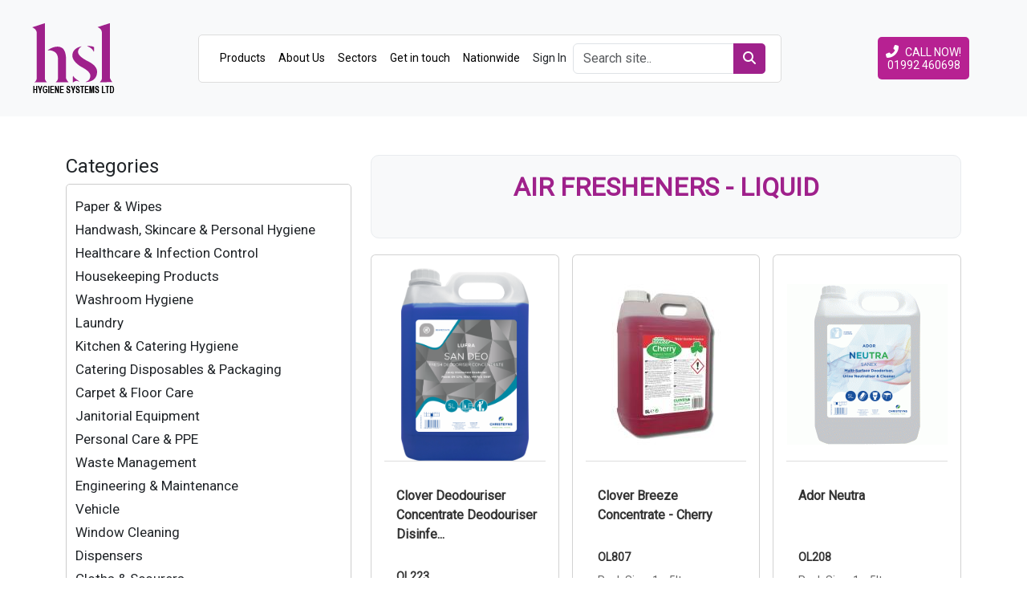

--- FILE ---
content_type: text/html; charset=UTF-8
request_url: https://hygienesys.com/category/152
body_size: 86898
content:
<!doctype html>
<html lang="en">
<head>
    <meta charset="utf-8">
    <meta http-equiv="content-type" content="text/html;charset=utf-8" />
    <meta http-equiv="X-UA-Compatible" content="IE=edge">
    <meta name="viewport" content="width=device-width, initial-scale=1">
    <title>Hygiene Systems Limited - AIR FRESHENERS - LIQUID</title>
    <meta name="keywords" content="" />
    <meta name="description" content="" />

    <link rel="stylesheet" href="/css/app.css?id=0a019e5c74029ff8e8ee97838c2096a6">
    <script src="https://hygienesys.com/js/lazysizes.js" async="async"></script>
    <!-- HTML5 Shim and Respond.js IE8 support of HTML5 elements and media queries -->
    <!-- WARNING: Respond.js doesn't work if you view the page via file:// -->
    <!--[if lt IE 9]>
    <script src="https://oss.maxcdn.com/libs/html5shiv/3.7.0/html5shiv.js"></script>
    <script src="https://oss.maxcdn.com/libs/respond.js/1.4.2/respond.min.js"></script>
    <![endif]-->
</head>
<body>
<header class="p-3 bg-light text-dark">
    <div class="container-fluid">
        <nav class="navbar navbar-expand-lg navbar-light bg-light">
            <div class="container-fluid">
                <a href="/" class="navbar-brand me-auto"><img src="https://hygienesys.com/media/img/logo.png" alt="Logo"></a>
                <button class="navbar-toggler" type="button" data-bs-toggle="collapse" data-bs-target="#navbarSupportedContent" aria-controls="navbarSupportedContent" aria-expanded="false" aria-label="Toggle navigation">
                    <span class="navbar-toggler-icon"></span>
                </button>
                <div class="collapse navbar-collapse justify-content-center" id="navbarSupportedContent">
                    <div class="navbar-box">
                        <ul class="navbar-nav mb-2 mb-lg-0">
                            <li class="nav-item products">
            <a href="https://hygienesys.com/all-products" class="nav-link">Products</a>
        </li>
                <li class="nav-item about-us">
            <a href="https://hygienesys.com/about-us" class="nav-link">About Us</a>
        </li>
                <li class="nav-item sectors">
            <a href="https://hygienesys.com/sectors" class="nav-link">Sectors</a>
        </li>
                <li class="nav-item get-in-touch">
            <a href="https://hygienesys.com/contact-us" class="nav-link">Get in touch</a>
        </li>
                <li class="nav-item nationwide">
            <a href="https://hygienesys.com/nationwide-hygiene-group" class="nav-link">Nationwide</a>
        </li>
                                                                <li class="nav-item">
                                    <a href="https://hygienesys.com/user/login" class="nav-link btn btn-outline-light text-dark">Sign In</a>
                                </li>
                                                        <form action="https://hygienesys.com/search" class="d-lg-block d-flex mb-lg-0 mb-" method="GET">
    <div class="input-group">
        <input type="text" name="search" class="form-control" placeholder="Search site.." value="">
        <button class="btn btn-hsl" type="submit">
            <i class="fas fa-search"></i>
        </button>
    </div>
</form>
                        </ul>
                    </div>
                
                </div>
                <div class="d-none d-lg-flex align-items-center justify-content-center mb-lg-0 mb-3 mx-3">
                    <div class="call-now-box me-lg-3">
                        <a href="tel:01992460698" class="btn btn-hsl text-white">
                            <i class="fas fa-phone-alt"></i> CALL NOW!<br>01992 460698
                        </a>
                    </div>
                </div>
            </div>
        </nav>
    </div>
</header>
    <div id="internal-cms" class="container my-5">
    <div class="row">
        <!-- Sidebar for navigation and filters -->
        <div class="col-lg-4 d-none d-lg-block">
            <h4>Categories</h4>
            <div id="category-tree"></div>
                <!--
            <hr>
        
            <h4>Filter By</h4>
            <form id="filter-form" method="GET" action="https://hygienesys.com/category/152">
            
                <div class="mb-3">
                    <label for="filter-color" class="form-label">Color</label>
                    <select name="colour" id="filter-color" class="form-select">
                        <option value="">Select Color</option>
                                                                                    <option value="clear" >Clear</option>
                                                                                                                <option value="blue" >Blue</option>
                                                                                                                <option value="yellow" >Yellow</option>
                                                                                                                <option value="pink" >Pink</option>
                                                                                                                <option value="cherry" >Cherry</option>
                                                                                                                <option value="white" >White</option>
                                                                        </select>
                </div>
         
                <div class="mb-3">
                    <label for="filter-dispenser" class="form-label">Dispenser Type</label>
                    <select name="dispenser" id="filter-dispenser" class="form-select">
                        <option value="">Select Dispenser Type</option>
                                                                                    <option value="oldis77 oldis97 rs103155 rs103163" >Oldis77 oldis97 rs103155 rs103163</option>
                                                                                                                <option value="oldis77 oldis97 c922 c923" >Oldis77 oldis97 c922 c923</option>
                                                                                                                <option value="oldis20 c922 c923" >Oldis20 c922 c923</option>
                                                                                                                <option value="oldis77 oldis97" >Oldis77 oldis97</option>
                                                                                                                <option value="oldis66" >Oldis66</option>
                                                                        </select>
                </div>
-->
                <!-- Price Slider 
                <div class="mb-3">
                    <label for="price-slider" class="form-label">Price Range</label>
                    <div id="price-slider"></div>
                    <input type="hidden" name="min_price" id="min-price" value="5.38">
                    <input type="hidden" name="max_price" id="max-price" value="104.92">
                </div>
           
                <button type="submit" class="btn btn-primary">Apply Filters</button>
            </form>-->
        </div>

        <!-- Main content area -->
        <div class="col-12 col-lg-8">
            <div class="category-header">
                <h2 class="category-name text-center mb-4">AIR FRESHENERS - LIQUID</h2>
                <p class="category-description text-center mb-4"></p>
            </div>

            
                            <!--<div class="d-flex justify-content-between mb-4 align-items-center">
                    <div class="d-flex flex-wrap align-items-center">
                        <form class="me-3">
                            <label for="sortby" class="me-2">Sort By</label>
                            <select onchange="this.form.submit()" name="sortby" id="sortby" class="form-select me-2">
                                <option value="priority" >Choose an option..</option>
                                <option value="name" >Name</option>
                                <!--<option value="cost" >Price</option>
                            </select>
                        </form>

                        <form>
                            <label for="sorttype" class="me-2">Sort Type</label>
                            <select onchange="this.form.submit()" name="sorttype" id="sorttype" class="form-select me-2">
                                <option value="asc" >Ascending</option>
                                <option value="desc" >Descending</option>
                            </select>
                        </form>
                    </div>

                    <div>
                        <form action="" method="get">
                            <label for="limit" class="me-2">Limit Products</label>
                            <select onchange="this.form.submit()" name="limit" id="limit" class="form-select">
                                <option value="18" >18</option>
                                <option value="36" >36</option>
                                <option value="60" >60</option>
                                <option value="999" >View All</option>
                            </select>
                        </form>
                    </div>
                </div>-->
                   

            <div class="row row-cols-1 row-cols-md-3 g-3 product-grid">
                                    <div class="col-sm-3 product-box product-card">
    <div class="card h-100">
        <div class="card-body d-flex flex-column">
            <div class="product-image mb-3">
                                    <a href="https://hygienesys.com/product/OL223">
                        <img class="img-fluid lazy" src="https://hygienesys.com/uploads/products/284/ol223.png">
                    </a>
                            </div>

            <div class="product-info flex-grow-1">
                                    <a href="https://hygienesys.com/product/OL223" class="text-decoration-none">
                                    <span class="product-name  mb-2" data-bs-toggle="tooltip" title="Clover Deodouriser Concentrate Deodouriser Disinfectant - Candy Fragrance">
                        Clover Deodouriser Concentrate Deodouriser Disinfe...
                    </span>
                    <span class="product-hsl product-brand d-block font-weight-bold mb-2"> </span>
                    <span class="product-hsl  d-block font-weight-bold mb-2">OL223</span>
                    <span class="product-size d-block">Pack Size: 1 x 5ltr</span>
                    <span class="product-colour d-block">Colour: Blue</span>
                                    </a>
                            </div>

            <div class="mt-3">
                <span class="product-price d-block mb-2" style="font-size: 16px; font-family: 'Arial', sans-serif; font-weight: bold; color: #9F218B;">
                    POA - Please call
                </span>


                                    <form action="https://hygienesys.com/basket/add" method="POST">
                        <input type="hidden" name="_token" value="GHTK25EC3X7g3roWidUUCYiqQSW0fS2PUspD6r9e" autocomplete="off">                        <input type="hidden" name="product_id" value="284">
                        
                    </form>
                            </div>
        </div>
    </div>
</div>
<div id="basket-form" class="basket-form modal fade" tabindex="-1" aria-labelledby="basketModalLabel" aria-hidden="true">
        <div class="modal-dialog">
            <div class="modal-content">
                <div class="modal-header">
                    <h5 class="modal-title" id="basketModalLabel">Please choose a quantity</h5>
                    <button type="button" class="btn-close" data-bs-dismiss="modal" aria-label="Close"></button>
                </div>
                <div class="modal-body">
                    <form action="https://hygienesys.com/basket/add" method="POST">
                        <input type="hidden" name="_token" value="GHTK25EC3X7g3roWidUUCYiqQSW0fS2PUspD6r9e" autocomplete="off">
                        <div class="accordion" id="accordionExample">
                            <div class="accordion-item">
                                <h2 class="accordion-header" id="headingOne">
                                    <button class="accordion-button" type="button" data-bs-toggle="collapse" data-bs-target="#collapseOne" aria-expanded="true" aria-controls="collapseOne">
                                        Adding Product to Order
                                    </button>
                                </h2>
                                <div id="collapseOne" class="accordion-collapse collapse show" aria-labelledby="headingOne" data-bs-parent="#accordionExample">
                                    <div class="accordion-body">
                                        <div class="mb-3">
                                            <label for="product-qty" class="form-label">Quantity</label>
                                            <input id="product-qty" name="qty" type="number" value="1" min="1" class="form-control"/>
                                        </div>
                                        <input id="product-id" name="product_id" type="hidden" class="form-control"/>
                                    </div>
                                </div>
                            </div>
                        </div>
                </div>

                <div class="modal-footer">
                    <button type="submit" class="btn btn-hsl">Add to Order</button>
                </div>
                </form>
            </div>
        </div>
    </div>
                                    <div class="col-sm-3 product-box product-card">
    <div class="card h-100">
        <div class="card-body d-flex flex-column">
            <div class="product-image mb-3">
                                    <a href="https://hygienesys.com/product/OL807">
                        <img class="img-fluid lazy" src="https://hygienesys.com/imgstorage/products/289/OL807.jpg?w=200&amp;h=200&amp;fit=fill&amp;bg=ffffff&amp;0=resize&amp;1=pad">
                    </a>
                            </div>

            <div class="product-info flex-grow-1">
                                    <a href="https://hygienesys.com/product/OL807" class="text-decoration-none">
                                    <span class="product-name  mb-2" data-bs-toggle="tooltip" title="Clover Breeze Concentrate - Cherry">
                        Clover Breeze Concentrate - Cherry
                    </span>
                    <span class="product-hsl product-brand d-block font-weight-bold mb-2"> </span>
                    <span class="product-hsl  d-block font-weight-bold mb-2">OL807</span>
                    <span class="product-size d-block">Pack Size: 1 x 5ltr</span>
                    <span class="product-colour d-block">Colour: Cherry</span>
                                    </a>
                            </div>

            <div class="mt-3">
                <span class="product-price d-block mb-2" style="font-size: 16px; font-family: 'Arial', sans-serif; font-weight: bold; color: #9F218B;">
                    POA - Please call
                </span>


                                    <form action="https://hygienesys.com/basket/add" method="POST">
                        <input type="hidden" name="_token" value="GHTK25EC3X7g3roWidUUCYiqQSW0fS2PUspD6r9e" autocomplete="off">                        <input type="hidden" name="product_id" value="289">
                        
                    </form>
                            </div>
        </div>
    </div>
</div>
<div id="basket-form" class="basket-form modal fade" tabindex="-1" aria-labelledby="basketModalLabel" aria-hidden="true">
        <div class="modal-dialog">
            <div class="modal-content">
                <div class="modal-header">
                    <h5 class="modal-title" id="basketModalLabel">Please choose a quantity</h5>
                    <button type="button" class="btn-close" data-bs-dismiss="modal" aria-label="Close"></button>
                </div>
                <div class="modal-body">
                    <form action="https://hygienesys.com/basket/add" method="POST">
                        <input type="hidden" name="_token" value="GHTK25EC3X7g3roWidUUCYiqQSW0fS2PUspD6r9e" autocomplete="off">
                        <div class="accordion" id="accordionExample">
                            <div class="accordion-item">
                                <h2 class="accordion-header" id="headingOne">
                                    <button class="accordion-button" type="button" data-bs-toggle="collapse" data-bs-target="#collapseOne" aria-expanded="true" aria-controls="collapseOne">
                                        Adding Product to Order
                                    </button>
                                </h2>
                                <div id="collapseOne" class="accordion-collapse collapse show" aria-labelledby="headingOne" data-bs-parent="#accordionExample">
                                    <div class="accordion-body">
                                        <div class="mb-3">
                                            <label for="product-qty" class="form-label">Quantity</label>
                                            <input id="product-qty" name="qty" type="number" value="1" min="1" class="form-control"/>
                                        </div>
                                        <input id="product-id" name="product_id" type="hidden" class="form-control"/>
                                    </div>
                                </div>
                            </div>
                        </div>
                </div>

                <div class="modal-footer">
                    <button type="submit" class="btn btn-hsl">Add to Order</button>
                </div>
                </form>
            </div>
        </div>
    </div>
                                    <div class="col-sm-3 product-box product-card">
    <div class="card h-100">
        <div class="card-body d-flex flex-column">
            <div class="product-image mb-3">
                                    <a href="https://hygienesys.com/product/OL208">
                        <img class="img-fluid lazy" src="https://hygienesys.com/imgstorage/uploads//products/283/ol208.gif?w=200&amp;h=200&amp;fit=fill&amp;bg=ffffff&amp;0=resize&amp;1=pad">
                    </a>
                            </div>

            <div class="product-info flex-grow-1">
                                    <a href="https://hygienesys.com/product/OL208" class="text-decoration-none">
                                    <span class="product-name  mb-2" data-bs-toggle="tooltip" title="Ador Neutra">
                        Ador Neutra
                    </span>
                    <span class="product-hsl product-brand d-block font-weight-bold mb-2"> </span>
                    <span class="product-hsl  d-block font-weight-bold mb-2">OL208</span>
                    <span class="product-size d-block">Pack Size: 1 x 5ltr</span>
                    <span class="product-colour d-block">Colour: Clear</span>
                                    </a>
                            </div>

            <div class="mt-3">
                <span class="product-price d-block mb-2" style="font-size: 16px; font-family: 'Arial', sans-serif; font-weight: bold; color: #9F218B;">
                    POA - Please call
                </span>


                                    <form action="https://hygienesys.com/basket/add" method="POST">
                        <input type="hidden" name="_token" value="GHTK25EC3X7g3roWidUUCYiqQSW0fS2PUspD6r9e" autocomplete="off">                        <input type="hidden" name="product_id" value="283">
                        
                    </form>
                            </div>
        </div>
    </div>
</div>
<div id="basket-form" class="basket-form modal fade" tabindex="-1" aria-labelledby="basketModalLabel" aria-hidden="true">
        <div class="modal-dialog">
            <div class="modal-content">
                <div class="modal-header">
                    <h5 class="modal-title" id="basketModalLabel">Please choose a quantity</h5>
                    <button type="button" class="btn-close" data-bs-dismiss="modal" aria-label="Close"></button>
                </div>
                <div class="modal-body">
                    <form action="https://hygienesys.com/basket/add" method="POST">
                        <input type="hidden" name="_token" value="GHTK25EC3X7g3roWidUUCYiqQSW0fS2PUspD6r9e" autocomplete="off">
                        <div class="accordion" id="accordionExample">
                            <div class="accordion-item">
                                <h2 class="accordion-header" id="headingOne">
                                    <button class="accordion-button" type="button" data-bs-toggle="collapse" data-bs-target="#collapseOne" aria-expanded="true" aria-controls="collapseOne">
                                        Adding Product to Order
                                    </button>
                                </h2>
                                <div id="collapseOne" class="accordion-collapse collapse show" aria-labelledby="headingOne" data-bs-parent="#accordionExample">
                                    <div class="accordion-body">
                                        <div class="mb-3">
                                            <label for="product-qty" class="form-label">Quantity</label>
                                            <input id="product-qty" name="qty" type="number" value="1" min="1" class="form-control"/>
                                        </div>
                                        <input id="product-id" name="product_id" type="hidden" class="form-control"/>
                                    </div>
                                </div>
                            </div>
                        </div>
                </div>

                <div class="modal-footer">
                    <button type="submit" class="btn btn-hsl">Add to Order</button>
                </div>
                </form>
            </div>
        </div>
    </div>
                                    <div class="col-sm-3 product-box product-card">
    <div class="card h-100">
        <div class="card-body d-flex flex-column">
            <div class="product-image mb-3">
                                    <a href="https://hygienesys.com/product/OL801">
                        <img class="img-fluid lazy" src="https://hygienesys.com/imgstorage/products/286/OL801.jpg?w=200&amp;h=200&amp;fit=fill&amp;bg=ffffff&amp;0=resize&amp;1=pad">
                    </a>
                            </div>

            <div class="product-info flex-grow-1">
                                    <a href="https://hygienesys.com/product/OL801" class="text-decoration-none">
                                    <span class="product-name  mb-2" data-bs-toggle="tooltip" title="Clover Breeze Concentrate - Lemon Fragrance">
                        Clover Breeze Concentrate - Lemon Fragrance
                    </span>
                    <span class="product-hsl product-brand d-block font-weight-bold mb-2"> </span>
                    <span class="product-hsl  d-block font-weight-bold mb-2">OL801</span>
                    <span class="product-size d-block">Pack Size: 1 x 5ltr</span>
                    <span class="product-colour d-block">Colour: Yellow</span>
                                    </a>
                            </div>

            <div class="mt-3">
                <span class="product-price d-block mb-2" style="font-size: 16px; font-family: 'Arial', sans-serif; font-weight: bold; color: #9F218B;">
                    POA - Please call
                </span>


                                    <form action="https://hygienesys.com/basket/add" method="POST">
                        <input type="hidden" name="_token" value="GHTK25EC3X7g3roWidUUCYiqQSW0fS2PUspD6r9e" autocomplete="off">                        <input type="hidden" name="product_id" value="286">
                        
                    </form>
                            </div>
        </div>
    </div>
</div>
<div id="basket-form" class="basket-form modal fade" tabindex="-1" aria-labelledby="basketModalLabel" aria-hidden="true">
        <div class="modal-dialog">
            <div class="modal-content">
                <div class="modal-header">
                    <h5 class="modal-title" id="basketModalLabel">Please choose a quantity</h5>
                    <button type="button" class="btn-close" data-bs-dismiss="modal" aria-label="Close"></button>
                </div>
                <div class="modal-body">
                    <form action="https://hygienesys.com/basket/add" method="POST">
                        <input type="hidden" name="_token" value="GHTK25EC3X7g3roWidUUCYiqQSW0fS2PUspD6r9e" autocomplete="off">
                        <div class="accordion" id="accordionExample">
                            <div class="accordion-item">
                                <h2 class="accordion-header" id="headingOne">
                                    <button class="accordion-button" type="button" data-bs-toggle="collapse" data-bs-target="#collapseOne" aria-expanded="true" aria-controls="collapseOne">
                                        Adding Product to Order
                                    </button>
                                </h2>
                                <div id="collapseOne" class="accordion-collapse collapse show" aria-labelledby="headingOne" data-bs-parent="#accordionExample">
                                    <div class="accordion-body">
                                        <div class="mb-3">
                                            <label for="product-qty" class="form-label">Quantity</label>
                                            <input id="product-qty" name="qty" type="number" value="1" min="1" class="form-control"/>
                                        </div>
                                        <input id="product-id" name="product_id" type="hidden" class="form-control"/>
                                    </div>
                                </div>
                            </div>
                        </div>
                </div>

                <div class="modal-footer">
                    <button type="submit" class="btn btn-hsl">Add to Order</button>
                </div>
                </form>
            </div>
        </div>
    </div>
                                    <div class="col-sm-3 product-box product-card">
    <div class="card h-100">
        <div class="card-body d-flex flex-column">
            <div class="product-image mb-3">
                                    <a href="https://hygienesys.com/product/OL806A">
                        <img class="img-fluid lazy" src="https://hygienesys.com/imgstorage/products/287/OL806A.jpg?w=200&amp;h=200&amp;fit=fill&amp;bg=ffffff&amp;0=resize&amp;1=pad">
                    </a>
                            </div>

            <div class="product-info flex-grow-1">
                                    <a href="https://hygienesys.com/product/OL806A" class="text-decoration-none">
                                    <span class="product-name  mb-2" data-bs-toggle="tooltip" title="Clover Breeze Concentrate - Carnation">
                        Clover Breeze Concentrate - Carnation
                    </span>
                    <span class="product-hsl product-brand d-block font-weight-bold mb-2"> </span>
                    <span class="product-hsl  d-block font-weight-bold mb-2">OL806A</span>
                    <span class="product-size d-block">Pack Size: 6 x 1ltr</span>
                    <span class="product-colour d-block">Colour: Pink</span>
                                    </a>
                            </div>

            <div class="mt-3">
                <span class="product-price d-block mb-2" style="font-size: 16px; font-family: 'Arial', sans-serif; font-weight: bold; color: #9F218B;">
                    POA - Please call
                </span>


                                    <form action="https://hygienesys.com/basket/add" method="POST">
                        <input type="hidden" name="_token" value="GHTK25EC3X7g3roWidUUCYiqQSW0fS2PUspD6r9e" autocomplete="off">                        <input type="hidden" name="product_id" value="287">
                        
                    </form>
                            </div>
        </div>
    </div>
</div>
<div id="basket-form" class="basket-form modal fade" tabindex="-1" aria-labelledby="basketModalLabel" aria-hidden="true">
        <div class="modal-dialog">
            <div class="modal-content">
                <div class="modal-header">
                    <h5 class="modal-title" id="basketModalLabel">Please choose a quantity</h5>
                    <button type="button" class="btn-close" data-bs-dismiss="modal" aria-label="Close"></button>
                </div>
                <div class="modal-body">
                    <form action="https://hygienesys.com/basket/add" method="POST">
                        <input type="hidden" name="_token" value="GHTK25EC3X7g3roWidUUCYiqQSW0fS2PUspD6r9e" autocomplete="off">
                        <div class="accordion" id="accordionExample">
                            <div class="accordion-item">
                                <h2 class="accordion-header" id="headingOne">
                                    <button class="accordion-button" type="button" data-bs-toggle="collapse" data-bs-target="#collapseOne" aria-expanded="true" aria-controls="collapseOne">
                                        Adding Product to Order
                                    </button>
                                </h2>
                                <div id="collapseOne" class="accordion-collapse collapse show" aria-labelledby="headingOne" data-bs-parent="#accordionExample">
                                    <div class="accordion-body">
                                        <div class="mb-3">
                                            <label for="product-qty" class="form-label">Quantity</label>
                                            <input id="product-qty" name="qty" type="number" value="1" min="1" class="form-control"/>
                                        </div>
                                        <input id="product-id" name="product_id" type="hidden" class="form-control"/>
                                    </div>
                                </div>
                            </div>
                        </div>
                </div>

                <div class="modal-footer">
                    <button type="submit" class="btn btn-hsl">Add to Order</button>
                </div>
                </form>
            </div>
        </div>
    </div>
                                    <div class="col-sm-3 product-box product-card">
    <div class="card h-100">
        <div class="card-body d-flex flex-column">
            <div class="product-image mb-3">
                                    <a href="https://hygienesys.com/product/OL822">
                        <img class="img-fluid lazy" src="https://hygienesys.com/imgstorage/products/291/OL822Anew.jpg?w=200&amp;h=200&amp;fit=fill&amp;bg=ffffff&amp;0=resize&amp;1=pad">
                    </a>
                            </div>

            <div class="product-info flex-grow-1">
                                    <a href="https://hygienesys.com/product/OL822" class="text-decoration-none">
                                    <span class="product-name  mb-2" data-bs-toggle="tooltip" title="Clover Eucalyptus Sauna &amp; Steam Room Fragrance - Eucalyptus">
                        Clover Eucalyptus Sauna &amp; Steam Room Fragrance - E...
                    </span>
                    <span class="product-hsl product-brand d-block font-weight-bold mb-2"> </span>
                    <span class="product-hsl  d-block font-weight-bold mb-2">OL822</span>
                    <span class="product-size d-block">Pack Size: 1 x 5ltr</span>
                    <span class="product-colour d-block">Colour: White</span>
                                    </a>
                            </div>

            <div class="mt-3">
                <span class="product-price d-block mb-2" style="font-size: 16px; font-family: 'Arial', sans-serif; font-weight: bold; color: #9F218B;">
                    POA - Please call
                </span>


                                    <form action="https://hygienesys.com/basket/add" method="POST">
                        <input type="hidden" name="_token" value="GHTK25EC3X7g3roWidUUCYiqQSW0fS2PUspD6r9e" autocomplete="off">                        <input type="hidden" name="product_id" value="291">
                        
                    </form>
                            </div>
        </div>
    </div>
</div>
<div id="basket-form" class="basket-form modal fade" tabindex="-1" aria-labelledby="basketModalLabel" aria-hidden="true">
        <div class="modal-dialog">
            <div class="modal-content">
                <div class="modal-header">
                    <h5 class="modal-title" id="basketModalLabel">Please choose a quantity</h5>
                    <button type="button" class="btn-close" data-bs-dismiss="modal" aria-label="Close"></button>
                </div>
                <div class="modal-body">
                    <form action="https://hygienesys.com/basket/add" method="POST">
                        <input type="hidden" name="_token" value="GHTK25EC3X7g3roWidUUCYiqQSW0fS2PUspD6r9e" autocomplete="off">
                        <div class="accordion" id="accordionExample">
                            <div class="accordion-item">
                                <h2 class="accordion-header" id="headingOne">
                                    <button class="accordion-button" type="button" data-bs-toggle="collapse" data-bs-target="#collapseOne" aria-expanded="true" aria-controls="collapseOne">
                                        Adding Product to Order
                                    </button>
                                </h2>
                                <div id="collapseOne" class="accordion-collapse collapse show" aria-labelledby="headingOne" data-bs-parent="#accordionExample">
                                    <div class="accordion-body">
                                        <div class="mb-3">
                                            <label for="product-qty" class="form-label">Quantity</label>
                                            <input id="product-qty" name="qty" type="number" value="1" min="1" class="form-control"/>
                                        </div>
                                        <input id="product-id" name="product_id" type="hidden" class="form-control"/>
                                    </div>
                                </div>
                            </div>
                        </div>
                </div>

                <div class="modal-footer">
                    <button type="submit" class="btn btn-hsl">Add to Order</button>
                </div>
                </form>
            </div>
        </div>
    </div>
                                    <div class="col-sm-3 product-box product-card">
    <div class="card h-100">
        <div class="card-body d-flex flex-column">
            <div class="product-image mb-3">
                                    <a href="https://hygienesys.com/product/OL801A">
                        <img class="img-fluid lazy" src="https://hygienesys.com/imgstorage/products/285/lemon breeze.gif?w=200&amp;h=200&amp;fit=fill&amp;bg=ffffff&amp;0=resize&amp;1=pad">
                    </a>
                            </div>

            <div class="product-info flex-grow-1">
                                    <a href="https://hygienesys.com/product/OL801A" class="text-decoration-none">
                                    <span class="product-name  mb-2" data-bs-toggle="tooltip" title="Clover Breeze Concentrate - Lemon Fragrance">
                        Clover Breeze Concentrate - Lemon Fragrance
                    </span>
                    <span class="product-hsl product-brand d-block font-weight-bold mb-2"> </span>
                    <span class="product-hsl  d-block font-weight-bold mb-2">OL801A</span>
                    <span class="product-size d-block">Pack Size: 6 x 1ltr</span>
                    <span class="product-colour d-block">Colour: Yellow</span>
                                    </a>
                            </div>

            <div class="mt-3">
                <span class="product-price d-block mb-2" style="font-size: 16px; font-family: 'Arial', sans-serif; font-weight: bold; color: #9F218B;">
                    POA - Please call
                </span>


                                    <form action="https://hygienesys.com/basket/add" method="POST">
                        <input type="hidden" name="_token" value="GHTK25EC3X7g3roWidUUCYiqQSW0fS2PUspD6r9e" autocomplete="off">                        <input type="hidden" name="product_id" value="285">
                        
                    </form>
                            </div>
        </div>
    </div>
</div>
<div id="basket-form" class="basket-form modal fade" tabindex="-1" aria-labelledby="basketModalLabel" aria-hidden="true">
        <div class="modal-dialog">
            <div class="modal-content">
                <div class="modal-header">
                    <h5 class="modal-title" id="basketModalLabel">Please choose a quantity</h5>
                    <button type="button" class="btn-close" data-bs-dismiss="modal" aria-label="Close"></button>
                </div>
                <div class="modal-body">
                    <form action="https://hygienesys.com/basket/add" method="POST">
                        <input type="hidden" name="_token" value="GHTK25EC3X7g3roWidUUCYiqQSW0fS2PUspD6r9e" autocomplete="off">
                        <div class="accordion" id="accordionExample">
                            <div class="accordion-item">
                                <h2 class="accordion-header" id="headingOne">
                                    <button class="accordion-button" type="button" data-bs-toggle="collapse" data-bs-target="#collapseOne" aria-expanded="true" aria-controls="collapseOne">
                                        Adding Product to Order
                                    </button>
                                </h2>
                                <div id="collapseOne" class="accordion-collapse collapse show" aria-labelledby="headingOne" data-bs-parent="#accordionExample">
                                    <div class="accordion-body">
                                        <div class="mb-3">
                                            <label for="product-qty" class="form-label">Quantity</label>
                                            <input id="product-qty" name="qty" type="number" value="1" min="1" class="form-control"/>
                                        </div>
                                        <input id="product-id" name="product_id" type="hidden" class="form-control"/>
                                    </div>
                                </div>
                            </div>
                        </div>
                </div>

                <div class="modal-footer">
                    <button type="submit" class="btn btn-hsl">Add to Order</button>
                </div>
                </form>
            </div>
        </div>
    </div>
                                    <div class="col-sm-3 product-box product-card">
    <div class="card h-100">
        <div class="card-body d-flex flex-column">
            <div class="product-image mb-3">
                                    <a href="https://hygienesys.com/product/M257011">
                        <img class="img-fluid lazy" src="https://hygienesys.com/imgstorage/uploads//products/21369/257011.jpg?w=200&amp;h=200&amp;fit=fill&amp;bg=ffffff&amp;0=resize&amp;1=pad">
                    </a>
                            </div>

            <div class="product-info flex-grow-1">
                                    <a href="https://hygienesys.com/product/M257011" class="text-decoration-none">
                                    <span class="product-name  mb-2" data-bs-toggle="tooltip" title="Tork Constant Air Freshener Blossom">
                        Tork Constant Air Freshener Blossom
                    </span>
                    <span class="product-hsl product-brand d-block font-weight-bold mb-2">Brand: TORK</span>
                    <span class="product-hsl  d-block font-weight-bold mb-2">M257011</span>
                    <span class="product-size d-block">Pack Size: 6</span>
                    <span class="product-colour d-block">Colour: Clear</span>
                                    </a>
                            </div>

            <div class="mt-3">
                <span class="product-price d-block mb-2" style="font-size: 16px; font-family: 'Arial', sans-serif; font-weight: bold; color: #9F218B;">
                    POA - Please call
                </span>


                                    <form action="https://hygienesys.com/basket/add" method="POST">
                        <input type="hidden" name="_token" value="GHTK25EC3X7g3roWidUUCYiqQSW0fS2PUspD6r9e" autocomplete="off">                        <input type="hidden" name="product_id" value="21369">
                        
                    </form>
                            </div>
        </div>
    </div>
</div>
<div id="basket-form" class="basket-form modal fade" tabindex="-1" aria-labelledby="basketModalLabel" aria-hidden="true">
        <div class="modal-dialog">
            <div class="modal-content">
                <div class="modal-header">
                    <h5 class="modal-title" id="basketModalLabel">Please choose a quantity</h5>
                    <button type="button" class="btn-close" data-bs-dismiss="modal" aria-label="Close"></button>
                </div>
                <div class="modal-body">
                    <form action="https://hygienesys.com/basket/add" method="POST">
                        <input type="hidden" name="_token" value="GHTK25EC3X7g3roWidUUCYiqQSW0fS2PUspD6r9e" autocomplete="off">
                        <div class="accordion" id="accordionExample">
                            <div class="accordion-item">
                                <h2 class="accordion-header" id="headingOne">
                                    <button class="accordion-button" type="button" data-bs-toggle="collapse" data-bs-target="#collapseOne" aria-expanded="true" aria-controls="collapseOne">
                                        Adding Product to Order
                                    </button>
                                </h2>
                                <div id="collapseOne" class="accordion-collapse collapse show" aria-labelledby="headingOne" data-bs-parent="#accordionExample">
                                    <div class="accordion-body">
                                        <div class="mb-3">
                                            <label for="product-qty" class="form-label">Quantity</label>
                                            <input id="product-qty" name="qty" type="number" value="1" min="1" class="form-control"/>
                                        </div>
                                        <input id="product-id" name="product_id" type="hidden" class="form-control"/>
                                    </div>
                                </div>
                            </div>
                        </div>
                </div>

                <div class="modal-footer">
                    <button type="submit" class="btn btn-hsl">Add to Order</button>
                </div>
                </form>
            </div>
        </div>
    </div>
                                    <div class="col-sm-3 product-box product-card">
    <div class="card h-100">
        <div class="card-body d-flex flex-column">
            <div class="product-image mb-3">
                                    <a href="https://hygienesys.com/product/OLUB90">
                        <img class="img-fluid lazy" src="https://hygienesys.com/imgstorage/products/394/OLUB90.jpg?w=200&amp;h=200&amp;fit=fill&amp;bg=ffffff&amp;0=resize&amp;1=pad">
                    </a>
                            </div>

            <div class="product-info flex-grow-1">
                                    <a href="https://hygienesys.com/product/OLUB90" class="text-decoration-none">
                                    <span class="product-name  mb-2" data-bs-toggle="tooltip" title="Clover Ub90 Fragrant Room Cleaner - Floral Fragrance">
                        Clover Ub90 Fragrant Room Cleaner - Floral Fragran...
                    </span>
                    <span class="product-hsl product-brand d-block font-weight-bold mb-2">Brand: Clover</span>
                    <span class="product-hsl  d-block font-weight-bold mb-2">OLUB90</span>
                    <span class="product-size d-block">Pack Size: 4 x 2ltr</span>
                    <span class="product-colour d-block">Colour: Clear</span>
                                    </a>
                            </div>

            <div class="mt-3">
                <span class="product-price d-block mb-2" style="font-size: 16px; font-family: 'Arial', sans-serif; font-weight: bold; color: #9F218B;">
                    POA - Please call
                </span>


                                    <form action="https://hygienesys.com/basket/add" method="POST">
                        <input type="hidden" name="_token" value="GHTK25EC3X7g3roWidUUCYiqQSW0fS2PUspD6r9e" autocomplete="off">                        <input type="hidden" name="product_id" value="394">
                        
                    </form>
                            </div>
        </div>
    </div>
</div>
<div id="basket-form" class="basket-form modal fade" tabindex="-1" aria-labelledby="basketModalLabel" aria-hidden="true">
        <div class="modal-dialog">
            <div class="modal-content">
                <div class="modal-header">
                    <h5 class="modal-title" id="basketModalLabel">Please choose a quantity</h5>
                    <button type="button" class="btn-close" data-bs-dismiss="modal" aria-label="Close"></button>
                </div>
                <div class="modal-body">
                    <form action="https://hygienesys.com/basket/add" method="POST">
                        <input type="hidden" name="_token" value="GHTK25EC3X7g3roWidUUCYiqQSW0fS2PUspD6r9e" autocomplete="off">
                        <div class="accordion" id="accordionExample">
                            <div class="accordion-item">
                                <h2 class="accordion-header" id="headingOne">
                                    <button class="accordion-button" type="button" data-bs-toggle="collapse" data-bs-target="#collapseOne" aria-expanded="true" aria-controls="collapseOne">
                                        Adding Product to Order
                                    </button>
                                </h2>
                                <div id="collapseOne" class="accordion-collapse collapse show" aria-labelledby="headingOne" data-bs-parent="#accordionExample">
                                    <div class="accordion-body">
                                        <div class="mb-3">
                                            <label for="product-qty" class="form-label">Quantity</label>
                                            <input id="product-qty" name="qty" type="number" value="1" min="1" class="form-control"/>
                                        </div>
                                        <input id="product-id" name="product_id" type="hidden" class="form-control"/>
                                    </div>
                                </div>
                            </div>
                        </div>
                </div>

                <div class="modal-footer">
                    <button type="submit" class="btn btn-hsl">Add to Order</button>
                </div>
                </form>
            </div>
        </div>
    </div>
                                    <div class="col-sm-3 product-box product-card">
    <div class="card h-100">
        <div class="card-body d-flex flex-column">
            <div class="product-image mb-3">
                                    <a href="https://hygienesys.com/product/VACFRESH01">
                        <img class="img-fluid lazy" src="https://hygienesys.com/imgstorage/products/3288/vac air fresh.jpg?w=200&amp;h=200&amp;fit=fill&amp;bg=ffffff&amp;0=resize&amp;1=pad">
                    </a>
                            </div>

            <div class="product-info flex-grow-1">
                                    <a href="https://hygienesys.com/product/VACFRESH01" class="text-decoration-none">
                                    <span class="product-name  mb-2" data-bs-toggle="tooltip" title="Vacuum Freshener Discs- Summer Meadow (fits All Vacs)">
                        Vacuum Freshener Discs- Summer Meadow (fits All Va...
                    </span>
                    <span class="product-hsl product-brand d-block font-weight-bold mb-2"> </span>
                    <span class="product-hsl  d-block font-weight-bold mb-2">VACFRESH01</span>
                    <span class="product-size d-block">Pack Size: 12 x 6</span>
                    <span class="product-colour d-block"></span>
                                    </a>
                            </div>

            <div class="mt-3">
                <span class="product-price d-block mb-2" style="font-size: 16px; font-family: 'Arial', sans-serif; font-weight: bold; color: #9F218B;">
                    POA - Please call
                </span>


                                    <form action="https://hygienesys.com/basket/add" method="POST">
                        <input type="hidden" name="_token" value="GHTK25EC3X7g3roWidUUCYiqQSW0fS2PUspD6r9e" autocomplete="off">                        <input type="hidden" name="product_id" value="3288">
                        
                    </form>
                            </div>
        </div>
    </div>
</div>
<div id="basket-form" class="basket-form modal fade" tabindex="-1" aria-labelledby="basketModalLabel" aria-hidden="true">
        <div class="modal-dialog">
            <div class="modal-content">
                <div class="modal-header">
                    <h5 class="modal-title" id="basketModalLabel">Please choose a quantity</h5>
                    <button type="button" class="btn-close" data-bs-dismiss="modal" aria-label="Close"></button>
                </div>
                <div class="modal-body">
                    <form action="https://hygienesys.com/basket/add" method="POST">
                        <input type="hidden" name="_token" value="GHTK25EC3X7g3roWidUUCYiqQSW0fS2PUspD6r9e" autocomplete="off">
                        <div class="accordion" id="accordionExample">
                            <div class="accordion-item">
                                <h2 class="accordion-header" id="headingOne">
                                    <button class="accordion-button" type="button" data-bs-toggle="collapse" data-bs-target="#collapseOne" aria-expanded="true" aria-controls="collapseOne">
                                        Adding Product to Order
                                    </button>
                                </h2>
                                <div id="collapseOne" class="accordion-collapse collapse show" aria-labelledby="headingOne" data-bs-parent="#accordionExample">
                                    <div class="accordion-body">
                                        <div class="mb-3">
                                            <label for="product-qty" class="form-label">Quantity</label>
                                            <input id="product-qty" name="qty" type="number" value="1" min="1" class="form-control"/>
                                        </div>
                                        <input id="product-id" name="product_id" type="hidden" class="form-control"/>
                                    </div>
                                </div>
                            </div>
                        </div>
                </div>

                <div class="modal-footer">
                    <button type="submit" class="btn btn-hsl">Add to Order</button>
                </div>
                </form>
            </div>
        </div>
    </div>
                                    <div class="col-sm-3 product-box product-card">
    <div class="card h-100">
        <div class="card-body d-flex flex-column">
            <div class="product-image mb-3">
                                    <a href="https://hygienesys.com/product/OL812">
                        <img class="img-fluid lazy" src="https://hygienesys.com/imgstorage/products/282/OL812.jpg?w=200&amp;h=200&amp;fit=fill&amp;bg=ffffff&amp;0=resize&amp;1=pad">
                    </a>
                            </div>

            <div class="product-info flex-grow-1">
                                    <a href="https://hygienesys.com/product/OL812" class="text-decoration-none">
                                    <span class="product-name  mb-2" data-bs-toggle="tooltip" title="Clover Arosa Fragrant Air Freshener - Fresh Fragrance">
                        Clover Arosa Fragrant Air Freshener - Fresh Fragra...
                    </span>
                    <span class="product-hsl product-brand d-block font-weight-bold mb-2"> </span>
                    <span class="product-hsl  d-block font-weight-bold mb-2">OL812</span>
                    <span class="product-size d-block">Pack Size: 1 x 5ltr</span>
                    <span class="product-colour d-block">Colour: Clear</span>
                                    </a>
                            </div>

            <div class="mt-3">
                <span class="product-price d-block mb-2" style="font-size: 16px; font-family: 'Arial', sans-serif; font-weight: bold; color: #9F218B;">
                    POA - Please call
                </span>


                                    <form action="https://hygienesys.com/basket/add" method="POST">
                        <input type="hidden" name="_token" value="GHTK25EC3X7g3roWidUUCYiqQSW0fS2PUspD6r9e" autocomplete="off">                        <input type="hidden" name="product_id" value="282">
                        
                    </form>
                            </div>
        </div>
    </div>
</div>
<div id="basket-form" class="basket-form modal fade" tabindex="-1" aria-labelledby="basketModalLabel" aria-hidden="true">
        <div class="modal-dialog">
            <div class="modal-content">
                <div class="modal-header">
                    <h5 class="modal-title" id="basketModalLabel">Please choose a quantity</h5>
                    <button type="button" class="btn-close" data-bs-dismiss="modal" aria-label="Close"></button>
                </div>
                <div class="modal-body">
                    <form action="https://hygienesys.com/basket/add" method="POST">
                        <input type="hidden" name="_token" value="GHTK25EC3X7g3roWidUUCYiqQSW0fS2PUspD6r9e" autocomplete="off">
                        <div class="accordion" id="accordionExample">
                            <div class="accordion-item">
                                <h2 class="accordion-header" id="headingOne">
                                    <button class="accordion-button" type="button" data-bs-toggle="collapse" data-bs-target="#collapseOne" aria-expanded="true" aria-controls="collapseOne">
                                        Adding Product to Order
                                    </button>
                                </h2>
                                <div id="collapseOne" class="accordion-collapse collapse show" aria-labelledby="headingOne" data-bs-parent="#accordionExample">
                                    <div class="accordion-body">
                                        <div class="mb-3">
                                            <label for="product-qty" class="form-label">Quantity</label>
                                            <input id="product-qty" name="qty" type="number" value="1" min="1" class="form-control"/>
                                        </div>
                                        <input id="product-id" name="product_id" type="hidden" class="form-control"/>
                                    </div>
                                </div>
                            </div>
                        </div>
                </div>

                <div class="modal-footer">
                    <button type="submit" class="btn btn-hsl">Add to Order</button>
                </div>
                </form>
            </div>
        </div>
    </div>
                                    <div class="col-sm-3 product-box product-card">
    <div class="card h-100">
        <div class="card-body d-flex flex-column">
            <div class="product-image mb-3">
                                    <a href="https://hygienesys.com/product/M257010">
                        <img class="img-fluid lazy" src="https://hygienesys.com/imgstorage/uploads//products/21368/257010.jpg?w=200&amp;h=200&amp;fit=fill&amp;bg=ffffff&amp;0=resize&amp;1=pad">
                    </a>
                            </div>

            <div class="product-info flex-grow-1">
                                    <a href="https://hygienesys.com/product/M257010" class="text-decoration-none">
                                    <span class="product-name  mb-2" data-bs-toggle="tooltip" title="Tork Constant Air Freshener Breeze">
                        Tork Constant Air Freshener Breeze
                    </span>
                    <span class="product-hsl product-brand d-block font-weight-bold mb-2">Brand: Tork</span>
                    <span class="product-hsl  d-block font-weight-bold mb-2">M257010</span>
                    <span class="product-size d-block">Pack Size: 6</span>
                    <span class="product-colour d-block">Colour: Clear</span>
                                    </a>
                            </div>

            <div class="mt-3">
                <span class="product-price d-block mb-2" style="font-size: 16px; font-family: 'Arial', sans-serif; font-weight: bold; color: #9F218B;">
                    POA - Please call
                </span>


                                    <form action="https://hygienesys.com/basket/add" method="POST">
                        <input type="hidden" name="_token" value="GHTK25EC3X7g3roWidUUCYiqQSW0fS2PUspD6r9e" autocomplete="off">                        <input type="hidden" name="product_id" value="21368">
                        
                    </form>
                            </div>
        </div>
    </div>
</div>
<div id="basket-form" class="basket-form modal fade" tabindex="-1" aria-labelledby="basketModalLabel" aria-hidden="true">
        <div class="modal-dialog">
            <div class="modal-content">
                <div class="modal-header">
                    <h5 class="modal-title" id="basketModalLabel">Please choose a quantity</h5>
                    <button type="button" class="btn-close" data-bs-dismiss="modal" aria-label="Close"></button>
                </div>
                <div class="modal-body">
                    <form action="https://hygienesys.com/basket/add" method="POST">
                        <input type="hidden" name="_token" value="GHTK25EC3X7g3roWidUUCYiqQSW0fS2PUspD6r9e" autocomplete="off">
                        <div class="accordion" id="accordionExample">
                            <div class="accordion-item">
                                <h2 class="accordion-header" id="headingOne">
                                    <button class="accordion-button" type="button" data-bs-toggle="collapse" data-bs-target="#collapseOne" aria-expanded="true" aria-controls="collapseOne">
                                        Adding Product to Order
                                    </button>
                                </h2>
                                <div id="collapseOne" class="accordion-collapse collapse show" aria-labelledby="headingOne" data-bs-parent="#accordionExample">
                                    <div class="accordion-body">
                                        <div class="mb-3">
                                            <label for="product-qty" class="form-label">Quantity</label>
                                            <input id="product-qty" name="qty" type="number" value="1" min="1" class="form-control"/>
                                        </div>
                                        <input id="product-id" name="product_id" type="hidden" class="form-control"/>
                                    </div>
                                </div>
                            </div>
                        </div>
                </div>

                <div class="modal-footer">
                    <button type="submit" class="btn btn-hsl">Add to Order</button>
                </div>
                </form>
            </div>
        </div>
    </div>
                                    <div class="col-sm-3 product-box product-card">
    <div class="card h-100">
        <div class="card-body d-flex flex-column">
            <div class="product-image mb-3">
                                    <a href="https://hygienesys.com/product/RE27016">
                        <img class="img-fluid lazy" src="https://hygienesys.com/uploads/products/19256/reed diffuser.jpeg">
                    </a>
                            </div>

            <div class="product-info flex-grow-1">
                                    <a href="https://hygienesys.com/product/RE27016" class="text-decoration-none">
                                    <span class="product-name  mb-2" data-bs-toggle="tooltip" title="Airwick Reed Diffuser Summer Fragrance">
                        Airwick Reed Diffuser Summer Fragrance
                    </span>
                    <span class="product-hsl product-brand d-block font-weight-bold mb-2"> </span>
                    <span class="product-hsl  d-block font-weight-bold mb-2">RE27016</span>
                    <span class="product-size d-block">Pack Size: 5</span>
                    <span class="product-colour d-block"></span>
                                    </a>
                            </div>

            <div class="mt-3">
                <span class="product-price d-block mb-2" style="font-size: 16px; font-family: 'Arial', sans-serif; font-weight: bold; color: #9F218B;">
                    POA - Please call
                </span>


                                    <form action="https://hygienesys.com/basket/add" method="POST">
                        <input type="hidden" name="_token" value="GHTK25EC3X7g3roWidUUCYiqQSW0fS2PUspD6r9e" autocomplete="off">                        <input type="hidden" name="product_id" value="19256">
                        
                    </form>
                            </div>
        </div>
    </div>
</div>
<div id="basket-form" class="basket-form modal fade" tabindex="-1" aria-labelledby="basketModalLabel" aria-hidden="true">
        <div class="modal-dialog">
            <div class="modal-content">
                <div class="modal-header">
                    <h5 class="modal-title" id="basketModalLabel">Please choose a quantity</h5>
                    <button type="button" class="btn-close" data-bs-dismiss="modal" aria-label="Close"></button>
                </div>
                <div class="modal-body">
                    <form action="https://hygienesys.com/basket/add" method="POST">
                        <input type="hidden" name="_token" value="GHTK25EC3X7g3roWidUUCYiqQSW0fS2PUspD6r9e" autocomplete="off">
                        <div class="accordion" id="accordionExample">
                            <div class="accordion-item">
                                <h2 class="accordion-header" id="headingOne">
                                    <button class="accordion-button" type="button" data-bs-toggle="collapse" data-bs-target="#collapseOne" aria-expanded="true" aria-controls="collapseOne">
                                        Adding Product to Order
                                    </button>
                                </h2>
                                <div id="collapseOne" class="accordion-collapse collapse show" aria-labelledby="headingOne" data-bs-parent="#accordionExample">
                                    <div class="accordion-body">
                                        <div class="mb-3">
                                            <label for="product-qty" class="form-label">Quantity</label>
                                            <input id="product-qty" name="qty" type="number" value="1" min="1" class="form-control"/>
                                        </div>
                                        <input id="product-id" name="product_id" type="hidden" class="form-control"/>
                                    </div>
                                </div>
                            </div>
                        </div>
                </div>

                <div class="modal-footer">
                    <button type="submit" class="btn btn-hsl">Add to Order</button>
                </div>
                </form>
            </div>
        </div>
    </div>
                                    <div class="col-sm-3 product-box product-card">
    <div class="card h-100">
        <div class="card-body d-flex flex-column">
            <div class="product-image mb-3">
                                    <a href="https://hygienesys.com/product/KC6189">
                        <img class="img-fluid lazy" src="https://hygienesys.com/uploads/products/14476/6189.png">
                    </a>
                            </div>

            <div class="product-info flex-grow-1">
                                    <a href="https://hygienesys.com/product/KC6189" class="text-decoration-none">
                                    <span class="product-name  mb-2" data-bs-toggle="tooltip" title="Kimberly Clark Air Care Refill Joy">
                        Kimberly Clark Air Care Refill Joy
                    </span>
                    <span class="product-hsl product-brand d-block font-weight-bold mb-2">Brand: Kimberly Clark</span>
                    <span class="product-hsl  d-block font-weight-bold mb-2">KC6189</span>
                    <span class="product-size d-block">Pack Size: 6</span>
                    <span class="product-colour d-block"></span>
                                    </a>
                            </div>

            <div class="mt-3">
                <span class="product-price d-block mb-2" style="font-size: 16px; font-family: 'Arial', sans-serif; font-weight: bold; color: #9F218B;">
                    POA - Please call
                </span>


                                    <form action="https://hygienesys.com/basket/add" method="POST">
                        <input type="hidden" name="_token" value="GHTK25EC3X7g3roWidUUCYiqQSW0fS2PUspD6r9e" autocomplete="off">                        <input type="hidden" name="product_id" value="14476">
                        
                    </form>
                            </div>
        </div>
    </div>
</div>
<div id="basket-form" class="basket-form modal fade" tabindex="-1" aria-labelledby="basketModalLabel" aria-hidden="true">
        <div class="modal-dialog">
            <div class="modal-content">
                <div class="modal-header">
                    <h5 class="modal-title" id="basketModalLabel">Please choose a quantity</h5>
                    <button type="button" class="btn-close" data-bs-dismiss="modal" aria-label="Close"></button>
                </div>
                <div class="modal-body">
                    <form action="https://hygienesys.com/basket/add" method="POST">
                        <input type="hidden" name="_token" value="GHTK25EC3X7g3roWidUUCYiqQSW0fS2PUspD6r9e" autocomplete="off">
                        <div class="accordion" id="accordionExample">
                            <div class="accordion-item">
                                <h2 class="accordion-header" id="headingOne">
                                    <button class="accordion-button" type="button" data-bs-toggle="collapse" data-bs-target="#collapseOne" aria-expanded="true" aria-controls="collapseOne">
                                        Adding Product to Order
                                    </button>
                                </h2>
                                <div id="collapseOne" class="accordion-collapse collapse show" aria-labelledby="headingOne" data-bs-parent="#accordionExample">
                                    <div class="accordion-body">
                                        <div class="mb-3">
                                            <label for="product-qty" class="form-label">Quantity</label>
                                            <input id="product-qty" name="qty" type="number" value="1" min="1" class="form-control"/>
                                        </div>
                                        <input id="product-id" name="product_id" type="hidden" class="form-control"/>
                                    </div>
                                </div>
                            </div>
                        </div>
                </div>

                <div class="modal-footer">
                    <button type="submit" class="btn btn-hsl">Add to Order</button>
                </div>
                </form>
            </div>
        </div>
    </div>
                            </div>
        </div>
    </div>

    <div class="d-flex justify-content-center my-4">
        <div class="cat-pagination">
                            
                                    <ul class="pagination">
                        <li class="page-item">
                            <a class="page-link btn btn-hsl text-white" href="https://hygienesys.com/category/152?limit=999">View All</a>
                        </li>
                    </ul>
                                    </div>
    </div>
</div>
    
     

<div class="footer-bg">
    <div class="container footer-bg">
        <footer>
            <div class="row py-4">
              
                <div class="col-12 col-md-6 col-lg-4 mb-4 mb-md-0">
                    <h5>Hygiene Systems Limited</h5>
                    <p>
                        Unit 2<br>
                        New England Industrial Estate<br>
                        Pindar Road<br>
                        Hoddesdon<br>
                        Hertfordshire<br>
                        EN11 0BZ<br>
                        Tel: 01992 460698
                    </p>
                </div>
                <div class="col-12 col-md-6 col-lg-4 mb-4 mb-md-0">
                    <h5>Hygiene Systems Limited</h5>
                    <p>
                        11 Kelvin Place<br>
                        Stephenson Way Industrial Estate<br>
                        Thetford<br>
                        IP24 3RR<br>
                        Tel: 01842 808000
                    </p>
                </div>
                <div class="col-12 col-md-6 col-lg-4 mb-4 mb-md-0">
                    <ul class="list-unstyled">
                        <li><a href="/privacy-policy">Privacy Policy</a></li>
                        <li><a href="/confidentiality-policy">Confidentiality Policy</a></li>
                        <li><a href="/environmental-policy">Environmental Policy</a></li>
                        <li><a href="/ecological-policy">Ecological Policy</a></li>
                        <li><a href="/website-policy">Website Policy</a></li>
                        <li><a href="/cookie-policy">Cookie Policy</a></li>
                        <li><a href="/legal-statement">Legal Statement</a></li>
                        <li><a href="/terms-conditions">Terms and Conditions</a></li>
                    </ul>
                </div>
            </div>
            <div class="row">
                <div class="col-12 text-center built-by">
                    &copy; Hygiene Systems Limited 2026 - Built and Designed by <a href="https://www.comtecs.co.uk" target="_blank">Comtecs</a>
                </div>
            </div>
        </footer>
    </div>
</div>

    <!-- Main JS File -->
    <script src="/js/app.js?id=eabb5928e2f28a6a39d193aeb3312f25"></script>
    
    <script>
        $(document).ready(function() {

            $(".fancybox").fancybox();

            $('[data-toggle="tooltip"]').tooltip();

            $("img.lazy").lazyload({
                event : "scroll",
                effect : "fadeIn"
            });

            
        });

        $(function() {

            $('#jstree_category').jstree({
                "plugins" : [ "types", "json", "themes", "ui"],
                'core' : {
                    "dblclick_toggle": false,
                    "themes": {
                        "responsive" : true,
                        "dots": true,
                        "icons": true,
                        "ellipsis": true,
                    },
                    'types' : {
                        'default' : {
                            'icon' : 'glyphicon glyphicon-plus'
                        },
                        'f-open' : {
                            'icon' : 'glyphicon glyphicon-minus'
                        },
                        'f-closed' : {
                            'icon' : 'glyphicon glyphicon-plus'
                        }
                    },
                    "check_callback" : true,
                    'data' : {
                        'url' : function (node) {
                                                            return 'https://hygienesys.com/categories/152/tree.json';
                                                    },
                        'data' : function (node) {
                            return { 'id' : node.id };
                        }
                    }
                }
            });

            $('#jstree_category').dblclick(function(e) {
                //code executed on jQuery double click rather than mouse double click
                console.log('double clicked');
                var node = $(e.target).closest("li");
                var type = node.attr('rel');
                var item = node[0].id;
                var get = $('#jstree_category').jstree("get_node", item);
                window.location.href = get.data.href;
            });


            $("#jstree_category").jstree("close_all", -1);

            // bind customize icon change function in jsTree open_node event.
            $('#jstree_category').on('hover_node.jstree', function(e, data){
                $("#"+data.node.id).data('toggle', 'tooltip');
                $("#"+data.node.id).prop('title', data.node.data.title);
                $("#"+data.node.id).data('original-title', data.node.data.title);
            });

            // bind customize icon change function in jsTree open_node event.
            $('#jstree_category').on('open_node.jstree', function(e, data){
                $('#' + data.node.id).find('i.jstree-icon.jstree-themeicon').first().removeClass('glyphicon-plus').addClass('glyphicon-minus');
            });

            // bind customize icon change function in jsTree close_node event.
            $('#jstree_category').on('close_node.jstree', function(e, data){
                $('#' + data.node.id).find('i.jstree-icon.jstree-themeicon').first().removeClass('glyphicon-minus').addClass('glyphicon-plus');
            });

            $('.collapse').on('shown.bs.collapse', function(){
                $(this).parent().find(".glyphicon-plus").removeClass("glyphicon-plus").addClass("glyphicon-minus");
            }).on('hidden.bs.collapse', function(){
                $(this).parent().find(".glyphicon-minus").removeClass("glyphicon-minus").addClass("glyphicon-plus");
            });

        });
    </script>
    <script>
  $(document).ready(function () {
        $('.add-basket').click(function (e) {
            e.preventDefault();
            var product_id = $(this).data('product-id');
            var product_name = $(this).data('productName');
            $('#product-id').val(product_id);
            $('#basketModalLabel').text('Adding Product: ' + product_name);
            $('#basket-form').modal('show');
        });
    });

</script>
<script>
  $(document).ready(function () {
        $('.add-basket').click(function (e) {
            e.preventDefault();
            var product_id = $(this).data('product-id');
            var product_name = $(this).data('productName');
            $('#product-id').val(product_id);
            $('#basketModalLabel').text('Adding Product: ' + product_name);
            $('#basket-form').modal('show');
        });
    });

</script>
<script>
  $(document).ready(function () {
        $('.add-basket').click(function (e) {
            e.preventDefault();
            var product_id = $(this).data('product-id');
            var product_name = $(this).data('productName');
            $('#product-id').val(product_id);
            $('#basketModalLabel').text('Adding Product: ' + product_name);
            $('#basket-form').modal('show');
        });
    });

</script>
<script>
  $(document).ready(function () {
        $('.add-basket').click(function (e) {
            e.preventDefault();
            var product_id = $(this).data('product-id');
            var product_name = $(this).data('productName');
            $('#product-id').val(product_id);
            $('#basketModalLabel').text('Adding Product: ' + product_name);
            $('#basket-form').modal('show');
        });
    });

</script>
<script>
  $(document).ready(function () {
        $('.add-basket').click(function (e) {
            e.preventDefault();
            var product_id = $(this).data('product-id');
            var product_name = $(this).data('productName');
            $('#product-id').val(product_id);
            $('#basketModalLabel').text('Adding Product: ' + product_name);
            $('#basket-form').modal('show');
        });
    });

</script>
<script>
  $(document).ready(function () {
        $('.add-basket').click(function (e) {
            e.preventDefault();
            var product_id = $(this).data('product-id');
            var product_name = $(this).data('productName');
            $('#product-id').val(product_id);
            $('#basketModalLabel').text('Adding Product: ' + product_name);
            $('#basket-form').modal('show');
        });
    });

</script>
<script>
  $(document).ready(function () {
        $('.add-basket').click(function (e) {
            e.preventDefault();
            var product_id = $(this).data('product-id');
            var product_name = $(this).data('productName');
            $('#product-id').val(product_id);
            $('#basketModalLabel').text('Adding Product: ' + product_name);
            $('#basket-form').modal('show');
        });
    });

</script>
<script>
  $(document).ready(function () {
        $('.add-basket').click(function (e) {
            e.preventDefault();
            var product_id = $(this).data('product-id');
            var product_name = $(this).data('productName');
            $('#product-id').val(product_id);
            $('#basketModalLabel').text('Adding Product: ' + product_name);
            $('#basket-form').modal('show');
        });
    });

</script>
<script>
  $(document).ready(function () {
        $('.add-basket').click(function (e) {
            e.preventDefault();
            var product_id = $(this).data('product-id');
            var product_name = $(this).data('productName');
            $('#product-id').val(product_id);
            $('#basketModalLabel').text('Adding Product: ' + product_name);
            $('#basket-form').modal('show');
        });
    });

</script>
<script>
  $(document).ready(function () {
        $('.add-basket').click(function (e) {
            e.preventDefault();
            var product_id = $(this).data('product-id');
            var product_name = $(this).data('productName');
            $('#product-id').val(product_id);
            $('#basketModalLabel').text('Adding Product: ' + product_name);
            $('#basket-form').modal('show');
        });
    });

</script>
<script>
  $(document).ready(function () {
        $('.add-basket').click(function (e) {
            e.preventDefault();
            var product_id = $(this).data('product-id');
            var product_name = $(this).data('productName');
            $('#product-id').val(product_id);
            $('#basketModalLabel').text('Adding Product: ' + product_name);
            $('#basket-form').modal('show');
        });
    });

</script>
<script>
  $(document).ready(function () {
        $('.add-basket').click(function (e) {
            e.preventDefault();
            var product_id = $(this).data('product-id');
            var product_name = $(this).data('productName');
            $('#product-id').val(product_id);
            $('#basketModalLabel').text('Adding Product: ' + product_name);
            $('#basket-form').modal('show');
        });
    });

</script>
<script>
  $(document).ready(function () {
        $('.add-basket').click(function (e) {
            e.preventDefault();
            var product_id = $(this).data('product-id');
            var product_name = $(this).data('productName');
            $('#product-id').val(product_id);
            $('#basketModalLabel').text('Adding Product: ' + product_name);
            $('#basket-form').modal('show');
        });
    });

</script>
<script>
  $(document).ready(function () {
        $('.add-basket').click(function (e) {
            e.preventDefault();
            var product_id = $(this).data('product-id');
            var product_name = $(this).data('productName');
            $('#product-id').val(product_id);
            $('#basketModalLabel').text('Adding Product: ' + product_name);
            $('#basket-form').modal('show');
        });
    });

</script>
<script src="/js/admin.js?id=60bc08e5cdd28bb13646bf0140135e99"></script>
<script src="https://cdnjs.cloudflare.com/ajax/libs/noUiSlider/15.4.0/nouislider.min.js"></script>
<link href="https://cdnjs.cloudflare.com/ajax/libs/noUiSlider/15.4.0/nouislider.min.css" rel="stylesheet">

<script>

    $(document).ready(function() {
        document.addEventListener('DOMContentLoaded', function () {
            var tooltipTriggerList = [].slice.call(document.querySelectorAll('[data-bs-toggle="tooltip"]'));
            var tooltipList = tooltipTriggerList.map(function (tooltipTriggerEl) {
                return new bootstrap.Tooltip(tooltipTriggerEl);
            });
        });

       // Initialize jstree
       $('#category-tree').jstree({
            'core': {
                'data': {
                    'url': 'https://hygienesys.com/categories/front/0/tree.json',
                    'data': function (node) {
                        return { 'id': node.id };
                    }
                }
            }
        }).on("loaded.jstree", function() {
            // Highlight the current category with a custom class
            var currentCategoryId = '152';
            $('#category-tree').find(`[id="${currentCategoryId}"] > a`).addClass('current-category');
        }).on("select_node.jstree", function (e, data) {
            // Navigate to category on single click
            var node = data.node;
            if (node) {
                window.location.href = node.a_attr.href;
            }
        }).on("open_node.jstree", function (e, data) {
            // Remove the lines from the category tree
            data.instance.set_icon(data.node, false);
        });

        // Initialize noUiSlider
        var priceSlider = document.getElementById('price-slider');
        if (priceSlider) {
            var minPrice = parseFloat("5.38");
            var maxPrice = parseFloat("104.92");

            noUiSlider.create(priceSlider, {
                start: [minPrice, maxPrice],
                connect: true,
                range: {
                    'min': minPrice,
                    'max': maxPrice
                },
                tooltips: true,
                format: {
                    to: function(value) {
                        return value.toFixed(2);
                    },
                    from: function(value) {
                        return Number(value);
                    }
                }
            });

            // Update hidden inputs when slider value changes
            priceSlider.noUiSlider.on('update', function(values, handle) {
                if (handle) {
                    $('#max-price').val(values[handle]);
                } else {
                    $('#min-price').val(values[handle]);
                }
            });

            // Apply filters via AJAX with a delay
            var delayTimer;
            priceSlider.noUiSlider.on('change', function() {
                clearTimeout(delayTimer);
                delayTimer = setTimeout(function() {
                    applyFilters();
                }, 2000);
            });
        }

        function applyFilters() {
            var url = 'https://hygienesys.com/category/152';
            var params = $('#filter-form').serialize();
            $.ajax({
                url: url,
                method: 'GET',
                data: params,
                success: function(response) {
                    $('.product-grid').html($(response).find('.product-grid').html());
                    $('.cat-pagination').html($(response).find('.cat-pagination').html());
                }
            });
        }
    });
</script>
    
    
    
    
    </body>
</html>


--- FILE ---
content_type: text/javascript
request_url: https://hygienesys.com/js/admin.js?id=60bc08e5cdd28bb13646bf0140135e99
body_size: 141653
content:
!function(e){"use strict";"function"==typeof define&&define.amd?define(["jquery"],e):"undefined"!=typeof module&&module.exports?module.exports=e(require("jquery")):e(jQuery)}((function(e,t){"use strict";if(!e.jstree){var i=0,r=!1,s=!1,a=!1,n=[],o=e("script:last").attr("src"),d=window.document,c=window.setImmediate,l=window.Promise;!c&&l&&(c=function(e,t){l.resolve(t).then(e)}),e.jstree={version:"3.3.16",defaults:{plugins:[]},plugins:{},path:o&&-1!==o.indexOf("/")?o.replace(/\/[^\/]+$/,""):"",idregex:/[\\:&!^|()\[\]<>@*'+~#";.,=\- \/${}%?`]/g,root:"#"},e.jstree.create=function(t,r){var s=new e.jstree.core(++i),a=r;return r=e.extend(!0,{},e.jstree.defaults,r),a&&a.plugins&&(r.plugins=a.plugins),e.each(r.plugins,(function(e,t){"core"!==e&&(s=s.plugin(t,r[t]))})),e(t).data("jstree",s),s.init(t,r),s},e.jstree.destroy=function(){e(".jstree:jstree").jstree("destroy"),e(d).off(".jstree")},e.jstree.core=function(e){this._id=e,this._cnt=0,this._wrk=null,this._data={core:{themes:{name:!1,dots:!1,icons:!1,ellipsis:!1},selected:[],last_error:{},working:!1,worker_queue:[],focused:null}}},e.jstree.reference=function(t){var i=null,r=null;if(!t||!t.id||t.tagName&&t.nodeType||(t=t.id),!r||!r.length)try{r=e(t)}catch(r){}if(!r||!r.length)try{r=e("#"+t.replace(e.jstree.idregex,"\\$&"))}catch(r){}return r&&r.length&&(r=r.closest(".jstree")).length&&(r=r.data("jstree"))?i=r:e(".jstree").each((function(){var r=e(this).data("jstree");if(r&&r._model.data[t])return i=r,!1})),i},e.fn.jstree=function(i){var r="string"==typeof i,s=Array.prototype.slice.call(arguments,1),a=null;return!(!0===i&&!this.length)&&(this.each((function(){var n=e.jstree.reference(this),o=r&&n?n[i]:null;if(a=r&&o?o.apply(n,s):null,n||r||i!==t&&!e.isPlainObject(i)||e.jstree.create(this,i),null!==(a=n&&!r||!0===i?n||!1:a)&&a!==t)return!1})),null!==a&&a!==t?a:this)},e.expr.pseudos.jstree=e.expr.createPseudo((function(i){return function(i){return e(i).hasClass("jstree")&&e(i).data("jstree")!==t}})),e.jstree.defaults.core={data:!1,strings:!1,check_callback:!1,error:e.noop,animation:200,multiple:!0,themes:{name:!1,url:!1,dir:!1,dots:!0,icons:!0,ellipsis:!1,stripes:!1,variant:!1,responsive:!1},expand_selected_onload:!0,worker:!0,force_text:!1,dblclick_toggle:!0,loaded_state:!1,restore_focus:!0,compute_elements_positions:!1,keyboard:{"ctrl-space":function(t){t.type="click",e(t.currentTarget).trigger(t)},enter:function(t){t.type="click",e(t.currentTarget).trigger(t)},left:function(t){t.preventDefault(),this.is_open(t.currentTarget)?this.close_node(t.currentTarget):(t=this.get_parent(t.currentTarget))&&t.id!==e.jstree.root&&this.get_node(t,!0).children(".jstree-anchor").trigger("focus")},up:function(e){e.preventDefault(),(e=this.get_prev_dom(e.currentTarget))&&e.length&&e.children(".jstree-anchor").trigger("focus")},right:function(t){t.preventDefault(),this.is_closed(t.currentTarget)?this.open_node(t.currentTarget,(function(e){this.get_node(e,!0).children(".jstree-anchor").trigger("focus")})):!this.is_open(t.currentTarget)||(t=this.get_node(t.currentTarget,!0).children(".jstree-children")[0])&&e(this._firstChild(t)).children(".jstree-anchor").trigger("focus")},down:function(e){e.preventDefault(),(e=this.get_next_dom(e.currentTarget))&&e.length&&e.children(".jstree-anchor").trigger("focus")},"*":function(e){this.open_all()},home:function(t){t.preventDefault(),(t=this._firstChild(this.get_container_ul()[0]))&&e(t).children(".jstree-anchor").filter(":visible").trigger("focus")},end:function(e){e.preventDefault(),this.element.find(".jstree-anchor").filter(":visible").last().trigger("focus")},f2:function(e){e.preventDefault(),this.edit(e.currentTarget)}},allow_reselect:!1},e.jstree.core.prototype={plugin:function(t,i){var r=e.jstree.plugins[t];return r?(this._data[t]={},r.prototype=this,new r(i,this)):this},init:function(t,i){this._model={data:{},changed:[],force_full_redraw:!1,redraw_timeout:!1,default_state:{loaded:!0,opened:!1,selected:!1,disabled:!1}},this._model.data[e.jstree.root]={id:e.jstree.root,parent:null,parents:[],children:[],children_d:[],state:{loaded:!1}},this.element=e(t).addClass("jstree jstree-"+this._id),this.settings=i,this._data.core.ready=!1,this._data.core.loaded=!1,this._data.core.rtl="rtl"===this.element.css("direction"),this.element[this._data.core.rtl?"addClass":"removeClass"]("jstree-rtl"),this.element.attr("role","tree"),this.settings.core.multiple&&this.element.attr("aria-multiselectable",!0),this.element.attr("tabindex")||this.element.attr("tabindex","0"),this.bind(),this.trigger("init"),this._data.core.original_container_html=this.element.find(" > ul > li").clone(!0),this._data.core.original_container_html.find("li").addBack().contents().filter((function(){return 3===this.nodeType&&(!this.nodeValue||/^\s+$/.test(this.nodeValue))})).remove(),this.element.html("<ul class='jstree-container-ul jstree-children' role='group'><li id='j"+this._id+"_loading' class='jstree-initial-node jstree-loading jstree-leaf jstree-last' role='none'><i class='jstree-icon jstree-ocl'></i><a class='jstree-anchor' role='treeitem' href='#'><i class='jstree-icon jstree-themeicon-hidden'></i>"+this.get_string("Loading ...")+"</a></li></ul>"),this.element.attr("aria-activedescendant","j"+this._id+"_loading"),this._data.core.li_height=this.get_container_ul().children("li").first().outerHeight()||24,this._data.core.node=this._create_prototype_node(),this.trigger("loading"),this.load_node(e.jstree.root)},destroy:function(e){if(this.trigger("destroy"),this._wrk)try{window.URL.revokeObjectURL(this._wrk),this._wrk=null}catch(e){}e||this.element.empty(),this.teardown()},_create_prototype_node:function(){var e,t,i=d.createElement("LI");return i.setAttribute("role","none"),(e=d.createElement("I")).className="jstree-icon jstree-ocl",e.setAttribute("role","presentation"),i.appendChild(e),(e=d.createElement("A")).className="jstree-anchor",e.setAttribute("href","#"),e.setAttribute("tabindex","-1"),e.setAttribute("role","treeitem"),(t=d.createElement("I")).className="jstree-icon jstree-themeicon",t.setAttribute("role","presentation"),e.appendChild(t),i.appendChild(e),e=t=null,i},_kbevent_to_func:function(e){var t={8:"Backspace",9:"Tab",13:"Enter",19:"Pause",27:"Esc",32:"Space",33:"PageUp",34:"PageDown",35:"End",36:"Home",37:"Left",38:"Up",39:"Right",40:"Down",44:"Print",45:"Insert",46:"Delete",96:"Numpad0",97:"Numpad1",98:"Numpad2",99:"Numpad3",100:"Numpad4",101:"Numpad5",102:"Numpad6",103:"Numpad7",104:"Numpad8",105:"Numpad9","-13":"NumpadEnter",112:"F1",113:"F2",114:"F3",115:"F4",116:"F5",117:"F6",118:"F7",119:"F8",120:"F9",121:"F10",122:"F11",123:"F12",144:"Numlock",145:"Scrolllock",16:"Shift",17:"Ctrl",18:"Alt",48:"0",49:"1",50:"2",51:"3",52:"4",53:"5",54:"6",55:"7",56:"8",57:"9",59:";",61:"=",65:"a",66:"b",67:"c",68:"d",69:"e",70:"f",71:"g",72:"h",73:"i",74:"j",75:"k",76:"l",77:"m",78:"n",79:"o",80:"p",81:"q",82:"r",83:"s",84:"t",85:"u",86:"v",87:"w",88:"x",89:"y",90:"z",107:"+",109:"-",110:".",186:";",187:"=",188:",",189:"-",190:".",191:"/",192:"`",219:"[",220:"\\",221:"]",222:"'",111:"/",106:"*",173:"-"},i=[];if(e.ctrlKey&&i.push("ctrl"),e.altKey&&i.push("alt"),e.shiftKey&&i.push("shift"),i.push(t[e.which]?t[e.which].toLowerCase():e.which),"shift-shift"===(i=i.sort().join("-").toLowerCase())||"ctrl-ctrl"===i||"alt-alt"===i)return null;var r,s,a=this.settings.core.keyboard;for(r in a)if(a.hasOwnProperty(r)&&(s="-"!==(s=r)&&"+"!==s?(s=s.replace("--","-MINUS").replace("+-","-MINUS").replace("++","-PLUS").replace("-+","-PLUS")).split(/-|\+/).sort().join("-").replace("MINUS","-").replace("PLUS","+").toLowerCase():s)===i)return a[r];return null},teardown:function(){this.unbind(),this.element.removeClass("jstree").removeData("jstree").find("[class^='jstree']").addBack().attr("class",(function(){return this.className.replace(/jstree[^ ]*|$/gi,"")})),this.element=null},bind:function(){var t="",i=null,r=0;this.element.on("dblclick.jstree",(function(e){if(e.target.tagName&&"input"===e.target.tagName.toLowerCase())return!0;if(d.selection&&d.selection.empty)d.selection.empty();else if(window.getSelection){e=window.getSelection();try{e.removeAllRanges(),e.collapse()}catch(e){}}})).on("mousedown.jstree",function(e){e.target===this.element[0]&&(e.preventDefault(),r=+new Date)}.bind(this)).on("mousedown.jstree",".jstree-ocl",(function(e){e.preventDefault()})).on("click.jstree",".jstree-ocl",function(e){this.toggle_node(e.target)}.bind(this)).on("dblclick.jstree",".jstree-anchor",function(e){if(e.target.tagName&&"input"===e.target.tagName.toLowerCase())return!0;this.settings.core.dblclick_toggle&&this.toggle_node(e.target)}.bind(this)).on("click.jstree",".jstree-anchor",function(t){t.preventDefault(),t.currentTarget!==d.activeElement&&e(t.currentTarget).trigger("focus"),this.activate_node(t.currentTarget,t)}.bind(this)).on("keydown.jstree",".jstree-anchor",function(e){if(e.target.tagName&&"input"===e.target.tagName.toLowerCase())return!0;this._data.core.rtl&&(37===e.which?e.which=39:39===e.which&&(e.which=37));var t=this._kbevent_to_func(e);if(t&&(!1===(e=t.call(this,e))||!0===e))return e}.bind(this)).on("load_node.jstree",function(t,i){i.status&&(i.node.id!==e.jstree.root||this._data.core.loaded||(this._data.core.loaded=!0,this._firstChild(this.get_container_ul()[0])&&this.element.attr("aria-activedescendant",this._firstChild(this.get_container_ul()[0]).id),this.trigger("loaded")),this._data.core.ready||setTimeout(function(){if(this.element&&!this.get_container_ul().find(".jstree-loading").length){if(this._data.core.ready=!0,this._data.core.selected.length){if(this.settings.core.expand_selected_onload){for(var t=[],i=0,r=this._data.core.selected.length;i<r;i++)t=t.concat(this._model.data[this._data.core.selected[i]].parents);for(i=0,r=(t=e.vakata.array_unique(t)).length;i<r;i++)this.open_node(t[i],!1,0)}this.trigger("changed",{action:"ready",selected:this._data.core.selected})}this.trigger("ready")}}.bind(this),0))}.bind(this)).on("keypress.jstree",function(r){if(r.target.tagName&&"input"===r.target.tagName.toLowerCase())return!0;i&&clearTimeout(i),i=setTimeout((function(){t=""}),500);var s=String.fromCharCode(r.which).toLowerCase(),a=this.element.find(".jstree-anchor").filter(":visible"),n=(r=a.index(d.activeElement)||0,!1);if(1<(t+=s).length){if(a.slice(r).each(function(i,r){if(0===e(r).text().toLowerCase().indexOf(t))return e(r).trigger("focus"),!(n=!0)}.bind(this)),n)return;if(a.slice(0,r).each(function(i,r){if(0===e(r).text().toLowerCase().indexOf(t))return e(r).trigger("focus"),!(n=!0)}.bind(this)),n)return}new RegExp("^"+s.replace(/[-\/\\^$*+?.()|[\]{}]/g,"\\$&")+"+$").test(t)&&(a.slice(r+1).each(function(t,i){if(e(i).text().toLowerCase().charAt(0)===s)return e(i).trigger("focus"),!(n=!0)}.bind(this)),n||a.slice(0,r+1).each(function(t,i){if(e(i).text().toLowerCase().charAt(0)===s)return e(i).trigger("focus"),!(n=!0)}.bind(this)))}.bind(this)).on("init.jstree",function(){var e=this.settings.core.themes;this._data.core.themes.dots=e.dots,this._data.core.themes.stripes=e.stripes,this._data.core.themes.icons=e.icons,this._data.core.themes.ellipsis=e.ellipsis,this.set_theme(e.name||"default",e.url),this.set_theme_variant(e.variant)}.bind(this)).on("loading.jstree",function(){this[this._data.core.themes.dots?"show_dots":"hide_dots"](),this[this._data.core.themes.icons?"show_icons":"hide_icons"](),this[this._data.core.themes.stripes?"show_stripes":"hide_stripes"](),this[this._data.core.themes.ellipsis?"show_ellipsis":"hide_ellipsis"]()}.bind(this)).on("blur.jstree",".jstree-anchor",function(t){this._data.core.focused=null,e(t.currentTarget).filter(".jstree-hovered").trigger("mouseleave"),this.element.attr("tabindex","0"),e(t.currentTarget).attr("tabindex","-1")}.bind(this)).on("focus.jstree",".jstree-anchor",function(t){var i=this.get_node(t.currentTarget);i&&(i.id||0===i.id)&&(this._data.core.focused=i.id),this.element.find(".jstree-hovered").not(t.currentTarget).trigger("mouseleave"),e(t.currentTarget).trigger("mouseenter"),this.element.attr("tabindex","-1"),e(t.currentTarget).attr("tabindex","0")}.bind(this)).on("focus.jstree",function(){var e;500<+new Date-r&&!this._data.core.focused&&this.settings.core.restore_focus&&(r=0,(e=this.get_node(this.element.attr("aria-activedescendant"),!0))&&e.find("> .jstree-anchor").trigger("focus"))}.bind(this)).on("mouseenter.jstree",".jstree-anchor",function(e){this.hover_node(e.currentTarget)}.bind(this)).on("mouseleave.jstree",".jstree-anchor",function(e){this.dehover_node(e.currentTarget)}.bind(this))},unbind:function(){this.element.off(".jstree"),e(d).off(".jstree-"+this._id)},trigger:function(e,t){((t=t||{}).instance=this).element.triggerHandler(e.replace(".jstree","")+".jstree",t)},get_container:function(){return this.element},get_container_ul:function(){return this.element.children(".jstree-children").first()},get_string:function(t){var i=this.settings.core.strings;return e.vakata.is_function(i)?i.call(this,t):i&&i[t]?i[t]:t},_firstChild:function(e){for(e=e?e.firstChild:null;null!==e&&1!==e.nodeType;)e=e.nextSibling;return e},_nextSibling:function(e){for(e=e?e.nextSibling:null;null!==e&&1!==e.nodeType;)e=e.nextSibling;return e},_previousSibling:function(e){for(e=e?e.previousSibling:null;null!==e&&1!==e.nodeType;)e=e.previousSibling;return e},get_node:function(t,i){var r;(t=t&&(t.id||0===t.id)?t.id:t)instanceof e&&t.length&&t[0].id&&(t=t[0].id);try{if(this._model.data[t])t=this._model.data[t];else if("string"==typeof t&&this._model.data[t.replace(/^#/,"")])t=this._model.data[t.replace(/^#/,"")];else if("string"==typeof t&&(r=e("#"+t.replace(e.jstree.idregex,"\\$&"),this.element)).length&&this._model.data[r.closest(".jstree-node").attr("id")])t=this._model.data[r.closest(".jstree-node").attr("id")];else if((r=this.element.find(t)).length&&this._model.data[r.closest(".jstree-node").attr("id")])t=this._model.data[r.closest(".jstree-node").attr("id")];else{if(!(r=this.element.find(t)).length||!r.hasClass("jstree"))return!1;t=this._model.data[e.jstree.root]}return i?t.id===e.jstree.root?this.element:e("#"+t.id.replace(e.jstree.idregex,"\\$&"),this.element):t}catch(t){return!1}},get_path:function(t,i,r){if(!(t=t.parents?t:this.get_node(t))||t.id===e.jstree.root||!t.parents)return!1;var s,a,n=[];for(n.push(r?t.id:t.text),s=0,a=t.parents.length;s<a;s++)n.push(r?t.parents[s]:this.get_text(t.parents[s]));return n=n.reverse().slice(1),i?n.join(i):n},get_next_dom:function(t,i){var r;if((t=this.get_node(t,!0))[0]===this.element[0]){for(r=this._firstChild(this.get_container_ul()[0]);r&&0===r.offsetHeight;)r=this._nextSibling(r);return!!r&&e(r)}if(!t||!t.length)return!1;if(i){r=t[0];do{r=this._nextSibling(r)}while(r&&0===r.offsetHeight);return!!r&&e(r)}if(t.hasClass("jstree-open")){for(r=this._firstChild(t.children(".jstree-children")[0]);r&&0===r.offsetHeight;)r=this._nextSibling(r);if(null!==r)return e(r)}r=t[0];do{r=this._nextSibling(r)}while(r&&0===r.offsetHeight);return null!==r?e(r):t.parentsUntil(".jstree",".jstree-node").nextAll(".jstree-node:visible").first()},get_prev_dom:function(t,i){var r;if((t=this.get_node(t,!0))[0]===this.element[0]){for(r=this.get_container_ul()[0].lastChild;r&&0===r.offsetHeight;)r=this._previousSibling(r);return!!r&&e(r)}if(!t||!t.length)return!1;if(i){r=t[0];do{r=this._previousSibling(r)}while(r&&0===r.offsetHeight);return!!r&&e(r)}r=t[0];do{r=this._previousSibling(r)}while(r&&0===r.offsetHeight);if(null===r)return!(!(r=t[0].parentNode.parentNode)||!r.className||-1===r.className.indexOf("jstree-node"))&&e(r);for(t=e(r);t.hasClass("jstree-open");)t=t.children(".jstree-children").first().children(".jstree-node:visible:last");return t},get_parent:function(t){return!(!(t=this.get_node(t))||t.id===e.jstree.root)&&t.parent},get_children_dom:function(e){return(e=this.get_node(e,!0))[0]===this.element[0]?this.get_container_ul().children(".jstree-node"):!(!e||!e.length)&&e.children(".jstree-children").children(".jstree-node")},is_parent:function(e){return(e=this.get_node(e))&&(!1===e.state.loaded||0<e.children.length)},is_loaded:function(e){return(e=this.get_node(e))&&e.state.loaded},is_loading:function(e){return(e=this.get_node(e))&&e.state&&e.state.loading},is_open:function(e){return(e=this.get_node(e))&&e.state.opened},is_closed:function(e){return(e=this.get_node(e))&&this.is_parent(e)&&!e.state.opened},is_leaf:function(e){return!this.is_parent(e)},load_node:function(t,i){var r,s,a,n,o,d=this.get_node(t,!0);if(e.vakata.is_array(t))return this._load_nodes(t.slice(),i),!0;if(!(t=this.get_node(t)))return i&&i.call(this,t,!1),!1;if(t.state.loaded){for(t.state.loaded=!1,a=0,n=t.parents.length;a<n;a++)this._model.data[t.parents[a]].children_d=e.vakata.array_filter(this._model.data[t.parents[a]].children_d,(function(i){return-1===e.inArray(i,t.children_d)}));for(r=0,s=t.children_d.length;r<s;r++)this._model.data[t.children_d[r]].state.selected&&(o=!0),delete this._model.data[t.children_d[r]];o&&(this._data.core.selected=e.vakata.array_filter(this._data.core.selected,(function(i){return-1===e.inArray(i,t.children_d)}))),t.children=[],t.children_d=[],o&&this.trigger("changed",{action:"load_node",node:t,selected:this._data.core.selected})}return t.state.failed=!1,t.state.loading=!0,(t.id!==e.jstree.root?d.children(".jstree-anchor"):d).attr("aria-busy",!0),d.addClass("jstree-loading"),this._load_node(t,function(r){(t=this._model.data[t.id]).state.loading=!1,t.state.loaded=r,t.state.failed=!t.state.loaded;for(var s=this.get_node(t,!0),a=0,n=this._model.data,o=!1,d=(a=0,t.children.length);a<d;a++)if(n[t.children[a]]&&!n[t.children[a]].state.hidden){o=!0;break}t.state.loaded&&s&&s.length&&(s.removeClass("jstree-closed jstree-open jstree-leaf"),o?"#"!==t.id&&s.addClass(t.state.opened?"jstree-open":"jstree-closed"):s.addClass("jstree-leaf")),(t.id!==e.jstree.root?s.children(".jstree-anchor"):s).attr("aria-busy",!1),s.removeClass("jstree-loading"),this.trigger("load_node",{node:t,status:r}),i&&i.call(this,t,r)}.bind(this)),!0},_load_nodes:function(e,t,i,r){for(var s=!0,a=function(){this._load_nodes(e,t,!0)},n=this._model.data,o=[],d=0,c=e.length;d<c;d++)n[e[d]]&&(!n[e[d]].state.loaded&&!n[e[d]].state.failed||!i&&r)&&(this.is_loading(e[d])||this.load_node(e[d],a),s=!1);if(s){for(d=0,c=e.length;d<c;d++)n[e[d]]&&n[e[d]].state.loaded&&o.push(e[d]);t&&!t.done&&(t.call(this,o),t.done=!0)}},load_all:function(t,i){if(t=t||e.jstree.root,!(t=this.get_node(t)))return!1;var r,s,a=[],n=this._model.data,o=n[t.id].children_d;for(t.state&&!t.state.loaded&&a.push(t.id),r=0,s=o.length;r<s;r++)n[o[r]]&&n[o[r]].state&&!n[o[r]].state.loaded&&a.push(o[r]);a.length?this._load_nodes(a,(function(){this.load_all(t,i)})):(i&&i.call(this,t),this.trigger("load_all",{node:t}))},_load_node:function(t,i){var r,s=this.settings.core.data,a=function(){return 3!==this.nodeType&&8!==this.nodeType};return s?e.vakata.is_function(s)?s.call(this,t,function(r){!1===r?i.call(this,!1):this["string"==typeof r?"_append_html_data":"_append_json_data"](t,"string"==typeof r?e(e.parseHTML(r)).filter(a):r,(function(e){i.call(this,e)}))}.bind(this)):"object"==typeof s?s.url?(s=e.extend(!0,{},s),e.vakata.is_function(s.url)&&(s.url=s.url.call(this,t)),e.vakata.is_function(s.data)&&(s.data=s.data.call(this,t)),e.ajax(s).done(function(r,s,n){var o=n.getResponseHeader("Content-Type");return o&&-1!==o.indexOf("json")||"object"==typeof r?this._append_json_data(t,r,(function(e){i.call(this,e)})):o&&-1!==o.indexOf("html")||"string"==typeof r?this._append_html_data(t,e(e.parseHTML(r)).filter(a),(function(e){i.call(this,e)})):(this._data.core.last_error={error:"ajax",plugin:"core",id:"core_04",reason:"Could not load node",data:JSON.stringify({id:t.id,xhr:n})},this.settings.core.error.call(this,this._data.core.last_error),i.call(this,!1))}.bind(this)).fail(function(e){this._data.core.last_error={error:"ajax",plugin:"core",id:"core_04",reason:"Could not load node",data:JSON.stringify({id:t.id,xhr:e})},i.call(this,!1),this.settings.core.error.call(this,this._data.core.last_error)}.bind(this))):(r=e.vakata.is_array(s)?e.extend(!0,[],s):e.isPlainObject(s)?e.extend(!0,{},s):s,t.id===e.jstree.root?this._append_json_data(t,r,(function(e){i.call(this,e)})):(this._data.core.last_error={error:"nodata",plugin:"core",id:"core_05",reason:"Could not load node",data:JSON.stringify({id:t.id})},this.settings.core.error.call(this,this._data.core.last_error),i.call(this,!1))):"string"==typeof s?t.id===e.jstree.root?this._append_html_data(t,e(e.parseHTML(s)).filter(a),(function(e){i.call(this,e)})):(this._data.core.last_error={error:"nodata",plugin:"core",id:"core_06",reason:"Could not load node",data:JSON.stringify({id:t.id})},this.settings.core.error.call(this,this._data.core.last_error),i.call(this,!1)):i.call(this,!1):t.id===e.jstree.root?this._append_html_data(t,this._data.core.original_container_html.clone(!0),(function(e){i.call(this,e)})):i.call(this,!1)},_node_changed:function(t){(t=this.get_node(t))&&-1===e.inArray(t.id,this._model.changed)&&this._model.changed.push(t.id)},_append_html_data:function(t,i,r){(t=this.get_node(t)).children=[],t.children_d=[];i=i.is("ul")?i.children():i;var s,a,n,o=t.id,d=[],c=[],l=this._model.data,h=l[o];t=this._data.core.selected.length;for(i.each(function(t,i){(s=this._parse_model_from_html(e(i),o,h.parents.concat()))&&(d.push(s),c.push(s),l[s].children_d.length&&(c=c.concat(l[s].children_d)))}.bind(this)),h.children=d,h.children_d=c,a=0,n=h.parents.length;a<n;a++)l[h.parents[a]].children_d=l[h.parents[a]].children_d.concat(c);this.trigger("model",{nodes:c,parent:o}),o!==e.jstree.root?(this._node_changed(o),this.redraw()):(this.get_container_ul().children(".jstree-initial-node").remove(),this.redraw(!0)),this._data.core.selected.length!==t&&this.trigger("changed",{action:"model",selected:this._data.core.selected}),r.call(this,!0)},_append_json_data:function(t,i,r,s){if(null!==this.element){(t=this.get_node(t)).children=[],t.children_d=[],i.d&&"string"==typeof(i=i.d)&&(i=JSON.parse(i)),e.vakata.is_array(i)||(i=[i]);var a=null,n={df:this._model.default_state,dat:i,par:t.id,m:this._model.data,t_id:this._id,t_cnt:this._cnt,sel:this._data.core.selected},o=this,d=function(e,t){var i,r,s,a,n=(e=e.data?e.data:e).dat,d=e.par,c=[],l=[],h=[],_=e.df,g=e.t_id,u=e.t_cnt,f=e.m,p=f[d],m=(e=e.sel,function(e,i,r){r=r?r.concat():[],i&&r.unshift(i);var s,a,n,o,d=e.id.toString(),c={id:d,text:e.text||"",icon:e.icon===t||e.icon,parent:i,parents:r,children:e.children||[],children_d:e.children_d||[],data:e.data,state:{},li_attr:{id:!1},a_attr:{href:"#"},original:!1};for(s in _)_.hasOwnProperty(s)&&(c.state[s]=_[s]);if(e&&e.data&&e.data.jstree&&e.data.jstree.icon&&(c.icon=e.data.jstree.icon),c.icon!==t&&null!==c.icon&&""!==c.icon||(c.icon=!0),e&&e.data&&(c.data=e.data,e.data.jstree))for(s in e.data.jstree)e.data.jstree.hasOwnProperty(s)&&(c.state[s]=e.data.jstree[s]);if(e&&"object"==typeof e.state)for(s in e.state)e.state.hasOwnProperty(s)&&(c.state[s]=e.state[s]);if(e&&"object"==typeof e.li_attr)for(s in e.li_attr)e.li_attr.hasOwnProperty(s)&&(c.li_attr[s]=e.li_attr[s]);if(c.li_attr.id||(c.li_attr.id=d),e&&"object"==typeof e.a_attr)for(s in e.a_attr)e.a_attr.hasOwnProperty(s)&&(c.a_attr[s]=e.a_attr[s]);for(e&&e.children&&!0===e.children&&(c.state.loaded=!1,c.children=[],c.children_d=[]),s=0,a=(f[c.id]=c).children.length;s<a;s++)n=m(f[c.children[s]],c.id,r),o=f[n],c.children_d.push(n),o.children_d.length&&(c.children_d=c.children_d.concat(o.children_d));return delete e.data,delete e.children,f[c.id].original=e,c.state.selected&&h.push(c.id),c.id}),v=function(e,i,r){r=r?r.concat():[],i&&r.unshift(i);var s,a,n,o,d,c=!1;do{c="j"+g+"_"+ ++u}while(f[c]);for(s in d={id:!1,text:"string"==typeof e?e:"",icon:"object"!=typeof e||e.icon===t||e.icon,parent:i,parents:r,children:[],children_d:[],data:null,state:{},li_attr:{id:!1},a_attr:{href:"#"},original:!1},_)_.hasOwnProperty(s)&&(d.state[s]=_[s]);if(e&&(e.id||0===e.id)&&(d.id=e.id.toString()),e&&e.text&&(d.text=e.text),e&&e.data&&e.data.jstree&&e.data.jstree.icon&&(d.icon=e.data.jstree.icon),d.icon!==t&&null!==d.icon&&""!==d.icon||(d.icon=!0),e&&e.data&&(d.data=e.data,e.data.jstree))for(s in e.data.jstree)e.data.jstree.hasOwnProperty(s)&&(d.state[s]=e.data.jstree[s]);if(e&&"object"==typeof e.state)for(s in e.state)e.state.hasOwnProperty(s)&&(d.state[s]=e.state[s]);if(e&&"object"==typeof e.li_attr)for(s in e.li_attr)e.li_attr.hasOwnProperty(s)&&(d.li_attr[s]=e.li_attr[s]);if(d.li_attr.id&&!d.id&&0!==d.id&&(d.id=d.li_attr.id.toString()),d.id||0===d.id||(d.id=c),d.li_attr.id||(d.li_attr.id=d.id),e&&"object"==typeof e.a_attr)for(s in e.a_attr)e.a_attr.hasOwnProperty(s)&&(d.a_attr[s]=e.a_attr[s]);if(e&&e.children&&e.children.length){for(s=0,a=e.children.length;s<a;s++)n=v(e.children[s],d.id,r),o=f[n],d.children.push(n),o.children_d.length&&(d.children_d=d.children_d.concat(o.children_d));d.children_d=d.children_d.concat(d.children)}return e&&e.children&&!0===e.children&&(d.state.loaded=!1,d.children=[],d.children_d=[]),delete e.data,delete e.children,d.original=e,(f[d.id]=d).state.selected&&h.push(d.id),d.id};if(n.length&&n[0].id!==t&&n[0].parent!==t){for(r=0,s=n.length;r<s;r++)n[r].children||(n[r].children=[]),n[r].state||(n[r].state={}),f[n[r].id.toString()]=n[r];for(r=0,s=n.length;r<s;r++)f[n[r].parent.toString()]?(f[n[r].parent.toString()].children.push(n[r].id.toString()),p.children_d.push(n[r].id.toString())):void 0!==o&&(o._data.core.last_error={error:"parse",plugin:"core",id:"core_07",reason:"Node with invalid parent",data:JSON.stringify({id:n[r].id.toString(),parent:n[r].parent.toString()})},o.settings.core.error.call(o,o._data.core.last_error));for(r=0,s=p.children.length;r<s;r++)i=m(f[p.children[r]],d,p.parents.concat()),l.push(i),f[i].children_d.length&&(l=l.concat(f[i].children_d));for(r=0,s=p.parents.length;r<s;r++)f[p.parents[r]].children_d=f[p.parents[r]].children_d.concat(l);a={cnt:u,mod:f,sel:e,par:d,dpc:l,add:h}}else{for(r=0,s=n.length;r<s;r++)(i=v(n[r],d,p.parents.concat()))&&(c.push(i),l.push(i),f[i].children_d.length&&(l=l.concat(f[i].children_d)));for(p.children=c,p.children_d=l,r=0,s=p.parents.length;r<s;r++)f[p.parents[r]].children_d=f[p.parents[r]].children_d.concat(l);a={cnt:u,mod:f,sel:e,par:d,dpc:l,add:h}}if("undefined"!=typeof window&&void 0!==window.document)return a;postMessage(a)},l=function(t,i){if(null!==this.element){var s;for(s in this._cnt=t.cnt,h=this._model.data)h.hasOwnProperty(s)&&h[s].state&&h[s].state.loading&&t.mod[s]&&(t.mod[s].state.loading=!0);if(this._model.data=t.mod,i){var a,n=t.add,d=t.sel,l=this._data.core.selected.slice(),h=this._model.data;if(d.length!==l.length||e.vakata.array_unique(d.concat(l)).length!==d.length){for(s=0,a=d.length;s<a;s++)-1===e.inArray(d[s],n)&&-1===e.inArray(d[s],l)&&(h[d[s]].state.selected=!1);for(s=0,a=l.length;s<a;s++)-1===e.inArray(l[s],d)&&(h[l[s]].state.selected=!0)}}t.add.length&&(this._data.core.selected=this._data.core.selected.concat(t.add)),this.trigger("model",{nodes:t.dpc,parent:t.par}),t.par!==e.jstree.root?(this._node_changed(t.par),this.redraw()):this.redraw(!0),t.add.length&&this.trigger("changed",{action:"model",selected:this._data.core.selected}),!i&&c?c((function(){r.call(o,!0)})):r.call(o,!0)}};if(this.settings.core.worker&&window.Blob&&window.URL&&window.Worker)try{null===this._wrk&&(this._wrk=window.URL.createObjectURL(new window.Blob(["self.onmessage = "+d.toString()],{type:"text/javascript"}))),!this._data.core.working||s?(this._data.core.working=!0,(a=new window.Worker(this._wrk)).onmessage=function(e){l.call(this,e.data,!0);try{a.terminate(),a=null}catch(e){}this._data.core.worker_queue.length?this._append_json_data.apply(this,this._data.core.worker_queue.shift()):this._data.core.working=!1}.bind(this),a.onerror=function(e){l.call(this,d(n),!1),this._data.core.worker_queue.length?this._append_json_data.apply(this,this._data.core.worker_queue.shift()):this._data.core.working=!1}.bind(this),n.par?a.postMessage(n):this._data.core.worker_queue.length?this._append_json_data.apply(this,this._data.core.worker_queue.shift()):this._data.core.working=!1):this._data.core.worker_queue.push([t,i,r,!0])}catch(t){l.call(this,d(n),!1),this._data.core.worker_queue.length?this._append_json_data.apply(this,this._data.core.worker_queue.shift()):this._data.core.working=!1}else l.call(this,d(n),!1)}},_parse_model_from_html:function(i,r,s){s=s?[].concat(s):[],r&&s.unshift(r);var a,n,o,d,c=this._model.data,l={id:!1,text:!1,icon:!0,parent:r,parents:s,children:[],children_d:[],data:null,state:{},li_attr:{id:!1},a_attr:{href:"#"},original:!1};for(o in this._model.default_state)this._model.default_state.hasOwnProperty(o)&&(l.state[o]=this._model.default_state[o]);if(r=e.vakata.attributes(i,!0),e.each(r,(function(t,i){return!(i=e.vakata.trim(i)).length||(l.li_attr[t]=i,void("id"===t&&(l.id=i.toString())))})),(r=i.children("a").first()).length&&(r=e.vakata.attributes(r,!0),e.each(r,(function(t,i){(i=e.vakata.trim(i)).length&&(l.a_attr[t]=i)}))),(r=(i.children("a").first().length?i.children("a").first():i).clone()).children("ins, i, ul").remove(),r=r.html(),r=e("<div></div>").html(r),l.text=this.settings.core.force_text?r.text():r.html(),r=i.data(),l.data=r?e.extend(!0,{},r):null,l.state.opened=i.hasClass("jstree-open"),l.state.selected=i.children("a").hasClass("jstree-clicked"),l.state.disabled=i.children("a").hasClass("jstree-disabled"),l.data&&l.data.jstree)for(o in l.data.jstree)l.data.jstree.hasOwnProperty(o)&&(l.state[o]=l.data.jstree[o]);(r=i.children("a").children(".jstree-themeicon")).length&&(l.icon=!r.hasClass("jstree-themeicon-hidden")&&r.attr("rel")),l.state.icon!==t&&(l.icon=l.state.icon),l.icon!==t&&null!==l.icon&&""!==l.icon||(l.icon=!0),r=i.children("ul").children("li");do{d="j"+this._id+"_"+ ++this._cnt}while(c[d]);return l.id=l.li_attr.id?l.li_attr.id.toString():d,r.length?(r.each(function(t,i){a=this._parse_model_from_html(e(i),l.id,s),n=this._model.data[a],l.children.push(a),n.children_d.length&&(l.children_d=l.children_d.concat(n.children_d))}.bind(this)),l.children_d=l.children_d.concat(l.children)):i.hasClass("jstree-closed")&&(l.state.loaded=!1),l.li_attr.class&&(l.li_attr.class=l.li_attr.class.replace("jstree-closed","").replace("jstree-open","")),l.a_attr.class&&(l.a_attr.class=l.a_attr.class.replace("jstree-clicked","").replace("jstree-disabled","")),(c[l.id]=l).state.selected&&this._data.core.selected.push(l.id),l.id},_parse_model_from_flat_json:function(e,i,r){r=r?r.concat():[],i&&r.unshift(i);var s,a,n,o,d=e.id.toString(),c=this._model.data,l=this._model.default_state,h={id:d,text:e.text||"",icon:e.icon===t||e.icon,parent:i,parents:r,children:e.children||[],children_d:e.children_d||[],data:e.data,state:{},li_attr:{id:!1},a_attr:{href:"#"},original:!1};for(s in l)l.hasOwnProperty(s)&&(h.state[s]=l[s]);if(e&&e.data&&e.data.jstree&&e.data.jstree.icon&&(h.icon=e.data.jstree.icon),h.icon!==t&&null!==h.icon&&""!==h.icon||(h.icon=!0),e&&e.data&&(h.data=e.data,e.data.jstree))for(s in e.data.jstree)e.data.jstree.hasOwnProperty(s)&&(h.state[s]=e.data.jstree[s]);if(e&&"object"==typeof e.state)for(s in e.state)e.state.hasOwnProperty(s)&&(h.state[s]=e.state[s]);if(e&&"object"==typeof e.li_attr)for(s in e.li_attr)e.li_attr.hasOwnProperty(s)&&(h.li_attr[s]=e.li_attr[s]);if(h.li_attr.id||(h.li_attr.id=d),e&&"object"==typeof e.a_attr)for(s in e.a_attr)e.a_attr.hasOwnProperty(s)&&(h.a_attr[s]=e.a_attr[s]);for(e&&e.children&&!0===e.children&&(h.state.loaded=!1,h.children=[],h.children_d=[]),s=0,a=(c[h.id]=h).children.length;s<a;s++)o=c[n=this._parse_model_from_flat_json(c[h.children[s]],h.id,r)],h.children_d.push(n),o.children_d.length&&(h.children_d=h.children_d.concat(o.children_d));return delete e.data,delete e.children,c[h.id].original=e,h.state.selected&&this._data.core.selected.push(h.id),h.id},_parse_model_from_json:function(e,i,r){r=r?r.concat():[],i&&r.unshift(i);var s,a,n,o,d,c=!1,l=this._model.data,h=this._model.default_state;do{c="j"+this._id+"_"+ ++this._cnt}while(l[c]);for(s in d={id:!1,text:"string"==typeof e?e:"",icon:"object"!=typeof e||e.icon===t||e.icon,parent:i,parents:r,children:[],children_d:[],data:null,state:{},li_attr:{id:!1},a_attr:{href:"#"},original:!1},h)h.hasOwnProperty(s)&&(d.state[s]=h[s]);if(e&&(e.id||0===e.id)&&(d.id=e.id.toString()),e&&e.text&&(d.text=e.text),e&&e.data&&e.data.jstree&&e.data.jstree.icon&&(d.icon=e.data.jstree.icon),d.icon!==t&&null!==d.icon&&""!==d.icon||(d.icon=!0),e&&e.data&&(d.data=e.data,e.data.jstree))for(s in e.data.jstree)e.data.jstree.hasOwnProperty(s)&&(d.state[s]=e.data.jstree[s]);if(e&&"object"==typeof e.state)for(s in e.state)e.state.hasOwnProperty(s)&&(d.state[s]=e.state[s]);if(e&&"object"==typeof e.li_attr)for(s in e.li_attr)e.li_attr.hasOwnProperty(s)&&(d.li_attr[s]=e.li_attr[s]);if(d.li_attr.id&&!d.id&&0!==d.id&&(d.id=d.li_attr.id.toString()),d.id||0===d.id||(d.id=c),d.li_attr.id||(d.li_attr.id=d.id),e&&"object"==typeof e.a_attr)for(s in e.a_attr)e.a_attr.hasOwnProperty(s)&&(d.a_attr[s]=e.a_attr[s]);if(e&&e.children&&e.children.length){for(s=0,a=e.children.length;s<a;s++)o=l[n=this._parse_model_from_json(e.children[s],d.id,r)],d.children.push(n),o.children_d.length&&(d.children_d=d.children_d.concat(o.children_d));d.children_d=d.children.concat(d.children_d)}return e&&e.children&&!0===e.children&&(d.state.loaded=!1,d.children=[],d.children_d=[]),delete e.data,delete e.children,d.original=e,(l[d.id]=d).state.selected&&this._data.core.selected.push(d.id),d.id},_redraw:function(){for(var t,i=(this._model.force_full_redraw?this._model.data[e.jstree.root].children:this._model.changed).concat([]),r=d.createElement("UL"),s=this._data.core.focused,a=0,n=i.length;a<n;a++)(t=this.redraw_node(i[a],!0,this._model.force_full_redraw))&&this._model.force_full_redraw&&r.appendChild(t);this._model.force_full_redraw&&(r.className=this.get_container_ul()[0].className,r.setAttribute("role","presentation"),this.element.empty().append(r)),null!==s&&this.settings.core.restore_focus&&((t=this.get_node(s,!0))&&t.length&&t.children(".jstree-anchor")[0]!==d.activeElement?t.children(".jstree-anchor").trigger("focus"):this._data.core.focused=null),this._model.force_full_redraw=!1,this._model.changed=[],this.trigger("redraw",{nodes:i})},redraw:function(e){e&&(this._model.force_full_redraw=!0),this._redraw()},draw_children:function(t){var i=this.get_node(t),r=!1,s=!1,a=!1,n=d;if(!i)return!1;if(i.id===e.jstree.root)return this.redraw(!0);if(!(t=this.get_node(t,!0))||!t.length)return!1;if(t.children(".jstree-children").remove(),t=t[0],i.children.length&&i.state.loaded){for((a=n.createElement("UL")).setAttribute("role","group"),a.className="jstree-children",r=0,s=i.children.length;r<s;r++)a.appendChild(this.redraw_node(i.children[r],!0,!0));t.appendChild(a)}},redraw_node:function(t,i,r,s){var a=this.get_node(t),n=!1,o=!1,c=!1,l=!1,h=!1,_=!1,g="",u=d,f=this._model.data,p=!1,m=null,v=0,j=0,k=!1,b=!1;if(!a)return!1;if(a.id===e.jstree.root)return this.redraw(!0);if(i=i||0===a.children.length,t=d.querySelector?this.element[0].querySelector("#"+(-1!=="0123456789".indexOf(a.id[0])?"\\3"+a.id[0]+" "+a.id.substr(1).replace(e.jstree.idregex,"\\$&"):a.id.replace(e.jstree.idregex,"\\$&"))):d.getElementById(a.id))t=e(t),r||((n=t.parent().parent()[0])===this.element[0]&&(n=null),o=t.index()),(i=!(i||!a.children.length||t.children(".jstree-children").length)||i)||(c=t.children(".jstree-children")[0]),p=t.children(".jstree-anchor")[0]===d.activeElement,t.remove();else if(i=!0,!r){if(!(null===(n=a.parent!==e.jstree.root?e("#"+a.parent.replace(e.jstree.idregex,"\\$&"),this.element)[0]:null)||n&&f[a.parent].state.opened))return!1;o=e.inArray(a.id,(null===n?f[e.jstree.root]:f[a.parent]).children)}for(l in t=this._data.core.node.cloneNode(!0),g="jstree-node ",a.li_attr)a.li_attr.hasOwnProperty(l)&&"id"!==l&&("class"!==l?t.setAttribute(l,a.li_attr[l]):g+=a.li_attr[l]);for(a.a_attr.id||(a.a_attr.id=a.id+"_anchor"),t.childNodes[1].setAttribute("aria-selected",!!a.state.selected),t.childNodes[1].setAttribute("aria-level",a.parents.length),this.settings.core.compute_elements_positions&&(t.childNodes[1].setAttribute("aria-setsize",f[a.parent].children.length),t.childNodes[1].setAttribute("aria-posinset",f[a.parent].children.indexOf(a.id)+1)),a.state.disabled&&t.childNodes[1].setAttribute("aria-disabled",!0),l=0,h=a.children.length;l<h;l++)if(!f[a.children[l]].state.hidden){k=!0;break}if(null!==a.parent&&f[a.parent]&&!a.state.hidden&&(l=e.inArray(a.id,f[a.parent].children),b=a.id,-1!==l))for(l++,h=f[a.parent].children.length;l<h&&(b=f[f[a.parent].children[l]].state.hidden?b:f[a.parent].children[l])===a.id;l++);for(h in a.state.hidden&&(g+=" jstree-hidden"),a.state.loading&&(g+=" jstree-loading"),a.state.loaded&&!k?g+=" jstree-leaf":(g+=a.state.opened&&a.state.loaded?" jstree-open":" jstree-closed",t.childNodes[1].setAttribute("aria-expanded",a.state.opened&&a.state.loaded)),b===a.id&&(g+=" jstree-last"),t.id=a.id,t.className=g,g=(a.state.selected?" jstree-clicked":"")+(a.state.disabled?" jstree-disabled":""),a.a_attr)a.a_attr.hasOwnProperty(h)&&("href"===h&&"#"===a.a_attr[h]||("class"!==h?t.childNodes[1].setAttribute(h,a.a_attr[h]):g+=" "+a.a_attr[h]));if(g.length&&(t.childNodes[1].className="jstree-anchor "+g),(a.icon&&!0!==a.icon||!1===a.icon)&&(!1===a.icon?t.childNodes[1].childNodes[0].className+=" jstree-themeicon-hidden":-1===a.icon.indexOf("/")&&-1===a.icon.indexOf(".")?t.childNodes[1].childNodes[0].className+=" "+a.icon+" jstree-themeicon-custom":(t.childNodes[1].childNodes[0].style.backgroundImage='url("'+a.icon+'")',t.childNodes[1].childNodes[0].style.backgroundPosition="center center",t.childNodes[1].childNodes[0].style.backgroundSize="auto",t.childNodes[1].childNodes[0].className+=" jstree-themeicon-custom")),this.settings.core.force_text?t.childNodes[1].appendChild(u.createTextNode(a.text)):t.childNodes[1].innerHTML+=a.text,i&&a.children.length&&(a.state.opened||s)&&a.state.loaded){for((_=u.createElement("UL")).setAttribute("role","group"),_.className="jstree-children",l=0,h=a.children.length;l<h;l++)_.appendChild(this.redraw_node(a.children[l],i,!0));t.appendChild(_)}if(c&&t.appendChild(c),!r){for(l=0,h=(n=n||this.element[0]).childNodes.length;l<h;l++)if(n.childNodes[l]&&n.childNodes[l].className&&-1!==n.childNodes[l].className.indexOf("jstree-children")){m=n.childNodes[l];break}m||((m=u.createElement("UL")).setAttribute("role","group"),m.className="jstree-children",n.appendChild(m)),o<(n=m).childNodes.length?n.insertBefore(t,n.childNodes[o]):n.appendChild(t),p&&(v=this.element[0].scrollTop,j=this.element[0].scrollLeft,t.childNodes[1].focus(),this.element[0].scrollTop=v,this.element[0].scrollLeft=j)}return a.state.opened&&!a.state.loaded&&(a.state.opened=!1,setTimeout(function(){this.open_node(a.id,!1,0)}.bind(this),0)),t},open_node:function(i,r,s){var a,n,o,d;if(e.vakata.is_array(i)){for(a=0,n=(i=i.slice()).length;a<n;a++)this.open_node(i[a],r,s);return!0}return!(!(i=this.get_node(i))||i.id===e.jstree.root)&&(s=s===t?this.settings.core.animation:s,this.is_closed(i)?this.is_loaded(i)?(o=this.get_node(i,!0),d=this,o.length&&(s&&o.children(".jstree-children").length&&o.children(".jstree-children").stop(!0,!0),i.children.length&&!this._firstChild(o.children(".jstree-children")[0])&&this.draw_children(i),s?(this.trigger("before_open",{node:i}),o.children(".jstree-children").css("display","none").end().removeClass("jstree-closed").addClass("jstree-open").children(".jstree-anchor").attr("aria-expanded",!0).end().children(".jstree-children").stop(!0,!0).slideDown(s,(function(){this.style.display="",d.element&&d.trigger("after_open",{node:i})}))):(this.trigger("before_open",{node:i}),o[0].className=o[0].className.replace("jstree-closed","jstree-open"),o[0].childNodes[1].setAttribute("aria-expanded",!0))),i.state.opened=!0,r&&r.call(this,i,!0),o.length||this.trigger("before_open",{node:i}),this.trigger("open_node",{node:i}),s&&o.length||this.trigger("after_open",{node:i}),!0):this.is_loading(i)?setTimeout(function(){this.open_node(i,r,s)}.bind(this),500):void this.load_node(i,(function(e,t){return t?this.open_node(e,r,s):!!r&&r.call(this,e,!1)})):(r&&r.call(this,i,!1),!1))},_open_to:function(t){if(!(t=this.get_node(t))||t.id===e.jstree.root)return!1;for(var i=t.parents,r=0,s=i.length;r<s;r+=1)r!==e.jstree.root&&this.open_node(i[r],!1,0);return e("#"+t.id.replace(e.jstree.idregex,"\\$&"),this.element)},close_node:function(i,r){var s,a,n,o;if(e.vakata.is_array(i)){for(s=0,a=(i=i.slice()).length;s<a;s++)this.close_node(i[s],r);return!0}return!(!(i=this.get_node(i))||i.id===e.jstree.root)&&!this.is_closed(i)&&(r=r===t?this.settings.core.animation:r,o=(n=this).get_node(i,!0),i.state.opened=!1,this.trigger("close_node",{node:i}),void(o.length?r?o.children(".jstree-children").attr("style","display:block !important").end().removeClass("jstree-open").addClass("jstree-closed").children(".jstree-anchor").attr("aria-expanded",!1).end().children(".jstree-children").stop(!0,!0).slideUp(r,(function(){this.style.display="",o.children(".jstree-children").remove(),n.element&&n.trigger("after_close",{node:i})})):(o[0].className=o[0].className.replace("jstree-open","jstree-closed"),o.children(".jstree-anchor").attr("aria-expanded",!1),o.children(".jstree-children").remove(),this.trigger("after_close",{node:i})):this.trigger("after_close",{node:i})))},toggle_node:function(t){var i,r;if(e.vakata.is_array(t)){for(i=0,r=(t=t.slice()).length;i<r;i++)this.toggle_node(t[i]);return!0}return this.is_closed(t)?this.open_node(t):this.is_open(t)?this.close_node(t):void 0},open_all:function(t,i,r){if(t=t||e.jstree.root,!(t=this.get_node(t)))return!1;var s,a,n,o=t.id===e.jstree.root?this.get_container_ul():this.get_node(t,!0);if(!o.length){for(s=0,a=t.children_d.length;s<a;s++)this.is_closed(this._model.data[t.children_d[s]])&&(this._model.data[t.children_d[s]].state.opened=!0);return this.trigger("open_all",{node:t})}r=r||o,(o=(n=this).is_closed(t)?o.find(".jstree-closed").addBack():o.find(".jstree-closed")).each((function(){n.open_node(this,(function(e,t){t&&this.is_parent(e)&&this.open_all(e,i,r)}),i||0)})),0===r.find(".jstree-closed").length&&this.trigger("open_all",{node:this.get_node(r)})},close_all:function(t,i){if(t=t||e.jstree.root,!(t=this.get_node(t)))return!1;var r,s,a=t.id===e.jstree.root?this.get_container_ul():this.get_node(t,!0),n=this;for(a.length&&(a=this.is_open(t)?a.find(".jstree-open").addBack():a.find(".jstree-open"),e(a.get().reverse()).each((function(){n.close_node(this,i||0)}))),r=0,s=t.children_d.length;r<s;r++)this._model.data[t.children_d[r]].state.opened=!1;this.trigger("close_all",{node:t})},is_disabled:function(e){return(e=this.get_node(e))&&e.state&&e.state.disabled},enable_node:function(t){var i,r;if(e.vakata.is_array(t)){for(i=0,r=(t=t.slice()).length;i<r;i++)this.enable_node(t[i]);return!0}if(!(t=this.get_node(t))||t.id===e.jstree.root)return!1;t.state.disabled=!1,this.get_node(t,!0).children(".jstree-anchor").removeClass("jstree-disabled").attr("aria-disabled",!1),this.trigger("enable_node",{node:t})},disable_node:function(t){var i,r;if(e.vakata.is_array(t)){for(i=0,r=(t=t.slice()).length;i<r;i++)this.disable_node(t[i]);return!0}if(!(t=this.get_node(t))||t.id===e.jstree.root)return!1;t.state.disabled=!0,this.get_node(t,!0).children(".jstree-anchor").addClass("jstree-disabled").attr("aria-disabled",!0),this.trigger("disable_node",{node:t})},is_hidden:function(e){return!0===(e=this.get_node(e)).state.hidden},hide_node:function(t,i){var r,s;if(e.vakata.is_array(t)){for(r=0,s=(t=t.slice()).length;r<s;r++)this.hide_node(t[r],!0);return i||this.redraw(),!0}if(!(t=this.get_node(t))||t.id===e.jstree.root)return!1;t.state.hidden||(t.state.hidden=!0,this._node_changed(t.parent),i||this.redraw(),this.trigger("hide_node",{node:t}))},show_node:function(t,i){var r,s;if(e.vakata.is_array(t)){for(r=0,s=(t=t.slice()).length;r<s;r++)this.show_node(t[r],!0);return i||this.redraw(),!0}if(!(t=this.get_node(t))||t.id===e.jstree.root)return!1;t.state.hidden&&(t.state.hidden=!1,this._node_changed(t.parent),i||this.redraw(),this.trigger("show_node",{node:t}))},hide_all:function(t){var i,r=this._model.data,s=[];for(i in r)r.hasOwnProperty(i)&&i!==e.jstree.root&&!r[i].state.hidden&&(r[i].state.hidden=!0,s.push(i));return this._model.force_full_redraw=!0,t||this.redraw(),this.trigger("hide_all",{nodes:s}),s},show_all:function(t){var i,r=this._model.data,s=[];for(i in r)r.hasOwnProperty(i)&&i!==e.jstree.root&&r[i].state.hidden&&(r[i].state.hidden=!1,s.push(i));return this._model.force_full_redraw=!0,t||this.redraw(),this.trigger("show_all",{nodes:s}),s},activate_node:function(e,i){if(this.is_disabled(e))return!1;if(i&&"object"==typeof i||(i={}),this._data.core.last_clicked=this._data.core.last_clicked&&this._data.core.last_clicked.id!==t?this.get_node(this._data.core.last_clicked.id):null,this._data.core.last_clicked&&!this._data.core.last_clicked.state.selected&&(this._data.core.last_clicked=null),!this._data.core.last_clicked&&this._data.core.selected.length&&(this._data.core.last_clicked=this.get_node(this._data.core.selected[this._data.core.selected.length-1])),this.settings.core.multiple&&(i.metaKey||i.ctrlKey||i.shiftKey)&&(!i.shiftKey||this._data.core.last_clicked&&this.get_parent(e)&&this.get_parent(e)===this._data.core.last_clicked.parent))if(i.shiftKey){for(var r=this.get_node(e).id,s=this._data.core.last_clicked.id,a=this.get_node(this._data.core.last_clicked.parent).children,n=!1,o=0,d=a.length;o<d;o+=1)a[o]===r&&(n=!n),a[o]===s&&(n=!n),this.is_disabled(a[o])||!n&&a[o]!==r&&a[o]!==s?i.ctrlKey||this.deselect_node(a[o],!0,i):this.is_hidden(a[o])||this.select_node(a[o],!0,!1,i);this.trigger("changed",{action:"select_node",node:this.get_node(e),selected:this._data.core.selected,event:i})}else this.is_selected(e)?this.deselect_node(e,!1,i):(i.ctrlKey&&(this._data.core.last_clicked=this.get_node(e)),this.select_node(e,!1,!1,i));else!this.settings.core.multiple&&(i.metaKey||i.ctrlKey||i.shiftKey)&&this.is_selected(e)?this.deselect_node(e,!1,i):(!this.settings.core.allow_reselect&&this.is_selected(e)&&1===this._data.core.selected.length||(this.deselect_all(!0),this.select_node(e,!1,!1,i)),this._data.core.last_clicked=this.get_node(e));this.trigger("activate_node",{node:this.get_node(e),event:i})},hover_node:function(e){if(!(e=this.get_node(e,!0))||!e.length||e.children(".jstree-hovered").length)return!1;var t=this.element.find(".jstree-hovered"),i=this.element;t&&t.length&&this.dehover_node(t),e.children(".jstree-anchor").addClass("jstree-hovered"),this.trigger("hover_node",{node:this.get_node(e)}),setTimeout((function(){i.attr("aria-activedescendant",e[0].id)}),0)},dehover_node:function(e){if(!(e=this.get_node(e,!0))||!e.length||!e.children(".jstree-hovered").length)return!1;e.children(".jstree-anchor").removeClass("jstree-hovered"),this.trigger("dehover_node",{node:this.get_node(e)})},select_node:function(t,i,r,s){var a,n,o;if(e.vakata.is_array(t)){for(n=0,o=(t=t.slice()).length;n<o;n++)this.select_node(t[n],i,r,s);return!0}if(!(t=this.get_node(t))||t.id===e.jstree.root)return!1;a=this.get_node(t,!0),t.state.selected||(t.state.selected=!0,this._data.core.selected.push(t.id),(a=r?a:this._open_to(t))&&a.length&&a.children(".jstree-anchor").addClass("jstree-clicked").attr("aria-selected",!0),this.trigger("select_node",{node:t,selected:this._data.core.selected,event:s}),i||this.trigger("changed",{action:"select_node",node:t,selected:this._data.core.selected,event:s}))},deselect_node:function(t,i,r){var s,a,n;if(e.vakata.is_array(t)){for(s=0,a=(t=t.slice()).length;s<a;s++)this.deselect_node(t[s],i,r);return!0}if(!(t=this.get_node(t))||t.id===e.jstree.root)return!1;n=this.get_node(t,!0),t.state.selected&&(t.state.selected=!1,this._data.core.selected=e.vakata.array_remove_item(this._data.core.selected,t.id),n.length&&n.children(".jstree-anchor").removeClass("jstree-clicked").attr("aria-selected",!1),this.trigger("deselect_node",{node:t,selected:this._data.core.selected,event:r}),i||this.trigger("changed",{action:"deselect_node",node:t,selected:this._data.core.selected,event:r}))},select_all:function(t){var i,r,s=this._data.core.selected.concat([]);for(this._data.core.selected=this._model.data[e.jstree.root].children_d.concat(),i=0,r=this._data.core.selected.length;i<r;i++)this._model.data[this._data.core.selected[i]]&&(this._model.data[this._data.core.selected[i]].state.selected=!0);this.redraw(!0),this.trigger("select_all",{selected:this._data.core.selected}),t||this.trigger("changed",{action:"select_all",selected:this._data.core.selected,old_selection:s})},deselect_all:function(e){for(var t=this._data.core.selected.concat([]),i=0,r=this._data.core.selected.length;i<r;i++)this._model.data[this._data.core.selected[i]]&&(this._model.data[this._data.core.selected[i]].state.selected=!1);this._data.core.selected=[],this.element.find(".jstree-clicked").removeClass("jstree-clicked").attr("aria-selected",!1),this.trigger("deselect_all",{selected:this._data.core.selected,node:t}),e||this.trigger("changed",{action:"deselect_all",selected:this._data.core.selected,old_selection:t})},is_selected:function(t){return!(!(t=this.get_node(t))||t.id===e.jstree.root)&&t.state.selected},get_selected:function(t){return t?e.map(this._data.core.selected,function(e){return this.get_node(e)}.bind(this)):this._data.core.selected.slice()},get_top_selected:function(t){for(var i,r,s=this.get_selected(!0),a={},n=0,o=s.length;n<o;n++)a[s[n].id]=s[n];for(n=0,o=s.length;n<o;n++)for(i=0,r=s[n].children_d.length;i<r;i++)a[s[n].children_d[i]]&&delete a[s[n].children_d[i]];for(n in s=[],a)a.hasOwnProperty(n)&&s.push(n);return t?e.map(s,function(e){return this.get_node(e)}.bind(this)):s},get_bottom_selected:function(t){for(var i=this.get_selected(!0),r=[],s=0,a=i.length;s<a;s++)i[s].children.length||r.push(i[s].id);return t?e.map(r,function(e){return this.get_node(e)}.bind(this)):r},get_state:function(){var t,i={core:{open:[],loaded:[],scroll:{left:this.element.scrollLeft(),top:this.element.scrollTop()},selected:[]}};for(t in this._model.data)this._model.data.hasOwnProperty(t)&&t!==e.jstree.root&&(this._model.data[t].state.loaded&&this.settings.core.loaded_state&&i.core.loaded.push(t),this._model.data[t].state.opened&&i.core.open.push(t),this._model.data[t].state.selected&&i.core.selected.push(t));return i},set_state:function(i,r){if(i){if(i.core&&i.core.selected&&i.core.initial_selection===t&&(i.core.initial_selection=this._data.core.selected.concat([]).sort().join(",")),i.core){var s,a;if(i.core.loaded)return this.settings.core.loaded_state&&e.vakata.is_array(i.core.loaded)&&i.core.loaded.length?this._load_nodes(i.core.loaded,(function(e){delete i.core.loaded,this.set_state(i,r)})):(delete i.core.loaded,this.set_state(i,r)),!1;if(i.core.open)return e.vakata.is_array(i.core.open)&&i.core.open.length?this._load_nodes(i.core.open,(function(e){this.open_node(e,!1,0),delete i.core.open,this.set_state(i,r)})):(delete i.core.open,this.set_state(i,r)),!1;if(i.core.scroll)return i.core.scroll&&i.core.scroll.left!==t&&this.element.scrollLeft(i.core.scroll.left),i.core.scroll&&i.core.scroll.top!==t&&this.element.scrollTop(i.core.scroll.top),delete i.core.scroll,this.set_state(i,r),!1;if(i.core.selected)return s=this,i.core.initial_selection!==t&&i.core.initial_selection!==this._data.core.selected.concat([]).sort().join(",")||(this.deselect_all(),e.each(i.core.selected,(function(e,t){s.select_node(t,!1,!0)}))),delete i.core.initial_selection,delete i.core.selected,this.set_state(i,r),!1;for(a in i)i.hasOwnProperty(a)&&"core"!==a&&-1===e.inArray(a,this.settings.plugins)&&delete i[a];if(e.isEmptyObject(i.core))return delete i.core,this.set_state(i,r),!1}return!e.isEmptyObject(i)||(i=null,r&&r.call(this),this.trigger("set_state"),!1)}return!1},refresh:function(t,i){this._data.core.state=!0===i?{}:this.get_state(),i&&e.vakata.is_function(i)&&(this._data.core.state=i.call(this,this._data.core.state)),this._cnt=0,this._model.data={},this._model.data[e.jstree.root]={id:e.jstree.root,parent:null,parents:[],children:[],children_d:[],state:{loaded:!1}},this._data.core.selected=[],this._data.core.last_clicked=null,this._data.core.focused=null;var r=this.get_container_ul()[0].className;t||(this.element.html("<ul class='"+r+"' role='group'><li class='jstree-initial-node jstree-loading jstree-leaf jstree-last' role='none' id='j"+this._id+"_loading'><i class='jstree-icon jstree-ocl'></i><a class='jstree-anchor' role='treeitem' href='#'><i class='jstree-icon jstree-themeicon-hidden'></i>"+this.get_string("Loading ...")+"</a></li></ul>"),this.element.attr("aria-activedescendant","j"+this._id+"_loading")),this.load_node(e.jstree.root,(function(t,i){i&&(this.get_container_ul()[0].className=r,this._firstChild(this.get_container_ul()[0])&&this.element.attr("aria-activedescendant",this._firstChild(this.get_container_ul()[0]).id),this.set_state(e.extend(!0,{},this._data.core.state),(function(){this.trigger("refresh")}))),this._data.core.state=null}))},refresh_node:function(t){if(!(t=this.get_node(t))||t.id===e.jstree.root)return!1;var i=[],r=[],s=this._data.core.selected.concat([]);r.push(t.id),!0===t.state.opened&&i.push(t.id),this.get_node(t,!0).find(".jstree-open").each((function(){r.push(this.id),i.push(this.id)})),this._load_nodes(r,function(e){this.open_node(i,!1,0),this.select_node(s),this.trigger("refresh_node",{node:t,nodes:e})}.bind(this),!1,!0)},set_id:function(t,i){if(!(t=this.get_node(t))||t.id===e.jstree.root)return!1;var r,s,a=this._model.data,n=t.id;for(i=i.toString(),a[t.parent].children[e.inArray(t.id,a[t.parent].children)]=i,r=0,s=t.parents.length;r<s;r++)a[t.parents[r]].children_d[e.inArray(t.id,a[t.parents[r]].children_d)]=i;for(r=0,s=t.children.length;r<s;r++)a[t.children[r]].parent=i;for(r=0,s=t.children_d.length;r<s;r++)a[t.children_d[r]].parents[e.inArray(t.id,a[t.children_d[r]].parents)]=i;return-1!==(r=e.inArray(t.id,this._data.core.selected))&&(this._data.core.selected[r]=i),(r=this.get_node(t.id,!0))&&(r.attr("id",i),this.element.attr("aria-activedescendant")===t.id&&this.element.attr("aria-activedescendant",i)),delete a[t.id],t.id=i,a[t.li_attr.id=i]=t,this.trigger("set_id",{node:t,new:t.id,old:n}),!0},get_text:function(t){return!(!(t=this.get_node(t))||t.id===e.jstree.root)&&t.text},set_text:function(t,i){var r,s;if(e.vakata.is_array(t)){for(r=0,s=(t=t.slice()).length;r<s;r++)this.set_text(t[r],i);return!0}return!(!(t=this.get_node(t))||t.id===e.jstree.root||(t.text=i,this.get_node(t,!0).length&&this.redraw_node(t.id),this.trigger("set_text",{obj:t,text:i}),0))},get_json:function(t,i,r){if(!(t=this.get_node(t||e.jstree.root)))return!1;i&&i.flat&&!r&&(r=[]);var s,a,n={id:t.id,text:t.text,icon:this.get_icon(t),li_attr:e.extend(!0,{},t.li_attr),a_attr:e.extend(!0,{},t.a_attr),state:{},data:(!i||!i.no_data)&&e.extend(!0,e.vakata.is_array(t.data)?[]:{},t.data)};if(i&&i.flat?n.parent=t.parent:n.children=[],i&&i.no_state)delete n.state;else for(s in t.state)t.state.hasOwnProperty(s)&&(n.state[s]=t.state[s]);if(i&&i.no_li_attr&&delete n.li_attr,i&&i.no_a_attr&&delete n.a_attr,i&&i.no_id&&(delete n.id,n.li_attr&&n.li_attr.id&&delete n.li_attr.id,n.a_attr&&n.a_attr.id&&delete n.a_attr.id),i&&i.flat&&t.id!==e.jstree.root&&r.push(n),!i||!i.no_children)for(s=0,a=t.children.length;s<a;s++)i&&i.flat?this.get_json(t.children[s],i,r):n.children.push(this.get_json(t.children[s],i));return i&&i.flat?r:t.id===e.jstree.root?n.children:n},create_node:function(i,r,s,a,n){if(null===i&&(i=e.jstree.root),!(i=this.get_node(i)))return!1;if(!(s=s===t?"last":s).toString().match(/^(before|after)$/)&&!n&&!this.is_loaded(i))return this.load_node(i,(function(){this.create_node(i,r,s,a,!0)}));var o,d,c,l;switch((r="string"==typeof(r=r||{text:this.get_string("New node")})?{text:r}:e.extend(!0,{},r)).text===t&&(r.text=this.get_string("New node")),s=i.id===e.jstree.root&&"after"===(s="before"===s?"first":s)?"last":s){case"before":o=this.get_node(i.parent),s=e.inArray(i.id,o.children),i=o;break;case"after":o=this.get_node(i.parent),s=e.inArray(i.id,o.children)+1,i=o;break;case"inside":case"first":s=0;break;case"last":s=i.children.length;break;default:s=s||0}if(s>i.children.length&&(s=i.children.length),r.id===t&&(r.id=!0),!this.check("create_node",r,i,s))return this.settings.core.error.call(this,this._data.core.last_error),!1;if(!0===r.id&&delete r.id,!(r=this._parse_model_from_json(r,i.id,i.parents.concat())))return!1;for(o=this.get_node(r),(d=[]).push(r),d=d.concat(o.children_d),this.trigger("model",{nodes:d,parent:i.id}),i.children_d=i.children_d.concat(d),c=0,l=i.parents.length;c<l;c++)this._model.data[i.parents[c]].children_d=this._model.data[i.parents[c]].children_d.concat(d);for(r=o,o=[],c=0,l=i.children.length;c<l;c++)o[s<=c?c+1:c]=i.children[c];return o[s]=r.id,i.children=o,this.redraw_node(i,!0),this.trigger("create_node",{node:this.get_node(r),parent:i.id,position:s}),a&&a.call(this,this.get_node(r)),r.id},rename_node:function(t,i){var r,s,a;if(e.vakata.is_array(t)){for(r=0,s=(t=t.slice()).length;r<s;r++)this.rename_node(t[r],i);return!0}return!(!(t=this.get_node(t))||t.id===e.jstree.root||(a=t.text,this.check("rename_node",t,this.get_parent(t),i)?(this.set_text(t,i),this.trigger("rename_node",{node:t,text:i,old:a}),0):(this.settings.core.error.call(this,this._data.core.last_error),1)))},delete_node:function(t){var i,r,s,a,n,o,d,c,l,h,_;if(e.vakata.is_array(t)){for(i=0,r=(t=t.slice()).length;i<r;i++)this.delete_node(t[i]);return!0}if(!(t=this.get_node(t))||t.id===e.jstree.root)return!1;if(s=this.get_node(t.parent),_=e.inArray(t.id,s.children),l=!1,!this.check("delete_node",t,s,_))return this.settings.core.error.call(this,this._data.core.last_error),!1;for(-1!==_&&(s.children=e.vakata.array_remove(s.children,_)),(a=t.children_d.concat([])).push(t.id),n=0,o=t.parents.length;n<o;n++)this._model.data[t.parents[n]].children_d=e.vakata.array_filter(this._model.data[t.parents[n]].children_d,(function(t){return-1===e.inArray(t,a)}));for(d=0,c=a.length;d<c;d++)if(this._model.data[a[d]].state.selected){l=!0;break}for(l&&(this._data.core.selected=e.vakata.array_filter(this._data.core.selected,(function(t){return-1===e.inArray(t,a)}))),this.trigger("delete_node",{node:t,parent:s.id}),l&&this.trigger("changed",{action:"delete_node",node:t,selected:this._data.core.selected,parent:s.id}),d=0,c=a.length;d<c;d++)delete this._model.data[a[d]];return-1!==e.inArray(this._data.core.focused,a)&&(this._data.core.focused=null,h=this.element[0].scrollTop,_=this.element[0].scrollLeft,s.id===e.jstree.root?this._model.data[e.jstree.root].children[0]&&this.get_node(this._model.data[e.jstree.root].children[0],!0).children(".jstree-anchor").trigger("focus"):this.get_node(s,!0).children(".jstree-anchor").trigger("focus"),this.element[0].scrollTop=h,this.element[0].scrollLeft=_),this.redraw_node(s,!0),!0},check:function(t,i,r,s,a){i=i&&i.id?i:this.get_node(i),r=r&&r.id?r:this.get_node(r);var n=t.match(/^(move_node|copy_node|create_node)$/i)?r:i,o=this.settings.core.check_callback;if("move_node"===t||"copy_node"===t){if(!(a&&a.is_multi||"move_node"!==t||e.inArray(i.id,r.children)!==s))return!(this._data.core.last_error={error:"check",plugin:"core",id:"core_08",reason:"Moving node to its current position",data:JSON.stringify({chk:t,pos:s,obj:!(!i||!i.id)&&i.id,par:!(!r||!r.id)&&r.id})});if(!(a&&a.is_multi||i.id!==r.id&&("move_node"!==t||e.inArray(i.id,r.children)!==s)&&-1===e.inArray(r.id,i.children_d)))return!(this._data.core.last_error={error:"check",plugin:"core",id:"core_01",reason:"Moving parent inside child",data:JSON.stringify({chk:t,pos:s,obj:!(!i||!i.id)&&i.id,par:!(!r||!r.id)&&r.id})})}return(n=n&&n.data?n.data:n)&&n.functions&&(!1===n.functions[t]||!0===n.functions[t])?(!1===n.functions[t]&&(this._data.core.last_error={error:"check",plugin:"core",id:"core_02",reason:"Node data prevents function: "+t,data:JSON.stringify({chk:t,pos:s,obj:!(!i||!i.id)&&i.id,par:!(!r||!r.id)&&r.id})}),n.functions[t]):!(!1===o||e.vakata.is_function(o)&&!1===o.call(this,t,i,r,s,a)||o&&!1===o[t])||!(this._data.core.last_error={error:"check",plugin:"core",id:"core_03",reason:"User config for core.check_callback prevents function: "+t,data:JSON.stringify({chk:t,pos:s,obj:!(!i||!i.id)&&i.id,par:!(!r||!r.id)&&r.id})})},last_error:function(){return this._data.core.last_error},move_node:function(i,r,s,a,n,o,d){var c,l,h,_,g,u,f,p,m,v,j,k,b,y;if(r=this.get_node(r),s=s===t?0:s,!r)return!1;if(!s.toString().match(/^(before|after)$/)&&!n&&!this.is_loaded(r))return this.load_node(r,(function(){this.move_node(i,r,s,a,!0,!1,d)}));if(e.vakata.is_array(i)){if(1!==i.length){for(c=0,l=i.length;c<l;c++)(m=this.move_node(i[c],r,s,a,n,!1,d))&&(r=m,s="after");return this.redraw(),!0}i=i[0]}if(!(i=i&&i.id!==t?i:this.get_node(i))||i.id===e.jstree.root)return!1;if(h=(i.parent||e.jstree.root).toString(),g=s.toString().match(/^(before|after)$/)&&r.id!==e.jstree.root?this.get_node(r.parent):r,f=!(u=d||(this._model.data[i.id]?this:e.jstree.reference(i.id)))||!u._id||this._id!==u._id,_=u&&u._id&&h&&u._model.data[h]&&u._model.data[h].children?e.inArray(i.id,u._model.data[h].children):-1,u&&u._id&&(i=u._model.data[i.id]),f)return!!(m=this.copy_node(i,r,s,a,n,!1,d))&&(u&&u.delete_node(i),m);switch(s=r.id===e.jstree.root&&"after"===(s="before"===s?"first":s)?"last":s){case"before":s=e.inArray(r.id,g.children);break;case"after":s=e.inArray(r.id,g.children)+1;break;case"inside":case"first":s=0;break;case"last":s=g.children.length;break;default:s=s||0}if(s>g.children.length&&(s=g.children.length),!this.check("move_node",i,g,s,{core:!0,origin:d,is_multi:u&&u._id&&u._id!==this._id,is_foreign:!u||!u._id}))return this.settings.core.error.call(this,this._data.core.last_error),!1;if(i.parent===g.id){for(p=g.children.concat(),-1!==(m=e.inArray(i.id,p))&&(p=e.vakata.array_remove(p,m),m<s&&s--),m=[],v=0,j=p.length;v<j;v++)m[s<=v?v+1:v]=p[v];m[s]=i.id,g.children=m,this._node_changed(g.id),this.redraw(g.id===e.jstree.root)}else{for((m=i.children_d.concat()).push(i.id),v=0,j=i.parents.length;v<j;v++){for(p=[],k=0,b=(y=u._model.data[i.parents[v]].children_d).length;k<b;k++)-1===e.inArray(y[k],m)&&p.push(y[k]);u._model.data[i.parents[v]].children_d=p}for(u._model.data[h].children=e.vakata.array_remove_item(u._model.data[h].children,i.id),v=0,j=g.parents.length;v<j;v++)this._model.data[g.parents[v]].children_d=this._model.data[g.parents[v]].children_d.concat(m);for(p=[],v=0,j=g.children.length;v<j;v++)p[s<=v?v+1:v]=g.children[v];for(p[s]=i.id,g.children=p,g.children_d.push(i.id),g.children_d=g.children_d.concat(i.children_d),i.parent=g.id,(m=g.parents.concat()).unshift(g.id),y=i.parents.length,m=(i.parents=m).concat(),v=0,j=i.children_d.length;v<j;v++)this._model.data[i.children_d[v]].parents=this._model.data[i.children_d[v]].parents.slice(0,-1*y),Array.prototype.push.apply(this._model.data[i.children_d[v]].parents,m);h!==e.jstree.root&&g.id!==e.jstree.root||(this._model.force_full_redraw=!0),this._model.force_full_redraw||(this._node_changed(h),this._node_changed(g.id)),o||this.redraw()}return a&&a.call(this,i,g,s),this.trigger("move_node",{node:i,parent:g.id,position:s,old_parent:h,old_position:_,is_multi:u&&u._id&&u._id!==this._id,is_foreign:!u||!u._id,old_instance:u,new_instance:this}),i.id},copy_node:function(i,r,s,a,n,o,d){var c,l,h,_,g,u,f,p,m,v;if(r=this.get_node(r),s=s===t?0:s,!r)return!1;if(!s.toString().match(/^(before|after)$/)&&!n&&!this.is_loaded(r))return this.load_node(r,(function(){this.copy_node(i,r,s,a,!0,!1,d)}));if(e.vakata.is_array(i)){if(1!==i.length){for(c=0,l=i.length;c<l;c++)(_=this.copy_node(i[c],r,s,a,n,!0,d))&&(r=_,s="after");return this.redraw(),!0}i=i[0]}if(!(i=i&&i.id!==t?i:this.get_node(i))||i.id===e.jstree.root)return!1;switch(p=(i.parent||e.jstree.root).toString(),m=s.toString().match(/^(before|after)$/)&&r.id!==e.jstree.root?this.get_node(r.parent):r,!(v=d||(this._model.data[i.id]?this:e.jstree.reference(i.id)))||!v._id||this._id!==v._id,v&&v._id&&(i=v._model.data[i.id]),s=r.id===e.jstree.root&&"after"===(s="before"===s?"first":s)?"last":s){case"before":s=e.inArray(r.id,m.children);break;case"after":s=e.inArray(r.id,m.children)+1;break;case"inside":case"first":s=0;break;case"last":s=m.children.length;break;default:s=s||0}if(s>m.children.length&&(s=m.children.length),!this.check("copy_node",i,m,s,{core:!0,origin:d,is_multi:v&&v._id&&v._id!==this._id,is_foreign:!v||!v._id}))return this.settings.core.error.call(this,this._data.core.last_error),!1;if(!(f=v?v.get_json(i,{no_id:!0,no_data:!0,no_state:!0}):i))return!1;if(!0===f.id&&delete f.id,!(f=this._parse_model_from_json(f,m.id,m.parents.concat())))return!1;for(_=this.get_node(f),i&&i.state&&!1===i.state.loaded&&(_.state.loaded=!1),(h=[]).push(f),h=h.concat(_.children_d),this.trigger("model",{nodes:h,parent:m.id}),g=0,u=m.parents.length;g<u;g++)this._model.data[m.parents[g]].children_d=this._model.data[m.parents[g]].children_d.concat(h);for(h=[],g=0,u=m.children.length;g<u;g++)h[s<=g?g+1:g]=m.children[g];return h[s]=_.id,m.children=h,m.children_d.push(_.id),m.children_d=m.children_d.concat(_.children_d),m.id===e.jstree.root&&(this._model.force_full_redraw=!0),this._model.force_full_redraw||this._node_changed(m.id),o||this.redraw(m.id===e.jstree.root),a&&a.call(this,_,m,s),this.trigger("copy_node",{node:_,original:i,parent:m.id,position:s,old_parent:p,old_position:v&&v._id&&p&&v._model.data[p]&&v._model.data[p].children?e.inArray(i.id,v._model.data[p].children):-1,is_multi:v&&v._id&&v._id!==this._id,is_foreign:!v||!v._id,old_instance:v,new_instance:this}),_.id},cut:function(t){if(t=t||this._data.core.selected.concat(),!(t=e.vakata.is_array(t)?t:[t]).length)return!1;for(var i,n=[],o=0,d=t.length;o<d;o++)(i=this.get_node(t[o]))&&(i.id||0===i.id)&&i.id!==e.jstree.root&&n.push(i);if(!n.length)return!1;r=n,s="move_node",(a=this).trigger("cut",{node:t})},copy:function(i){if(i=i||this._data.core.selected.concat(),!(i=e.vakata.is_array(i)?i:[i]).length)return!1;for(var n,o=[],d=0,c=i.length;d<c;d++)(n=this.get_node(i[d]))&&n.id!==t&&n.id!==e.jstree.root&&o.push(n);if(!o.length)return!1;r=o,s="copy_node",(a=this).trigger("copy",{node:i})},get_buffer:function(){return{mode:s,node:r,inst:a}},can_paste:function(){return!1!==s&&!1!==r},paste:function(e,t){if(!((e=this.get_node(e))&&s&&s.match(/^(copy_node|move_node)$/)&&r))return!1;this[s](r,e,t,!1,!1,!1,a)&&this.trigger("paste",{parent:e.id,node:r,mode:s}),a=s=r=!1},clear_buffer:function(){a=s=r=!1,this.trigger("clear_buffer")},edit:function(t,i,r){var s,a,n,o,c,l,h,_,g=!1;return!!(t=this.get_node(t))&&(this.check("edit",t,this.get_parent(t))?(_=t,i="string"==typeof i?i:t.text,this.set_text(t,""),t=this._open_to(t),_.text=i,h=this._data.core.rtl,s=this.element.width(),this._data.core.focused=_.id,a=t.children(".jstree-anchor").trigger("focus"),n=e("<span></span>"),o=i,c=e("<div></div>",{css:{position:"absolute",top:"-200px",left:h?"0px":"-1000px",visibility:"hidden"}}).appendTo(d.body),l=e("<input />",{value:o,class:"jstree-rename-input",css:{padding:"0",border:"1px solid silver","box-sizing":"border-box",display:"inline-block",height:this._data.core.li_height+"px",lineHeight:this._data.core.li_height+"px",width:"150px"},blur:function(i){i.stopImmediatePropagation(),i.preventDefault();var s=n.children(".jstree-rename-input").val();i=this.settings.core.force_text;""===s&&(s=o),c.remove(),n.replaceWith(a),n.remove(),o=i?o:e("<div></div>").append(e.parseHTML(o)).html(),t=this.get_node(t),this.set_text(t,o),(i=!!this.rename_node(t,i?e("<div></div>").text(s).text():e("<div></div>").append(e.parseHTML(s)).html()))||this.set_text(t,o),this._data.core.focused=_.id,setTimeout(function(){var e=this.get_node(_.id,!0);e.length&&(this._data.core.focused=_.id,e.children(".jstree-anchor").trigger("focus"))}.bind(this),0),r&&r.call(this,_,i,g,s),l=null}.bind(this),keydown:function(e){var t=e.which;27===t&&(g=!0,this.value=o),27!==t&&13!==t&&37!==t&&38!==t&&39!==t&&40!==t&&32!==t||e.stopImmediatePropagation(),27!==t&&13!==t||(e.preventDefault(),this.blur())},click:function(e){e.stopImmediatePropagation()},mousedown:function(e){e.stopImmediatePropagation()},keyup:function(e){l.width(Math.min(c.text("pW"+this.value).width(),s))},keypress:function(e){if(13===e.which)return!1}}),h={fontFamily:a.css("fontFamily")||"",fontSize:a.css("fontSize")||"",fontWeight:a.css("fontWeight")||"",fontStyle:a.css("fontStyle")||"",fontStretch:a.css("fontStretch")||"",fontVariant:a.css("fontVariant")||"",letterSpacing:a.css("letterSpacing")||"",wordSpacing:a.css("wordSpacing")||""},n.attr("class",a.attr("class")).append(a.contents().clone()).append(l),a.replaceWith(n),c.css(h),l.css(h).width(Math.min(c.text("pW"+l[0].value).width(),s))[0].select(),void e(d).one("mousedown.jstree touchstart.jstree dnd_start.vakata",(function(t){l&&t.target!==l&&e(l).trigger("blur")}))):(this.settings.core.error.call(this,this._data.core.last_error),!1))},set_theme:function(t,i){if(!t)return!1;(i=!0===i?(this.settings.core.themes.dir||e.jstree.path+"/themes")+"/"+t+"/style.css":i)&&-1===e.inArray(i,n)&&(e("head").append('<link rel="stylesheet" href="'+i+'" type="text/css" />'),n.push(i)),this._data.core.themes.name&&this.element.removeClass("jstree-"+this._data.core.themes.name),this._data.core.themes.name=t,this.element.addClass("jstree-"+t),this.element[this.settings.core.themes.responsive?"addClass":"removeClass"]("jstree-"+t+"-responsive"),this.trigger("set_theme",{theme:t})},get_theme:function(){return this._data.core.themes.name},set_theme_variant:function(e){this._data.core.themes.variant&&this.element.removeClass("jstree-"+this._data.core.themes.name+"-"+this._data.core.themes.variant),(this._data.core.themes.variant=e)&&this.element.addClass("jstree-"+this._data.core.themes.name+"-"+this._data.core.themes.variant)},get_theme_variant:function(){return this._data.core.themes.variant},show_stripes:function(){this._data.core.themes.stripes=!0,this.get_container_ul().addClass("jstree-striped"),this.trigger("show_stripes")},hide_stripes:function(){this._data.core.themes.stripes=!1,this.get_container_ul().removeClass("jstree-striped"),this.trigger("hide_stripes")},toggle_stripes:function(){this._data.core.themes.stripes?this.hide_stripes():this.show_stripes()},show_dots:function(){this._data.core.themes.dots=!0,this.get_container_ul().removeClass("jstree-no-dots"),this.trigger("show_dots")},hide_dots:function(){this._data.core.themes.dots=!1,this.get_container_ul().addClass("jstree-no-dots"),this.trigger("hide_dots")},toggle_dots:function(){this._data.core.themes.dots?this.hide_dots():this.show_dots()},show_icons:function(){this._data.core.themes.icons=!0,this.get_container_ul().removeClass("jstree-no-icons"),this.trigger("show_icons")},hide_icons:function(){this._data.core.themes.icons=!1,this.get_container_ul().addClass("jstree-no-icons"),this.trigger("hide_icons")},toggle_icons:function(){this._data.core.themes.icons?this.hide_icons():this.show_icons()},show_ellipsis:function(){this._data.core.themes.ellipsis=!0,this.get_container_ul().addClass("jstree-ellipsis"),this.trigger("show_ellipsis")},hide_ellipsis:function(){this._data.core.themes.ellipsis=!1,this.get_container_ul().removeClass("jstree-ellipsis"),this.trigger("hide_ellipsis")},toggle_ellipsis:function(){this._data.core.themes.ellipsis?this.hide_ellipsis():this.show_ellipsis()},set_icon:function(i,r){var s,a,n,o;if(e.vakata.is_array(i)){for(s=0,a=(i=i.slice()).length;s<a;s++)this.set_icon(i[s],r);return!0}return!(!(i=this.get_node(i))||i.id===e.jstree.root||(o=i.icon,i.icon=!0===r||null===r||r===t||""===r||r,n=this.get_node(i,!0).children(".jstree-anchor").children(".jstree-themeicon"),!1===r?(n.removeClass("jstree-themeicon-custom "+o).css("background","").removeAttr("rel"),this.hide_icon(i)):(!0===r||null===r||r===t||""===r?n.removeClass("jstree-themeicon-custom "+o).css("background","").removeAttr("rel"):-1===r.indexOf("/")&&-1===r.indexOf(".")?(n.removeClass(o).css("background",""),n.addClass(r+" jstree-themeicon-custom").attr("rel",r)):(n.removeClass(o).css("background",""),n.addClass("jstree-themeicon-custom").css("background","url('"+r+"') center center no-repeat").attr("rel",r)),!1===o&&this.show_icon(i)),0))},get_icon:function(t){return!(!(t=this.get_node(t))||t.id===e.jstree.root)&&t.icon},hide_icon:function(t){var i,r;if(e.vakata.is_array(t)){for(i=0,r=(t=t.slice()).length;i<r;i++)this.hide_icon(t[i]);return!0}return!(!(t=this.get_node(t))||t===e.jstree.root||(t.icon=!1,this.get_node(t,!0).children(".jstree-anchor").children(".jstree-themeicon").addClass("jstree-themeicon-hidden"),0))},show_icon:function(t){var i,r,s;if(e.vakata.is_array(t)){for(i=0,r=(t=t.slice()).length;i<r;i++)this.show_icon(t[i]);return!0}return!(!(t=this.get_node(t))||t===e.jstree.root||(s=this.get_node(t,!0),t.icon=!s.length||s.children(".jstree-anchor").children(".jstree-themeicon").attr("rel"),t.icon||(t.icon=!0),s.children(".jstree-anchor").children(".jstree-themeicon").removeClass("jstree-themeicon-hidden"),0))}},e.vakata={},e.vakata.attributes=function(t,i){t=e(t)[0];var r=i?{}:[];return t&&t.attributes&&e.each(t.attributes,(function(t,s){-1===e.inArray(s.name.toLowerCase(),["style","contenteditable","hasfocus","tabindex"])&&null!==s.value&&""!==e.vakata.trim(s.value)&&(i?r[s.name]=s.value:r.push(s.name))})),r},e.vakata.array_unique=function(e){for(var i=[],r={},s=0,a=e.length;s<a;s++)r[e[s]]===t&&(i.push(e[s]),r[e[s]]=!0);return i},e.vakata.array_remove=function(e,t){return e.splice(t,1),e},e.vakata.array_remove_item=function(t,i){return-1!==(i=e.inArray(i,t))?e.vakata.array_remove(t,i):t},e.vakata.array_filter=function(e,t,i,r,s){if(e.filter)return e.filter(t,i);for(s in r=[],e)~~s+""==s+""&&0<=s&&t.call(i,e[s],+s,e)&&r.push(e[s]);return r},e.vakata.trim=function(e){return String.prototype.trim?String.prototype.trim.call(e.toString()):e.toString().replace(/^[\s\uFEFF\xA0]+|[\s\uFEFF\xA0]+$/g,"")},e.vakata.is_function=function(e){return"function"==typeof e&&"number"!=typeof e.nodeType},e.vakata.is_array=Array.isArray||function(e){return"[object Array]"===Object.prototype.toString.call(e)},Function.prototype.bind||(Function.prototype.bind=function(){var e=this,t=arguments[0],i=Array.prototype.slice.call(arguments,1);if("function"!=typeof e)throw new TypeError("Function.prototype.bind - what is trying to be bound is not callable");return function(){var r=i.concat(Array.prototype.slice.call(arguments));return e.apply(t,r)}}),e.jstree.plugins.changed=function(e,t){var i=[];this.trigger=function(e,r){if(r=r||{},"changed"===e.replace(".jstree","")){r.changed={selected:[],deselected:[]};for(var s={},a=0,n=i.length;a<n;a++)s[i[a]]=1;for(a=0,n=r.selected.length;a<n;a++)s[r.selected[a]]?s[r.selected[a]]=2:r.changed.selected.push(r.selected[a]);for(a=0,n=i.length;a<n;a++)1===s[i[a]]&&r.changed.deselected.push(i[a]);i=r.selected.slice()}t.trigger.call(this,e,r)},this.refresh=function(e,r){return i=[],t.refresh.apply(this,arguments)}};var h,_,g,u,f,p,m,v,j=d.createElement("I");j.className="jstree-icon jstree-checkbox",j.setAttribute("role","presentation"),e.jstree.defaults.checkbox={visible:!0,three_state:!0,whole_node:!0,keep_selected_style:!0,cascade:"",tie_selection:!0,cascade_to_disabled:!0,cascade_to_hidden:!0},e.jstree.plugins.checkbox=function(i,r){this.bind=function(){r.bind.call(this),this._data.checkbox.uto=!1,this._data.checkbox.selected=[],this.settings.checkbox.three_state&&(this.settings.checkbox.cascade="up+down+undetermined"),this.element.on("init.jstree",function(){this._data.checkbox.visible=this.settings.checkbox.visible,this.settings.checkbox.keep_selected_style||this.element.addClass("jstree-checkbox-no-clicked"),this.settings.checkbox.tie_selection&&this.element.addClass("jstree-checkbox-selection")}.bind(this)).on("loading.jstree",function(){this[this._data.checkbox.visible?"show_checkboxes":"hide_checkboxes"]()}.bind(this)),-1!==this.settings.checkbox.cascade.indexOf("undetermined")&&this.element.on("changed.jstree uncheck_node.jstree check_node.jstree uncheck_all.jstree check_all.jstree move_node.jstree copy_node.jstree redraw.jstree open_node.jstree",function(){this._data.checkbox.uto&&clearTimeout(this._data.checkbox.uto),this._data.checkbox.uto=setTimeout(this._undetermined.bind(this),50)}.bind(this)),this.settings.checkbox.tie_selection||this.element.on("model.jstree",function(e,t){for(var i=this._model.data,r=(i[t.parent],t.nodes),s=0,a=r.length;s<a;s++)i[r[s]].state.checked=i[r[s]].state.checked||i[r[s]].original&&i[r[s]].original.state&&i[r[s]].original.state.checked,i[r[s]].state.checked&&this._data.checkbox.selected.push(r[s])}.bind(this)),-1===this.settings.checkbox.cascade.indexOf("up")&&-1===this.settings.checkbox.cascade.indexOf("down")||this.element.on("model.jstree",function(t,i){var r,s,a,n,o,d,c=this._model.data,l=c[i.parent],h=i.nodes,_=[],g=(i=this.settings.checkbox.cascade,this.settings.checkbox.tie_selection);if(-1!==i.indexOf("down"))if(l.state[g?"selected":"checked"]){for(s=0,a=h.length;s<a;s++)c[h[s]].state[g?"selected":"checked"]=!0;this._data[g?"core":"checkbox"].selected=this._data[g?"core":"checkbox"].selected.concat(h)}else for(s=0,a=h.length;s<a;s++)if(c[h[s]].state[g?"selected":"checked"]){for(n=0,o=c[h[s]].children_d.length;n<o;n++)c[c[h[s]].children_d[n]].state[g?"selected":"checked"]=!0;this._data[g?"core":"checkbox"].selected=this._data[g?"core":"checkbox"].selected.concat(c[h[s]].children_d)}if(-1!==i.indexOf("up")){for(s=0,a=l.children_d.length;s<a;s++)c[l.children_d[s]].children.length||_.push(c[l.children_d[s]].parent);for(n=0,o=(_=e.vakata.array_unique(_)).length;n<o;n++)for(l=c[_[n]];l&&l.id!==e.jstree.root;){for(s=r=0,a=l.children.length;s<a;s++)r+=c[l.children[s]].state[g?"selected":"checked"];if(r!==a)break;l.state[g?"selected":"checked"]=!0,this._data[g?"core":"checkbox"].selected.push(l.id),(d=this.get_node(l,!0))&&d.length&&d.children(".jstree-anchor").attr("aria-selected",!0).addClass(g?"jstree-clicked":"jstree-checked"),l=this.get_node(l.parent)}}this._data[g?"core":"checkbox"].selected=e.vakata.array_unique(this._data[g?"core":"checkbox"].selected)}.bind(this)).on(this.settings.checkbox.tie_selection?"select_node.jstree":"check_node.jstree",function(t,i){var r,s,a=i.node,n=this._model.data,o=this.get_node(a.parent),d=(i=this.settings.checkbox.cascade,this.settings.checkbox.tie_selection),c={},l=this._data[d?"core":"checkbox"].selected;for(g=0,u=l.length;g<u;g++)c[l[g]]=!0;if(-1!==i.indexOf("down"))for(var h=this._cascade_new_checked_state(a.id,!0),_=a.children_d.concat(a.id),g=0,u=_.length;g<u;g++)-1<h.indexOf(_[g])?c[_[g]]=!0:delete c[_[g]];if(-1!==i.indexOf("up"))for(;o&&o.id!==e.jstree.root;){for(g=r=0,u=o.children.length;g<u;g++)r+=n[o.children[g]].state[d?"selected":"checked"];if(r!==u)break;o.state[d?"selected":"checked"]=!0,c[o.id]=!0,(s=this.get_node(o,!0))&&s.length&&s.children(".jstree-anchor").attr("aria-selected",!0).addClass(d?"jstree-clicked":"jstree-checked"),o=this.get_node(o.parent)}for(g in l=[],c)c.hasOwnProperty(g)&&l.push(g);this._data[d?"core":"checkbox"].selected=l}.bind(this)).on(this.settings.checkbox.tie_selection?"deselect_all.jstree":"uncheck_all.jstree",function(t,i){for(var r,s=this.get_node(e.jstree.root),a=this._model.data,n=0,o=s.children_d.length;n<o;n++)(r=a[s.children_d[n]])&&r.original&&r.original.state&&r.original.state.undetermined&&(r.original.state.undetermined=!1)}.bind(this)).on(this.settings.checkbox.tie_selection?"deselect_node.jstree":"uncheck_node.jstree",function(t,i){var r,s,a,n,o=i.node,d=(this.get_node(o,!0),this.settings.checkbox.cascade),c=this.settings.checkbox.tie_selection,l=(i=this._data[c?"core":"checkbox"].selected,o.children_d.concat(o.id));if(-1!==d.indexOf("down")&&(n=this._cascade_new_checked_state(o.id,!1),i=e.vakata.array_filter(i,(function(e){return-1===l.indexOf(e)||-1<n.indexOf(e)}))),-1!==d.indexOf("up")&&-1===i.indexOf(o.id)){for(r=0,s=o.parents.length;r<s;r++)(a=this._model.data[o.parents[r]]).state[c?"selected":"checked"]=!1,a&&a.original&&a.original.state&&a.original.state.undetermined&&(a.original.state.undetermined=!1),(a=this.get_node(o.parents[r],!0))&&a.length&&a.children(".jstree-anchor").attr("aria-selected",!1).removeClass(c?"jstree-clicked":"jstree-checked");i=e.vakata.array_filter(i,(function(e){return-1===o.parents.indexOf(e)}))}this._data[c?"core":"checkbox"].selected=i}.bind(this)),-1!==this.settings.checkbox.cascade.indexOf("up")&&this.element.on("delete_node.jstree",function(t,i){for(var r,s,a,n,o=this.get_node(i.parent),d=this._model.data,c=this.settings.checkbox.tie_selection;o&&o.id!==e.jstree.root&&!o.state[c?"selected":"checked"];){for(r=a=0,s=o.children.length;r<s;r++)a+=d[o.children[r]].state[c?"selected":"checked"];if(!(0<s&&a===s))break;o.state[c?"selected":"checked"]=!0,this._data[c?"core":"checkbox"].selected.push(o.id),(n=this.get_node(o,!0))&&n.length&&n.children(".jstree-anchor").attr("aria-selected",!0).addClass(c?"jstree-clicked":"jstree-checked"),o=this.get_node(o.parent)}}.bind(this)).on("move_node.jstree",function(t,i){var r,s,a,n,o,d=i.is_multi,c=i.old_parent,l=(i=this.get_node(i.parent),this._model.data),h=this.settings.checkbox.tie_selection;if(!d)for(r=this.get_node(c);r&&r.id!==e.jstree.root&&!r.state[h?"selected":"checked"];){for(a=s=0,n=r.children.length;a<n;a++)s+=l[r.children[a]].state[h?"selected":"checked"];if(!(0<n&&s===n))break;r.state[h?"selected":"checked"]=!0,this._data[h?"core":"checkbox"].selected.push(r.id),(o=this.get_node(r,!0))&&o.length&&o.children(".jstree-anchor").attr("aria-selected",!0).addClass(h?"jstree-clicked":"jstree-checked"),r=this.get_node(r.parent)}for(r=i;r&&r.id!==e.jstree.root;){for(a=s=0,n=r.children.length;a<n;a++)s+=l[r.children[a]].state[h?"selected":"checked"];if(s===n)r.state[h?"selected":"checked"]||(r.state[h?"selected":"checked"]=!0,this._data[h?"core":"checkbox"].selected.push(r.id),(o=this.get_node(r,!0))&&o.length&&o.children(".jstree-anchor").attr("aria-selected",!0).addClass(h?"jstree-clicked":"jstree-checked"));else{if(!r.state[h?"selected":"checked"])break;r.state[h?"selected":"checked"]=!1,this._data[h?"core":"checkbox"].selected=e.vakata.array_remove_item(this._data[h?"core":"checkbox"].selected,r.id),(o=this.get_node(r,!0))&&o.length&&o.children(".jstree-anchor").attr("aria-selected",!1).removeClass(h?"jstree-clicked":"jstree-checked")}r=this.get_node(r.parent)}}.bind(this))},this.get_undetermined=function(i){if(-1===this.settings.checkbox.cascade.indexOf("undetermined"))return[];for(var r,s,a={},n=this._model.data,o=this.settings.checkbox.tie_selection,d=this._data[o?"core":"checkbox"].selected,c=[],l=this,h=[],_=0,g=d.length;_<g;_++)if(n[d[_]]&&n[d[_]].parents)for(r=0,s=n[d[_]].parents.length;r<s&&a[n[d[_]].parents[r]]===t;r++)n[d[_]].parents[r]!==e.jstree.root&&(a[n[d[_]].parents[r]]=!0,c.push(n[d[_]].parents[r]));for(this.element.find(".jstree-closed").not(":has(.jstree-children)").each((function(){var i,o=l.get_node(this);if(o)if(o.state.loaded){for(_=0,g=o.children_d.length;_<g;_++)if(!(i=n[o.children_d[_]]).state.loaded&&i.original&&i.original.state&&i.original.state.undetermined&&!0===i.original.state.undetermined)for(a[i.id]===t&&i.id!==e.jstree.root&&(a[i.id]=!0,c.push(i.id)),r=0,s=i.parents.length;r<s;r++)a[i.parents[r]]===t&&i.parents[r]!==e.jstree.root&&(a[i.parents[r]]=!0,c.push(i.parents[r]))}else if(o.original&&o.original.state&&o.original.state.undetermined&&!0===o.original.state.undetermined)for(a[o.id]===t&&o.id!==e.jstree.root&&(a[o.id]=!0,c.push(o.id)),r=0,s=o.parents.length;r<s;r++)a[o.parents[r]]===t&&o.parents[r]!==e.jstree.root&&(a[o.parents[r]]=!0,c.push(o.parents[r]))})),_=0,g=c.length;_<g;_++)n[c[_]].state[o?"selected":"checked"]||h.push(i?n[c[_]]:c[_]);return h},this._undetermined=function(){if(null!==this.element){var e,t,i,r=this.get_undetermined(!1);for(this.element.find(".jstree-undetermined").removeClass("jstree-undetermined"),e=0,t=r.length;e<t;e++)(i=this.get_node(r[e],!0))&&i.length&&i.children(".jstree-anchor").children(".jstree-checkbox").addClass("jstree-undetermined")}},this.redraw_node=function(e,t,i,s){if(e=r.redraw_node.apply(this,arguments)){for(var a=null,n=null,o=0,d=e.childNodes.length;o<d;o++)if(e.childNodes[o]&&e.childNodes[o].className&&-1!==e.childNodes[o].className.indexOf("jstree-anchor")){a=e.childNodes[o];break}a&&(!this.settings.checkbox.tie_selection&&this._model.data[e.id].state.checked&&(a.className+=" jstree-checked"),n=j.cloneNode(!1),this._model.data[e.id].state.checkbox_disabled&&(n.className+=" jstree-checkbox-disabled"),a.insertBefore(n,a.childNodes[0]))}return i||-1===this.settings.checkbox.cascade.indexOf("undetermined")||(this._data.checkbox.uto&&clearTimeout(this._data.checkbox.uto),this._data.checkbox.uto=setTimeout(this._undetermined.bind(this),50)),e},this.show_checkboxes=function(){this._data.core.themes.checkboxes=!0,this.get_container_ul().removeClass("jstree-no-checkboxes")},this.hide_checkboxes=function(){this._data.core.themes.checkboxes=!1,this.get_container_ul().addClass("jstree-no-checkboxes")},this.toggle_checkboxes=function(){this._data.core.themes.checkboxes?this.hide_checkboxes():this.show_checkboxes()},this.is_undetermined=function(t){t=this.get_node(t);var i,r,s=this.settings.checkbox.cascade,a=this.settings.checkbox.tie_selection,n=this._data[a?"core":"checkbox"].selected,o=this._model.data;if(!t||!0===t.state[a?"selected":"checked"]||-1===s.indexOf("undetermined")||-1===s.indexOf("down")&&-1===s.indexOf("up"))return!1;if(!t.state.loaded&&!0===t.original.state.undetermined)return!0;for(i=0,r=t.children_d.length;i<r;i++)if(-1!==e.inArray(t.children_d[i],n)||!o[t.children_d[i]].state.loaded&&o[t.children_d[i]].original.state.undetermined)return!0;return!1},this.disable_checkbox=function(t){var i,r,s;if(e.vakata.is_array(t)){for(i=0,r=(t=t.slice()).length;i<r;i++)this.disable_checkbox(t[i]);return!0}if(!(t=this.get_node(t))||t.id===e.jstree.root)return!1;s=this.get_node(t,!0),t.state.checkbox_disabled||(t.state.checkbox_disabled=!0,s&&s.length&&s.children(".jstree-anchor").children(".jstree-checkbox").addClass("jstree-checkbox-disabled"),this.trigger("disable_checkbox",{node:t}))},this.enable_checkbox=function(t){var i,r,s;if(e.vakata.is_array(t)){for(i=0,r=(t=t.slice()).length;i<r;i++)this.enable_checkbox(t[i]);return!0}if(!(t=this.get_node(t))||t.id===e.jstree.root)return!1;s=this.get_node(t,!0),t.state.checkbox_disabled&&(t.state.checkbox_disabled=!1,s&&s.length&&s.children(".jstree-anchor").children(".jstree-checkbox").removeClass("jstree-checkbox-disabled"),this.trigger("enable_checkbox",{node:t}))},this.activate_node=function(t,i){return!e(i.target).hasClass("jstree-checkbox-disabled")&&(this.settings.checkbox.tie_selection&&(this.settings.checkbox.whole_node||e(i.target).hasClass("jstree-checkbox"))&&(i.ctrlKey=!0),this.settings.checkbox.tie_selection||!this.settings.checkbox.whole_node&&!e(i.target).hasClass("jstree-checkbox")?r.activate_node.call(this,t,i):!this.is_disabled(t)&&(this.is_checked(t)?this.uncheck_node(t,i):this.check_node(t,i),void this.trigger("activate_node",{node:this.get_node(t)})))},this.delete_node=function(t){if(this.settings.checkbox.tie_selection||e.vakata.is_array(t))return r.delete_node.call(this,t);var i,s,a,n=!1;if(!(t=this.get_node(t))||t.id===e.jstree.root)return!1;for((i=t.children_d.concat([])).push(t.id),s=0,a=i.length;s<a;s++)if(this._model.data[i[s]].state.checked){n=!0;break}return n&&(this._data.checkbox.selected=e.vakata.array_filter(this._data.checkbox.selected,(function(t){return-1===e.inArray(t,i)}))),r.delete_node.call(this,t)},this._cascade_new_checked_state=function(e,t){var i,r,s=this.settings.checkbox.tie_selection,a=this._model.data[e],n=[],o=[];if(!this.settings.checkbox.cascade_to_disabled&&a.state.disabled||!this.settings.checkbox.cascade_to_hidden&&a.state.hidden)c=this.get_checked_descendants(e),a.state[s?"selected":"checked"]&&c.push(a.id),n=n.concat(c);else{if(a.children)for(i=0,r=a.children.length;i<r;i++){var d=a.children[i],c=this._cascade_new_checked_state(d,t);n=n.concat(c);-1<c.indexOf(d)&&o.push(d)}var l=this.get_node(a,!0);e=0<o.length&&o.length<a.children.length;a.original&&a.original.state&&a.original.state.undetermined&&(a.original.state.undetermined=e),!e&&t&&o.length===a.children.length?(a.state[s?"selected":"checked"]=t,n.push(a.id),l.children(".jstree-anchor").attr("aria-selected",!0).addClass(s?"jstree-clicked":"jstree-checked")):(a.state[s?"selected":"checked"]=!1,l.children(".jstree-anchor").attr("aria-selected",!1).removeClass(s?"jstree-clicked":"jstree-checked"))}return n},this.get_checked_descendants=function(t){var i=this,r=i.settings.checkbox.tie_selection;t=i._model.data[t];return e.vakata.array_filter(t.children_d,(function(e){return i._model.data[e].state[r?"selected":"checked"]}))},this.check_node=function(t,i){if(this.settings.checkbox.tie_selection)return this.select_node(t,!1,!0,i);var r,s,a;if(e.vakata.is_array(t)){for(s=0,a=(t=t.slice()).length;s<a;s++)this.check_node(t[s],i);return!0}if(!(t=this.get_node(t))||t.id===e.jstree.root)return!1;r=this.get_node(t,!0),t.state.checked||(t.state.checked=!0,this._data.checkbox.selected.push(t.id),r&&r.length&&r.children(".jstree-anchor").addClass("jstree-checked"),this.trigger("check_node",{node:t,selected:this._data.checkbox.selected,event:i}))},this.uncheck_node=function(t,i){if(this.settings.checkbox.tie_selection)return this.deselect_node(t,!1,i);var r,s,a;if(e.vakata.is_array(t)){for(r=0,s=(t=t.slice()).length;r<s;r++)this.uncheck_node(t[r],i);return!0}if(!(t=this.get_node(t))||t.id===e.jstree.root)return!1;a=this.get_node(t,!0),t.state.checked&&(t.state.checked=!1,this._data.checkbox.selected=e.vakata.array_remove_item(this._data.checkbox.selected,t.id),a.length&&a.children(".jstree-anchor").removeClass("jstree-checked"),this.trigger("uncheck_node",{node:t,selected:this._data.checkbox.selected,event:i}))},this.check_all=function(){if(this.settings.checkbox.tie_selection)return this.select_all();var t,i;this._data.checkbox.selected.concat([]);for(this._data.checkbox.selected=this._model.data[e.jstree.root].children_d.concat(),t=0,i=this._data.checkbox.selected.length;t<i;t++)this._model.data[this._data.checkbox.selected[t]]&&(this._model.data[this._data.checkbox.selected[t]].state.checked=!0);this.redraw(!0),this.trigger("check_all",{selected:this._data.checkbox.selected})},this.uncheck_all=function(){if(this.settings.checkbox.tie_selection)return this.deselect_all();for(var e=this._data.checkbox.selected.concat([]),t=0,i=this._data.checkbox.selected.length;t<i;t++)this._model.data[this._data.checkbox.selected[t]]&&(this._model.data[this._data.checkbox.selected[t]].state.checked=!1);this._data.checkbox.selected=[],this.element.find(".jstree-checked").removeClass("jstree-checked"),this.trigger("uncheck_all",{selected:this._data.checkbox.selected,node:e})},this.is_checked=function(t){return this.settings.checkbox.tie_selection?this.is_selected(t):!(!(t=this.get_node(t))||t.id===e.jstree.root)&&t.state.checked},this.get_checked=function(t){return this.settings.checkbox.tie_selection?this.get_selected(t):t?e.map(this._data.checkbox.selected,function(e){return this.get_node(e)}.bind(this)):this._data.checkbox.selected.slice()},this.get_top_checked=function(t){if(this.settings.checkbox.tie_selection)return this.get_top_selected(t);for(var i,r,s=this.get_checked(!0),a={},n=0,o=s.length;n<o;n++)a[s[n].id]=s[n];for(n=0,o=s.length;n<o;n++)for(i=0,r=s[n].children_d.length;i<r;i++)a[s[n].children_d[i]]&&delete a[s[n].children_d[i]];for(n in s=[],a)a.hasOwnProperty(n)&&s.push(n);return t?e.map(s,function(e){return this.get_node(e)}.bind(this)):s},this.get_bottom_checked=function(t){if(this.settings.checkbox.tie_selection)return this.get_bottom_selected(t);for(var i=this.get_checked(!0),r=[],s=0,a=i.length;s<a;s++)i[s].children.length||r.push(i[s].id);return t?e.map(r,function(e){return this.get_node(e)}.bind(this)):r},this.load_node=function(t,i){var s,a,n;if(!e.vakata.is_array(t)&&!this.settings.checkbox.tie_selection&&(n=this.get_node(t))&&n.state.loaded)for(s=0,a=n.children_d.length;s<a;s++)this._model.data[n.children_d[s]].state.checked&&(this._data.checkbox.selected=e.vakata.array_remove_item(this._data.checkbox.selected,n.children_d[s]));return r.load_node.apply(this,arguments)},this.get_state=function(){var e=r.get_state.apply(this,arguments);return this.settings.checkbox.tie_selection||(e.checkbox=this._data.checkbox.selected.slice()),e},this.set_state=function(t,i){var s,a=r.set_state.apply(this,arguments);return a&&t.checkbox?(this.settings.checkbox.tie_selection||(this.uncheck_all(),s=this,e.each(t.checkbox,(function(e,t){s.check_node(t)}))),delete t.checkbox,this.set_state(t,i),!1):a},this.refresh=function(e,t){return this.settings.checkbox.tie_selection&&(this._data.checkbox.selected=[]),r.refresh.apply(this,arguments)}},e.jstree.defaults.conditionalselect=function(){return!0},e.jstree.plugins.conditionalselect=function(e,t){this.activate_node=function(e,i){if(this.settings.conditionalselect.call(this,this.get_node(e),i))return t.activate_node.call(this,e,i)}},e.jstree.defaults.contextmenu={select_node:!0,show_at_node:!0,items:function(t,i){return{create:{separator_before:!1,separator_after:!0,_disabled:!1,label:"Create",action:function(t){var i=e.jstree.reference(t.reference);t=i.get_node(t.reference);i.create_node(t,{},"last",(function(e){try{i.edit(e)}catch(t){setTimeout((function(){i.edit(e)}),0)}}))}},rename:{separator_before:!1,separator_after:!1,_disabled:!1,label:"Rename",action:function(t){var i=e.jstree.reference(t.reference);t=i.get_node(t.reference);i.edit(t)}},remove:{separator_before:!1,icon:!1,separator_after:!1,_disabled:!1,label:"Delete",action:function(t){var i=e.jstree.reference(t.reference);t=i.get_node(t.reference);i.is_selected(t)?i.delete_node(i.get_selected()):i.delete_node(t)}},ccp:{separator_before:!0,icon:!1,separator_after:!1,label:"Edit",action:!1,submenu:{cut:{separator_before:!1,separator_after:!1,label:"Cut",action:function(t){var i=e.jstree.reference(t.reference);t=i.get_node(t.reference);i.is_selected(t)?i.cut(i.get_top_selected()):i.cut(t)}},copy:{separator_before:!1,icon:!1,separator_after:!1,label:"Copy",action:function(t){var i=e.jstree.reference(t.reference);t=i.get_node(t.reference);i.is_selected(t)?i.copy(i.get_top_selected()):i.copy(t)}},paste:{separator_before:!1,icon:!1,_disabled:function(t){return!e.jstree.reference(t.reference).can_paste()},separator_after:!1,label:"Paste",action:function(t){var i=e.jstree.reference(t.reference);t=i.get_node(t.reference);i.paste(t)}}}}}}},e.jstree.plugins.contextmenu=function(i,r){this.bind=function(){r.bind.call(this);var t,i,s=0,a=null;this.element.on("init.jstree loading.jstree ready.jstree",function(){this.get_container_ul().addClass("jstree-contextmenu")}.bind(this)).on("contextmenu.jstree",".jstree-anchor",function(e,t){"input"!==e.target.tagName.toLowerCase()&&(e.preventDefault(),s=e.ctrlKey?+new Date:0,(t||a)&&(s=+new Date+1e4),a&&clearTimeout(a),this.is_loading(e.currentTarget)||this.show_contextmenu(e.currentTarget,e.pageX,e.pageY,e))}.bind(this)).on("click.jstree",".jstree-anchor",function(t){this._data.contextmenu.visible&&(!s||250<+new Date-s)&&e.vakata.context.hide(),s=0}.bind(this)).on("touchstart.jstree",".jstree-anchor",(function(r){r.originalEvent&&r.originalEvent.changedTouches&&r.originalEvent.changedTouches[0]&&(t=r.originalEvent.changedTouches[0].clientX,i=r.originalEvent.changedTouches[0].clientY,a=setTimeout((function(){e(r.currentTarget).trigger("contextmenu",!0)}),750))})).on("touchmove.vakata.jstree",(function(r){a&&r.originalEvent&&r.originalEvent.changedTouches&&r.originalEvent.changedTouches[0]&&(10<Math.abs(t-r.originalEvent.changedTouches[0].clientX)||10<Math.abs(i-r.originalEvent.changedTouches[0].clientY))&&(clearTimeout(a),e.vakata.context.hide())})).on("touchend.vakata.jstree",(function(e){a&&clearTimeout(a)})),e(d).on("context_hide.vakata.jstree",function(t,i){this._data.contextmenu.visible=!1,e(i.reference).removeClass("jstree-context")}.bind(this))},this.teardown=function(){this._data.contextmenu.visible&&e.vakata.context.hide(),e(d).off("context_hide.vakata.jstree"),r.teardown.call(this)},this.show_contextmenu=function(i,r,s,a){if(!(i=this.get_node(i))||i.id===e.jstree.root)return!1;var n=this.settings.contextmenu,o=this.get_node(i,!0).children(".jstree-anchor"),d=!1,c=!1;!n.show_at_node&&r!==t&&s!==t||(d=o.offset(),r=d.left,s=d.top+this._data.core.li_height),this.settings.contextmenu.select_node&&!this.is_selected(i)&&this.activate_node(i,a),c=n.items,e.vakata.is_function(c)&&(c=c.call(this,i,function(e){this._show_contextmenu(i,r,s,e)}.bind(this))),e.isPlainObject(c)&&this._show_contextmenu(i,r,s,c)},this._show_contextmenu=function(t,i,r,s){var a=this.get_node(t,!0).children(".jstree-anchor");e(d).one("context_show.vakata.jstree",function(t,i){var r="jstree-contextmenu jstree-"+this.get_theme()+"-contextmenu";e(i.element).addClass(r),a.addClass("jstree-context")}.bind(this)),this._data.contextmenu.visible=!0,e.vakata.context.show(a,{x:i,y:r},s),this.trigger("show_contextmenu",{node:t,x:i,y:r})}},g={element:_=!1,reference:!1,position_x:0,position_y:0,items:[],html:"",is_visible:!1},(h=e).vakata.context={settings:{hide_onmouseleave:0,icons:!0},_trigger:function(e){h(d).triggerHandler("context_"+e+".vakata",{reference:g.reference,element:g.element,position:{x:g.position_x,y:g.position_y}})},_execute:function(e){return!(!(e=g.items[e])||e._disabled&&(!h.vakata.is_function(e._disabled)||e._disabled({item:e,reference:g.reference,element:g.element}))||!e.action)&&e.action.call(null,{item:e,reference:g.reference,element:g.element,position:{x:g.position_x,y:g.position_y}})},_parse:function(e,t){if(!e)return!1;t||(g.html="",g.items=[]);var i,r="",s=!1;return t&&(r+="<ul>"),h.each(e,(function(e,t){return!t||(g.items.push(t),!s&&t.separator_before&&(r+="<li class='vakata-context-separator'><a href='#' "+(h.vakata.context.settings.icons?"":'class="vakata-context-no-icons"')+">&#160;</a></li>"),s=!1,r+="<li class='"+(t._class||"")+(!0===t._disabled||h.vakata.is_function(t._disabled)&&t._disabled({item:t,reference:g.reference,element:g.element})?" vakata-contextmenu-disabled ":"")+"' "+(t.shortcut?" data-shortcut='"+t.shortcut+"' ":"")+">",r+="<a href='#' rel='"+(g.items.length-1)+"' "+(t.title?"title='"+t.title+"'":"")+">",h.vakata.context.settings.icons&&(r+="<i ",t.icon&&(-1!==t.icon.indexOf("/")||-1!==t.icon.indexOf(".")?r+=" style='background:url(\""+t.icon+"\") center center no-repeat' ":r+=" class='"+t.icon+"' "),r+="></i><span class='vakata-contextmenu-sep'>&#160;</span>"),r+=(h.vakata.is_function(t.label)?t.label({item:e,reference:g.reference,element:g.element}):t.label)+(t.shortcut?' <span class="vakata-contextmenu-shortcut vakata-contextmenu-shortcut-'+t.shortcut+'">'+(t.shortcut_label||"")+"</span>":"")+"</a>",t.submenu&&(i=h.vakata.context._parse(t.submenu,!0))&&(r+=i),r+="</li>",void(t.separator_after&&(r+="<li class='vakata-context-separator'><a href='#' "+(h.vakata.context.settings.icons?"":'class="vakata-context-no-icons"')+">&#160;</a></li>",s=!0)))})),r=r.replace(/<li class\='vakata-context-separator'\><\/li\>$/,""),t&&(r+="</ul>"),t||(g.html=r,h.vakata.context._trigger("parse")),10<r.length&&r},_show_submenu:function(e){var t,i,r,s,a,n,o,d;(e=h(e)).length&&e.children("ul").length&&(t=e.children("ul"),r=(i=e.offset().left)+e.outerWidth(),s=e.offset().top,a=t.width(),n=t.height(),o=h(window).width()+h(window).scrollLeft(),d=h(window).height()+h(window).scrollTop(),_?e[r-(a+10+e.outerWidth())<0?"addClass":"removeClass"]("vakata-context-left"):e[o<r+a&&o-r<i?"addClass":"removeClass"]("vakata-context-right"),d<s+n+10&&t.css("bottom","-1px"),e.hasClass("vakata-context-right")?i<a&&t.css("margin-right",i-a):o-r<a&&t.css("margin-left",o-r-a),t.show())},show:function(e,t,i){var r,s,a,n,o,c,l;switch(g.element&&g.element.length&&g.element.width(""),!0){case!t&&!e:return!1;case!!t&&!!e:g.reference=e,g.position_x=t.x,g.position_y=t.y;break;case!t&&!!e:r=(g.reference=e).offset(),g.position_x=r.left+e.outerHeight(),g.position_y=r.top;break;case!!t&&!e:g.position_x=t.x,g.position_y=t.y}e&&!i&&h(e).data("vakata_contextmenu")&&(i=h(e).data("vakata_contextmenu")),h.vakata.context._parse(i)&&g.element.html(g.html),g.items.length&&(g.element.appendTo(d.body),s=g.element,a=g.position_x,n=g.position_y,o=s.width(),c=s.height(),l=h(window).width()+h(window).scrollLeft(),i=h(window).height()+h(window).scrollTop(),_&&(a-=s.outerWidth()-h(e).outerWidth())<h(window).scrollLeft()+20&&(a=h(window).scrollLeft()+20),g.element.css({left:a=l<a+o+20?l-(o+20):a,top:n=i<n+c+20?i-(c+20):n}).show().find("a").first().trigger("focus").parent().addClass("vakata-context-hover"),g.is_visible=!0,h.vakata.context._trigger("show"))},hide:function(){g.is_visible&&(g.element.hide().find("ul").hide().end().find(":focus").trigger("blur").end().detach(),g.is_visible=!1,h.vakata.context._trigger("hide"))}},h((function(){_="rtl"===h(d.body).css("direction");var e=!1;g.element=h("<ul class='vakata-context'></ul>"),g.element.on("mouseenter","li",(function(t){t.stopImmediatePropagation(),h.contains(this,t.relatedTarget)||(e&&clearTimeout(e),g.element.find(".vakata-context-hover").removeClass("vakata-context-hover").end(),h(this).siblings().find("ul").hide().end().end().parentsUntil(".vakata-context","li").addBack().addClass("vakata-context-hover"),h.vakata.context._show_submenu(this))})).on("mouseleave","li",(function(e){h.contains(this,e.relatedTarget)||h(this).find(".vakata-context-hover").addBack().removeClass("vakata-context-hover")})).on("mouseleave",(function(t){h(this).find(".vakata-context-hover").removeClass("vakata-context-hover"),h.vakata.context.settings.hide_onmouseleave&&(e=setTimeout((this,function(){h.vakata.context.hide()}),h.vakata.context.settings.hide_onmouseleave))})).on("click","a",(function(e){e.preventDefault(),h(this).trigger("blur").parent().hasClass("vakata-context-disabled")||!1===h.vakata.context._execute(h(this).attr("rel"))||h.vakata.context.hide()})).on("keydown","a",(function(e){var t=null;switch(e.which){case 13:case 32:e.type="click",e.preventDefault(),h(e.currentTarget).trigger(e);break;case 37:g.is_visible&&(g.element.find(".vakata-context-hover").last().closest("li").first().find("ul").hide().find(".vakata-context-hover").removeClass("vakata-context-hover").end().end().children("a").trigger("focus"),e.stopImmediatePropagation(),e.preventDefault());break;case 38:g.is_visible&&((t=(t=g.element.find("ul:visible").addBack().last().children(".vakata-context-hover").removeClass("vakata-context-hover").prevAll("li:not(.vakata-context-separator)").first()).length?t:g.element.find("ul:visible").addBack().last().children("li:not(.vakata-context-separator)").last()).addClass("vakata-context-hover").children("a").trigger("focus"),e.stopImmediatePropagation(),e.preventDefault());break;case 39:g.is_visible&&(g.element.find(".vakata-context-hover").last().children("ul").show().children("li:not(.vakata-context-separator)").removeClass("vakata-context-hover").first().addClass("vakata-context-hover").children("a").trigger("focus"),e.stopImmediatePropagation(),e.preventDefault());break;case 40:g.is_visible&&((t=(t=g.element.find("ul:visible").addBack().last().children(".vakata-context-hover").removeClass("vakata-context-hover").nextAll("li:not(.vakata-context-separator)").first()).length?t:g.element.find("ul:visible").addBack().last().children("li:not(.vakata-context-separator)").first()).addClass("vakata-context-hover").children("a").trigger("focus"),e.stopImmediatePropagation(),e.preventDefault());break;case 27:h.vakata.context.hide(),e.preventDefault()}})).on("keydown",(function(e){e.preventDefault(),(e=g.element.find(".vakata-contextmenu-shortcut-"+e.which).parent()).parent().not(".vakata-context-disabled")&&e.trigger("click")})),h(d).on("mousedown.vakata.jstree",(function(e){g.is_visible&&g.element[0]!==e.target&&!h.contains(g.element[0],e.target)&&h.vakata.context.hide()})).on("context_show.vakata.jstree",(function(e,t){g.element.find("li:has(ul)").children("a").addClass("vakata-context-parent"),_&&g.element.addClass("vakata-context-rtl").css("direction","rtl"),g.element.find("ul").hide().end()}))})),e.jstree.defaults.dnd={copy:!0,open_timeout:500,is_draggable:!0,check_while_dragging:!0,always_copy:!1,inside_pos:0,drag_selection:!0,touch:!0,large_drop_target:!1,large_drag_target:!1,use_html5:!1,blank_space_drop:!1},e.jstree.plugins.dnd=function(t,i){this.init=function(e,t){i.init.call(this,e,t),this.settings.dnd.use_html5=this.settings.dnd.use_html5&&"draggable"in d.createElement("span")},this.bind=function(){i.bind.call(this),this.element.on(this.settings.dnd.use_html5?"dragstart.jstree":"mousedown.jstree touchstart.jstree",this.settings.dnd.large_drag_target?".jstree-node":".jstree-anchor",function(t){if(this.settings.dnd.large_drag_target&&e(t.target).closest(".jstree-node")[0]!==t.currentTarget)return!0;if("touchstart"===t.type&&(!this.settings.dnd.touch||"selected"===this.settings.dnd.touch&&!e(t.currentTarget).closest(".jstree-node").children(".jstree-anchor").hasClass("jstree-clicked")))return!0;var i=this.get_node(t.target),r=this.is_selected(i)&&this.settings.dnd.drag_selection?this.get_top_selected().length:1,s=1<r?r+" "+this.get_string("nodes"):this.get_text(t.currentTarget);if(this.settings.core.force_text&&(s=e.vakata.html.escape(s)),i&&(i.id||0===i.id)&&i.id!==e.jstree.root&&(1===t.which||"touchstart"===t.type||"dragstart"===t.type)&&(!0===this.settings.dnd.is_draggable||e.vakata.is_function(this.settings.dnd.is_draggable)&&this.settings.dnd.is_draggable.call(this,1<r?this.get_top_selected(!0):[i],t))){if(u={jstree:!0,origin:this,obj:this.get_node(i,!0),nodes:1<r?this.get_top_selected():[i.id]},f=t.currentTarget,!this.settings.dnd.use_html5)return this.element.trigger("mousedown.jstree"),e.vakata.dnd.start(t,u,'<div id="jstree-dnd" class="jstree-'+this.get_theme()+" jstree-"+this.get_theme()+"-"+this.get_theme_variant()+" "+(this.settings.core.themes.responsive?" jstree-dnd-responsive":"")+'"><i class="jstree-icon jstree-er"></i>'+s+'<ins class="jstree-copy">+</ins></div>');e.vakata.dnd._trigger("start",t,{helper:e(),element:f,data:u})}}.bind(this)),this.settings.dnd.use_html5&&this.element.on("dragover.jstree",(function(t){return t.preventDefault(),e.vakata.dnd._trigger("move",t,{helper:e(),element:f,data:u}),!1})).on("drop.jstree",function(t){return t.preventDefault(),e.vakata.dnd._trigger("stop",t,{helper:e(),element:f,data:u}),!1}.bind(this))},this.redraw_node=function(e,t,r,s){if((e=i.redraw_node.apply(this,arguments))&&this.settings.dnd.use_html5)if(this.settings.dnd.large_drag_target)e.setAttribute("draggable",!0);else{for(var a=null,n=0,o=e.childNodes.length;n<o;n++)if(e.childNodes[n]&&e.childNodes[n].className&&-1!==e.childNodes[n].className.indexOf("jstree-anchor")){a=e.childNodes[n];break}a&&a.setAttribute("draggable",!0)}return e}},e((function(){var i=!1,r=!1,s=!1,a=!1,n=e('<div id="jstree-marker">&#160;</div>').hide();e(d).on("dragover.vakata.jstree",(function(t){f&&e.vakata.dnd._trigger("move",t,{helper:e(),element:f,data:u})})).on("drop.vakata.jstree",(function(t){f&&(e.vakata.dnd._trigger("stop",t,{helper:e(),element:f,data:u}),u=f=null)})).on("dnd_start.vakata.jstree",(function(e,t){s=i=!1,t&&t.data&&t.data.jstree&&n.appendTo(d.body)})).on("dnd_move.vakata.jstree",(function(o,d){var c=d.event.target!==s.target;if(a&&(d.event&&"dragover"===d.event.type&&!c||clearTimeout(a)),d&&d.data&&d.data.jstree&&(!d.event.target.id||"jstree-marker"!==d.event.target.id)){s=d.event;var l,h,_,g,u,f,p,m,v,j,k,b,y,x,w,C,T,N=e.jstree.reference(d.event.target),O=!1,A=!1,S=!1;if(N&&N._data&&N._data.dnd)if(n.attr("class","jstree-"+N.get_theme()+(N.settings.core.themes.responsive?" jstree-dnd-responsive":"")),w=d.data.origin&&(d.data.origin.settings.dnd.always_copy||d.data.origin.settings.dnd.copy&&(d.event.metaKey||d.event.ctrlKey)),d.helper.children().attr("class","jstree-"+N.get_theme()+" jstree-"+N.get_theme()+"-"+N.get_theme_variant()+" "+(N.settings.core.themes.responsive?" jstree-dnd-responsive":"")).find(".jstree-copy").first()[w?"show":"hide"](),d.event.target!==N.element[0]&&d.event.target!==N.get_container_ul()[0]||0!==N.get_container_ul().children().length&&!N.settings.dnd.blank_space_drop){if((O=N.settings.dnd.large_drop_target?e(d.event.target).closest(".jstree-node").children(".jstree-anchor"):e(d.event.target).closest(".jstree-anchor"))&&O.length&&O.parent().is(".jstree-closed, .jstree-open, .jstree-leaf")&&(A=O.offset(),S=(d.event.pageY!==t?d.event:d.event.originalEvent).pageY-A.top,_=O.outerHeight(),f=S<_/3?["b","i","a"]:_-_/3<S?["a","i","b"]:_/2<S?["i","a","b"]:["i","b","a"],e.each(f,(function(t,s){switch(s){case"b":l=A.left-6,h=A.top,g=N.get_parent(O),u=O.parent().index(),T="jstree-below";break;case"i":y=N.settings.dnd.inside_pos,x=N.get_node(O.parent()),l=A.left-2,h=A.top+_/2+1,g=x.id,u="first"===y?0:"last"===y?x.children.length:Math.min(y,x.children.length),T="jstree-inside";break;case"a":l=A.left-6,h=A.top+_,g=N.get_parent(O),u=O.parent().index()+1,T="jstree-above"}for(p=!0,m=0,v=d.data.nodes.length;m<v;m++)if(j=d.data.origin&&(d.data.origin.settings.dnd.always_copy||d.data.origin.settings.dnd.copy&&(d.event.metaKey||d.event.ctrlKey))?"copy_node":"move_node",k=u,"move_node"==j&&"a"===s&&d.data.origin&&d.data.origin===N&&g===N.get_parent(d.data.nodes[m])&&(b=N.get_node(g),k>e.inArray(d.data.nodes[m],b.children)&&--k),!(p=p&&(N&&N.settings&&N.settings.dnd&&!1===N.settings.dnd.check_while_dragging||N.check(j,d.data.origin&&d.data.origin!==N?d.data.origin.get_node(d.data.nodes[m]):d.data.nodes[m],g,k,{dnd:!0,ref:N.get_node(O.parent()),pos:s,origin:d.data.origin,is_multi:d.data.origin&&d.data.origin!==N,is_foreign:!d.data.origin})))){N&&N.last_error&&(r=N.last_error());break}var o,S;if("i"===s&&O.parent().is(".jstree-closed")&&N.settings.dnd.open_timeout&&(d.event&&"dragover"===d.event.type&&!c||(a&&clearTimeout(a),a=setTimeout((S=O,function(){o.open_node(S)}),(o=N).settings.dnd.open_timeout))),p)return(C=N.get_node(g,!0)).hasClass(".jstree-dnd-parent")||(e(".jstree-dnd-parent").removeClass("jstree-dnd-parent"),C.addClass("jstree-dnd-parent")),i={ins:N,par:g,pos:"i"!==s||"last"!==y||0!==u||N.is_loaded(x)?u:"last"},n.css({left:l+"px",top:h+"px"}).show(),n.removeClass("jstree-above jstree-inside jstree-below").addClass(T),d.helper.find(".jstree-icon").first().removeClass("jstree-er").addClass("jstree-ok"),d.event.originalEvent&&d.event.originalEvent.dataTransfer&&(d.event.originalEvent.dataTransfer.dropEffect=w?"copy":"move"),r={},!(f=!0)})),!0===f))return}else{for(p=!0,m=0,v=d.data.nodes.length;m<v&&(p=p&&N.check(d.data.origin&&(d.data.origin.settings.dnd.always_copy||d.data.origin.settings.dnd.copy&&(d.event.metaKey||d.event.ctrlKey))?"copy_node":"move_node",d.data.origin&&d.data.origin!==N?d.data.origin.get_node(d.data.nodes[m]):d.data.nodes[m],e.jstree.root,"last",{dnd:!0,ref:N.get_node(e.jstree.root),pos:"i",origin:d.data.origin,is_multi:d.data.origin&&d.data.origin!==N,is_foreign:!d.data.origin}));m++);if(p)return i={ins:N,par:e.jstree.root,pos:"last"},n.hide(),d.helper.find(".jstree-icon").first().removeClass("jstree-er").addClass("jstree-ok"),void(d.event.originalEvent&&d.event.originalEvent.dataTransfer&&(d.event.originalEvent.dataTransfer.dropEffect=w?"copy":"move"))}e(".jstree-dnd-parent").removeClass("jstree-dnd-parent"),i=!1,d.helper.find(".jstree-icon").removeClass("jstree-ok").addClass("jstree-er"),d.event.originalEvent&&d.event.originalEvent.dataTransfer,n.hide()}})).on("dnd_scroll.vakata.jstree",(function(e,t){t&&t.data&&t.data.jstree&&(n.hide(),s=i=!1,t.helper.find(".jstree-icon").first().removeClass("jstree-ok").addClass("jstree-er"))})).on("dnd_stop.vakata.jstree",(function(t,o){if(e(".jstree-dnd-parent").removeClass("jstree-dnd-parent"),a&&clearTimeout(a),o&&o.data&&o.data.jstree){n.hide().detach();var d,c,l=[];if(i){for(d=0,c=o.data.nodes.length;d<c;d++)l[d]=o.data.origin?o.data.origin.get_node(o.data.nodes[d]):o.data.nodes[d];i.ins[o.data.origin&&(o.data.origin.settings.dnd.always_copy||o.data.origin.settings.dnd.copy&&(o.event.metaKey||o.event.ctrlKey))?"copy_node":"move_node"](l,i.par,i.pos,!1,!1,!1,o.data.origin)}else(d=e(o.event.target).closest(".jstree")).length&&r&&r.error&&"check"===r.error&&(d=d.jstree(!0))&&d.settings.core.error.call(this,r);i=s=!1}})).on("keyup.jstree keydown.jstree",(function(t,o){(o=e.vakata.dnd._get())&&o.data&&o.data.jstree&&("keyup"===t.type&&27===t.which?(a&&clearTimeout(a),a=s=r=i=!1,n.hide().detach(),e.vakata.dnd._clean()):(o.helper.find(".jstree-copy").first()[o.data.origin&&(o.data.origin.settings.dnd.always_copy||o.data.origin.settings.dnd.copy&&(t.metaKey||t.ctrlKey))?"show":"hide"](),s&&(s.metaKey=t.metaKey,s.ctrlKey=t.ctrlKey,e.vakata.dnd._trigger("move",s))))}))})),m={element:!((p=e).vakata.html={div:p("<div></div>"),escape:function(e){return p.vakata.html.div.text(e).html()},strip:function(e){return p.vakata.html.div.empty().append(p.parseHTML(e)).text()}}),target:!1,is_down:!1,is_drag:!1,helper:!1,helper_w:0,data:!1,init_x:0,init_y:0,scroll_l:0,scroll_t:0,scroll_e:!1,scroll_i:!1,is_touch:!1},p.vakata.dnd={settings:{scroll_speed:10,scroll_proximity:20,helper_left:5,helper_top:10,threshold:5,threshold_touch:10},_trigger:function(e,i,r){(r=r===t?p.vakata.dnd._get():r).event=i,p(d).triggerHandler("dnd_"+e+".vakata",r)},_get:function(){return{data:m.data,element:m.element,helper:m.helper}},_clean:function(){m.helper&&m.helper.remove(),m.scroll_i&&(clearInterval(m.scroll_i),m.scroll_i=!1),m={element:!1,target:!1,is_down:!1,is_drag:!1,helper:!1,helper_w:0,data:!1,init_x:0,init_y:0,scroll_l:0,scroll_t:0,scroll_e:!1,scroll_i:!1,is_touch:!1},f=null,p(d).off("mousemove.vakata.jstree touchmove.vakata.jstree",p.vakata.dnd.drag),p(d).off("mouseup.vakata.jstree touchend.vakata.jstree",p.vakata.dnd.stop)},_scroll:function(e){if(!m.scroll_e||!m.scroll_l&&!m.scroll_t)return m.scroll_i&&(clearInterval(m.scroll_i),m.scroll_i=!1),!1;if(!m.scroll_i)return m.scroll_i=setInterval(p.vakata.dnd._scroll,100),!1;if(!0===e)return!1;var t=m.scroll_e.scrollTop();e=m.scroll_e.scrollLeft();m.scroll_e.scrollTop(t+m.scroll_t*p.vakata.dnd.settings.scroll_speed),m.scroll_e.scrollLeft(e+m.scroll_l*p.vakata.dnd.settings.scroll_speed),t===m.scroll_e.scrollTop()&&e===m.scroll_e.scrollLeft()||p.vakata.dnd._trigger("scroll",m.scroll_e)},start:function(e,t,i){"touchstart"===e.type&&e.originalEvent&&e.originalEvent.changedTouches&&e.originalEvent.changedTouches[0]&&(e.pageX=e.originalEvent.changedTouches[0].pageX,e.pageY=e.originalEvent.changedTouches[0].pageY,e.target=d.elementFromPoint(e.originalEvent.changedTouches[0].pageX-window.pageXOffset,e.originalEvent.changedTouches[0].pageY-window.pageYOffset)),m.is_drag&&p.vakata.dnd.stop({});try{e.currentTarget.unselectable="on",e.currentTarget.onselectstart=function(){return!1},e.currentTarget.style&&(e.currentTarget.style.touchAction="none",e.currentTarget.style.msTouchAction="none",e.currentTarget.style.MozUserSelect="none")}catch(e){}return m.init_x=e.pageX,m.init_y=e.pageY,m.data=t,m.is_down=!0,m.element=e.currentTarget,m.target=e.target,m.is_touch="touchstart"===e.type,!1!==i&&(m.helper=p("<div id='vakata-dnd'></div>").html(i).css({display:"block",margin:"0",padding:"0",position:"absolute",top:"-2000px",lineHeight:"16px",zIndex:"10000"})),p(d).on("mousemove.vakata.jstree touchmove.vakata.jstree",p.vakata.dnd.drag),p(d).on("mouseup.vakata.jstree touchend.vakata.jstree",p.vakata.dnd.stop),!1},drag:function(e){if("touchmove"===e.type&&e.originalEvent&&e.originalEvent.changedTouches&&e.originalEvent.changedTouches[0]&&(e.pageX=e.originalEvent.changedTouches[0].pageX,e.pageY=e.originalEvent.changedTouches[0].pageY,e.target=d.elementFromPoint(e.originalEvent.changedTouches[0].pageX-window.pageXOffset,e.originalEvent.changedTouches[0].pageY-window.pageYOffset)),m.is_down){if(!m.is_drag){if(!(Math.abs(e.pageX-m.init_x)>(m.is_touch?p.vakata.dnd.settings.threshold_touch:p.vakata.dnd.settings.threshold)||Math.abs(e.pageY-m.init_y)>(m.is_touch?p.vakata.dnd.settings.threshold_touch:p.vakata.dnd.settings.threshold)))return;m.helper&&(m.helper.appendTo(d.body),m.helper_w=m.helper.outerWidth()),m.is_drag=!0,p(m.target).one("click.vakata",!1),p.vakata.dnd._trigger("start",e)}var t=!1,i=!1,r=!1,s=!1,a=!1,n=!1,o=!1,c=!1,l=!1,h=!1;return m.scroll_t=0,m.scroll_l=0,m.scroll_e=!1,p(p(e.target).parentsUntil("body").addBack().get().reverse()).filter((function(){return this.ownerDocument&&/^auto|scroll$/.test(p(this).css("overflow"))&&(this.scrollHeight>this.offsetHeight||this.scrollWidth>this.offsetWidth)})).each((function(){var t=p(this),i=t.offset();if(this.scrollHeight>this.offsetHeight&&(i.top+t.height()-e.pageY<p.vakata.dnd.settings.scroll_proximity&&(m.scroll_t=1),e.pageY-i.top<p.vakata.dnd.settings.scroll_proximity&&(m.scroll_t=-1)),this.scrollWidth>this.offsetWidth&&(i.left+t.width()-e.pageX<p.vakata.dnd.settings.scroll_proximity&&(m.scroll_l=1),e.pageX-i.left<p.vakata.dnd.settings.scroll_proximity&&(m.scroll_l=-1)),m.scroll_t||m.scroll_l)return m.scroll_e=p(this),!1})),m.scroll_e||(t=p(d),i=p(window),r=t.height(),s=i.height(),a=t.width(),n=i.width(),o=t.scrollTop(),c=t.scrollLeft(),s<r&&e.pageY-o<p.vakata.dnd.settings.scroll_proximity&&(m.scroll_t=-1),s<r&&s-(e.pageY-o)<p.vakata.dnd.settings.scroll_proximity&&(m.scroll_t=1),n<a&&e.pageX-c<p.vakata.dnd.settings.scroll_proximity&&(m.scroll_l=-1),n<a&&n-(e.pageX-c)<p.vakata.dnd.settings.scroll_proximity&&(m.scroll_l=1),(m.scroll_t||m.scroll_l)&&(m.scroll_e=t)),m.scroll_e&&p.vakata.dnd._scroll(!0),m.helper&&(l=parseInt(e.pageY+p.vakata.dnd.settings.helper_top,10),h=parseInt(e.pageX+p.vakata.dnd.settings.helper_left,10),a&&h+m.helper_w>a&&(h=a-(m.helper_w+2)),m.helper.css({left:h+"px",top:(l=r&&r<l+25?r-50:l)+"px"})),p.vakata.dnd._trigger("move",e),!1}},stop:function(e){var t;return"touchend"===e.type&&e.originalEvent&&e.originalEvent.changedTouches&&e.originalEvent.changedTouches[0]&&(e.pageX=e.originalEvent.changedTouches[0].pageX,e.pageY=e.originalEvent.changedTouches[0].pageY,e.target=d.elementFromPoint(e.originalEvent.changedTouches[0].pageX-window.pageXOffset,e.originalEvent.changedTouches[0].pageY-window.pageYOffset)),m.is_drag?(e.target!==m.target&&p(m.target).off("click.vakata"),p.vakata.dnd._trigger("stop",e)):"touchend"===e.type&&e.target===m.target&&(t=setTimeout((function(){p(e.target).trigger("click")}),100),p(e.target).one("click",(function(){t&&clearTimeout(t)}))),p.vakata.dnd._clean(),!1}},e.jstree.defaults.massload=null,e.jstree.plugins.massload=function(t,i){this.init=function(e,t){this._data.massload={},i.init.call(this,e,t)},this._load_nodes=function(t,r,s,a){var n,o,d,c=this.settings.massload,l=[],h=this._model.data;if(!s){for(n=0,o=t.length;n<o;n++)h[t[n]]&&(h[t[n]].state.loaded||h[t[n]].state.failed)&&!a||(l.push(t[n]),(d=this.get_node(t[n],!0))&&d.length&&d.addClass("jstree-loading").attr("aria-busy",!0));if(this._data.massload={},l.length){if(e.vakata.is_function(c))return c.call(this,l,function(e){var n,o;if(e)for(n in e)e.hasOwnProperty(n)&&(this._data.massload[n]=e[n]);for(n=0,o=t.length;n<o;n++)(d=this.get_node(t[n],!0))&&d.length&&d.removeClass("jstree-loading").attr("aria-busy",!1);i._load_nodes.call(this,t,r,s,a)}.bind(this));if("object"==typeof c&&c&&c.url)return c=e.extend(!0,{},c),e.vakata.is_function(c.url)&&(c.url=c.url.call(this,l)),e.vakata.is_function(c.data)&&(c.data=c.data.call(this,l)),e.ajax(c).done(function(e,n,o){var c,l;if(e)for(c in e)e.hasOwnProperty(c)&&(this._data.massload[c]=e[c]);for(c=0,l=t.length;c<l;c++)(d=this.get_node(t[c],!0))&&d.length&&d.removeClass("jstree-loading").attr("aria-busy",!1);i._load_nodes.call(this,t,r,s,a)}.bind(this)).fail(function(e){i._load_nodes.call(this,t,r,s,a)}.bind(this))}}return i._load_nodes.call(this,t,r,s,a)},this._load_node=function(t,r){var s,a=null;return(s=this._data.massload[t.id])?(a=this["string"==typeof s?"_append_html_data":"_append_json_data"](t,"string"==typeof s?e(e.parseHTML(s)).filter((function(){return 3!==this.nodeType})):s,(function(e){r.call(this,e)})),(s=this.get_node(t.id,!0))&&s.length&&s.removeClass("jstree-loading").attr("aria-busy",!1),delete this._data.massload[t.id],a):i._load_node.call(this,t,r)}},e.jstree.defaults.search={ajax:!1,fuzzy:!1,case_sensitive:!1,show_only_matches:!1,show_only_matches_children:!1,close_opened_onclear:!0,search_leaves_only:!1,search_callback:!1},e.jstree.plugins.search=function(i,r){this.bind=function(){r.bind.call(this),this._data.search.str="",this._data.search.dom=e(),this._data.search.res=[],this._data.search.opn=[],this._data.search.som=!1,this._data.search.smc=!1,this._data.search.hdn=[],this.element.on("search.jstree",function(t,i){if(this._data.search.som&&i.res.length){for(var r,s,a=this._model.data,n=[],o=0,d=i.res.length;o<d;o++)if(a[i.res[o]]&&!a[i.res[o]].state.hidden&&(n.push(i.res[o]),n=n.concat(a[i.res[o]].parents),this._data.search.smc))for(r=0,s=a[i.res[o]].children_d.length;r<s;r++)a[a[i.res[o]].children_d[r]]&&!a[a[i.res[o]].children_d[r]].state.hidden&&n.push(a[i.res[o]].children_d[r]);n=e.vakata.array_remove_item(e.vakata.array_unique(n),e.jstree.root),this._data.search.hdn=this.hide_all(!0),this.show_node(n,!0),this.redraw(!0)}}.bind(this)).on("clear_search.jstree",function(e,t){this._data.search.som&&t.res.length&&(this.show_node(this._data.search.hdn,!0),this.redraw(!0))}.bind(this))},this.search=function(i,r,s,a,n,o){if(!1===i||""===e.vakata.trim(i.toString()))return this.clear_search();a=(a=this.get_node(a))&&(a.id||0===a.id)?a.id:null,i=i.toString();var d,c,l=this.settings.search,h=l.ajax||!1,_=this._model.data,g=null,u=[],f=[];if(this._data.search.res.length&&!n&&this.clear_search(),s===t&&(s=l.show_only_matches),o===t&&(o=l.show_only_matches_children),!r&&!1!==h)return e.vakata.is_function(h)?h.call(this,i,function(t){t&&t.d&&(t=t.d),this._load_nodes(e.vakata.is_array(t)?e.vakata.array_unique(t):[],(function(){this.search(i,!0,s,a,n,o)}))}.bind(this),a):((h=e.extend({},h)).data||(h.data={}),h.data.str=i,a&&(h.data.inside=a),this._data.search.lastRequest&&this._data.search.lastRequest.abort(),this._data.search.lastRequest=e.ajax(h).fail(function(){this._data.core.last_error={error:"ajax",plugin:"search",id:"search_01",reason:"Could not load search parents",data:JSON.stringify(h)},this.settings.core.error.call(this,this._data.core.last_error)}.bind(this)).done(function(t){t&&t.d&&(t=t.d),this._load_nodes(e.vakata.is_array(t)?e.vakata.array_unique(t):[],(function(){this.search(i,!0,s,a,n,o)}))}.bind(this)),this._data.search.lastRequest);if(n||(this._data.search.str=i,this._data.search.dom=e(),this._data.search.res=[],this._data.search.opn=[],this._data.search.som=s,this._data.search.smc=o),g=new e.vakata.search(i,!0,{caseSensitive:l.case_sensitive,fuzzy:l.fuzzy}),e.each(_[a||e.jstree.root].children_d,(function(e,t){var r=_[t];r.text&&!r.state.hidden&&(!l.search_leaves_only||r.state.loaded&&0===r.children.length)&&(l.search_callback&&l.search_callback.call(this,i,r)||!l.search_callback&&g.search(r.text).isMatch)&&(u.push(t),f=f.concat(r.parents))})),u.length){for(d=0,c=(f=e.vakata.array_unique(f)).length;d<c;d++)f[d]!==e.jstree.root&&_[f[d]]&&!0===this.open_node(f[d],null,0)&&this._data.search.opn.push(f[d]);n?(this._data.search.dom=this._data.search.dom.add(e(this.element[0].querySelectorAll("#"+e.map(u,(function(t){return-1!=="0123456789".indexOf(t[0])?"\\3"+t[0]+" "+t.substr(1).replace(e.jstree.idregex,"\\$&"):t.replace(e.jstree.idregex,"\\$&")})).join(", #")))),this._data.search.res=e.vakata.array_unique(this._data.search.res.concat(u))):(this._data.search.dom=e(this.element[0].querySelectorAll("#"+e.map(u,(function(t){return-1!=="0123456789".indexOf(t[0])?"\\3"+t[0]+" "+t.substr(1).replace(e.jstree.idregex,"\\$&"):t.replace(e.jstree.idregex,"\\$&")})).join(", #"))),this._data.search.res=u),this._data.search.dom.children(".jstree-anchor").addClass("jstree-search")}this.trigger("search",{nodes:this._data.search.dom,str:i,res:this._data.search.res,show_only_matches:s})},this.clear_search=function(){this.settings.search.close_opened_onclear&&this.close_node(this._data.search.opn,0),this.trigger("clear_search",{nodes:this._data.search.dom,str:this._data.search.str,res:this._data.search.res}),this._data.search.res.length&&(this._data.search.dom=e(this.element[0].querySelectorAll("#"+e.map(this._data.search.res,(function(t){return-1!=="0123456789".indexOf(t[0])?"\\3"+t[0]+" "+t.substr(1).replace(e.jstree.idregex,"\\$&"):t.replace(e.jstree.idregex,"\\$&")})).join(", #"))),this._data.search.dom.children(".jstree-anchor").removeClass("jstree-search")),this._data.search.str="",this._data.search.res=[],this._data.search.opn=[],this._data.search.dom=e()},this.redraw_node=function(t,i,s,a){if((t=r.redraw_node.apply(this,arguments))&&-1!==e.inArray(t.id,this._data.search.res)){for(var n=null,o=0,d=t.childNodes.length;o<d;o++)if(t.childNodes[o]&&t.childNodes[o].className&&-1!==t.childNodes[o].className.indexOf("jstree-anchor")){n=t.childNodes[o];break}n&&(n.className+=" jstree-search")}return t}},(v=e).vakata.search=function(e,t,i){i=i||{},!1!==(i=v.extend({},v.vakata.search.defaults,i)).fuzzy&&(i.fuzzy=!0),e=i.caseSensitive?e:e.toLowerCase();var r,s,a,n,o=i.location,d=i.distance,c=i.threshold,l=e.length;return 32<l&&(i.fuzzy=!1),i.fuzzy&&(r=1<<l-1,s=function(){var t={},i=0;for(i=0;i<l;i++)t[e.charAt(i)]=0;for(i=0;i<l;i++)t[e.charAt(i)]|=1<<l-i-1;return t}(),a=function(e,t){e/=l,t=Math.abs(o-t);return d?e+t/d:t?1:e}),n=function(t){if(t=i.caseSensitive?t.toString():t.toString().toLowerCase(),e===t||-1!==t.indexOf(e))return{isMatch:!0,score:0};if(!i.fuzzy)return{isMatch:!1,score:1};var n,d,h,_,g,u,f,p,m,v=t.length,j=c,k=t.indexOf(e,o),b=l+v,y=1,x=[];for(-1!==k&&(j=Math.min(a(0,k),j),-1!==(k=t.lastIndexOf(e,o+l))&&(j=Math.min(a(0,k),j))),k=-1,n=0;n<l;n++){for(h=0,_=b;h<_;)a(n,o+_)<=j?h=_:b=_,_=Math.floor((b-h)/2+h);for(b=_,u=Math.max(1,o-_+1),f=Math.min(o+_,v)+l,(p=new Array(f+2))[f+1]=(1<<n)-1,d=f;u<=d;d--)if(m=s[t.charAt(d-1)],p[d]=0===n?(p[d+1]<<1|1)&m:(p[d+1]<<1|1)&m|(g[d+1]|g[d])<<1|1|g[d+1],p[d]&r&&(y=a(n,d-1))<=j){if(j=y,x.push(k=d-1),!(o<k))break;u=Math.max(1,2*o-k)}if(a(n+1,o)>j)break;g=p}return{isMatch:0<=k,score:y}},!0===t?{search:n}:n(t)},v.vakata.search.defaults={location:0,distance:100,threshold:.6,fuzzy:!1,caseSensitive:!1},e.jstree.defaults.sort=function(e,t){return this.get_text(e)>this.get_text(t)?1:-1};var k=!(e.jstree.plugins.sort=function(e,t){this.bind=function(){t.bind.call(this),this.element.on("model.jstree",function(e,t){this.sort(t.parent,!0)}.bind(this)).on("rename_node.jstree create_node.jstree",function(e,t){this.sort(t.parent||t.node.parent,!1),this.redraw_node(t.parent||t.node.parent,!0)}.bind(this)).on("move_node.jstree copy_node.jstree",function(e,t){this.sort(t.parent,!1),this.redraw_node(t.parent,!0)}.bind(this))},this.sort=function(e,t){var i,r;if((e=this.get_node(e))&&e.children&&e.children.length&&(e.children.sort(this.settings.sort.bind(this)),t))for(i=0,r=e.children_d.length;i<r;i++)this.sort(e.children_d[i],!1)}});e.jstree.defaults.state={key:"jstree",events:"changed.jstree open_node.jstree close_node.jstree check_node.jstree uncheck_node.jstree",ttl:!1,filter:!1,preserve_loaded:!1},e.jstree.plugins.state=function(t,i){this.bind=function(){i.bind.call(this);var e=function(){this.element.on(this.settings.state.events,function(){k&&clearTimeout(k),k=setTimeout(function(){this.save_state()}.bind(this),100)}.bind(this)),this.trigger("state_ready")}.bind(this);this.element.on("ready.jstree",function(t,i){this.element.one("restore_state.jstree",e),this.restore_state()||e()}.bind(this))},this.save_state=function(){var t=this.get_state();this.settings.state.preserve_loaded||delete t.core.loaded;t={state:t,ttl:this.settings.state.ttl,sec:+new Date};e.vakata.storage.set(this.settings.state.key,JSON.stringify(t))},this.restore_state=function(){var t=e.vakata.storage.get(this.settings.state.key);if(t)try{t=JSON.parse(t)}catch(e){return!1}return!(t&&t.ttl&&t.sec&&+new Date-t.sec>t.ttl||!(t=(t=t&&t.state?t.state:t)&&e.vakata.is_function(this.settings.state.filter)?this.settings.state.filter.call(this,t):t)||(this.settings.state.preserve_loaded||delete t.core.loaded,this.element.one("set_state.jstree",(function(i,r){r.instance.trigger("restore_state",{state:e.extend(!0,{},t)})})),this.set_state(t),0))},this.clear_state=function(){return e.vakata.storage.del(this.settings.state.key)}},e.vakata.storage={set:function(e,t){return window.localStorage.setItem(e,t)},get:function(e){return window.localStorage.getItem(e)},del:function(e){return window.localStorage.removeItem(e)}},e.jstree.defaults.types={default:{}},e.jstree.defaults.types[e.jstree.root]={},e.jstree.plugins.types=function(i,r){this.init=function(i,s){var a,n;if(s&&s.types&&s.types.default)for(a in s.types)if("default"!==a&&a!==e.jstree.root&&s.types.hasOwnProperty(a))for(n in s.types.default)s.types.default.hasOwnProperty(n)&&s.types[a][n]===t&&(s.types[a][n]=s.types.default[n]);r.init.call(this,i,s),this._model.data[e.jstree.root].type=e.jstree.root},this.refresh=function(t,i){r.refresh.call(this,t,i),this._model.data[e.jstree.root].type=e.jstree.root},this.bind=function(){this.element.on("model.jstree",function(i,r){for(var s,a=this._model.data,n=r.nodes,o=this.settings.types,d="default",c=0,l=n.length;c<l;c++){if(d="default",a[n[c]].original&&a[n[c]].original.type&&o[a[n[c]].original.type]&&(d=a[n[c]].original.type),a[n[c]].data&&a[n[c]].data.jstree&&a[n[c]].data.jstree.type&&o[a[n[c]].data.jstree.type]&&(d=a[n[c]].data.jstree.type),a[n[c]].type=d,!0===a[n[c]].icon&&o[d].icon!==t&&(a[n[c]].icon=o[d].icon),o[d].li_attr!==t&&"object"==typeof o[d].li_attr)for(s in o[d].li_attr)o[d].li_attr.hasOwnProperty(s)&&"id"!==s&&(a[n[c]].li_attr[s]===t?a[n[c]].li_attr[s]=o[d].li_attr[s]:"class"===s&&(a[n[c]].li_attr.class=o[d].li_attr.class+" "+a[n[c]].li_attr.class));if(o[d].a_attr!==t&&"object"==typeof o[d].a_attr)for(s in o[d].a_attr)o[d].a_attr.hasOwnProperty(s)&&"id"!==s&&(a[n[c]].a_attr[s]===t?a[n[c]].a_attr[s]=o[d].a_attr[s]:"href"===s&&"#"===a[n[c]].a_attr[s]?a[n[c]].a_attr.href=o[d].a_attr.href:"class"===s&&(a[n[c]].a_attr.class=o[d].a_attr.class+" "+a[n[c]].a_attr.class))}a[e.jstree.root].type=e.jstree.root}.bind(this)),r.bind.call(this)},this.get_json=function(t,i,s){var a,n,o=this._model.data,d=i?e.extend(!0,{},i,{no_id:!1}):{},c=r.get_json.call(this,t,d,s);if(!1===c)return!1;if(e.vakata.is_array(c))for(a=0,n=c.length;a<n;a++)c[a].type=(c[a].id||0===c[a].id)&&o[c[a].id]&&o[c[a].id].type?o[c[a].id].type:"default",i&&i.no_id&&(delete c[a].id,c[a].li_attr&&c[a].li_attr.id&&delete c[a].li_attr.id,c[a].a_attr&&c[a].a_attr.id&&delete c[a].a_attr.id);else c.type=(c.id||0===c.id)&&o[c.id]&&o[c.id].type?o[c.id].type:"default",i&&i.no_id&&(c=this._delete_ids(c));return c},this._delete_ids=function(t){if(e.vakata.is_array(t)){for(var i=0,r=t.length;i<r;i++)t[i]=this._delete_ids(t[i]);return t}return delete t.id,t.li_attr&&t.li_attr.id&&delete t.li_attr.id,t.a_attr&&t.a_attr.id&&delete t.a_attr.id,t.children&&e.vakata.is_array(t.children)&&(t.children=this._delete_ids(t.children)),t},this.check=function(i,s,a,n,o){if(!1===r.check.call(this,i,s,a,n,o))return!1;s=s&&(s.id||0===s.id)?s:this.get_node(s),a=a&&(a.id||0===a.id)?a:this.get_node(a);var d,c,l,h,_=(_=s&&(s.id||0===s.id)?o&&o.origin?o.origin:e.jstree.reference(s.id):null)&&_._model&&_._model.data?_._model.data:null;switch(i){case"create_node":case"move_node":case"copy_node":if("move_node"!==i||-1===e.inArray(s.id,a.children)){if((d=this.get_rules(a)).max_children!==t&&-1!==d.max_children&&d.max_children===a.children.length)return!(this._data.core.last_error={error:"check",plugin:"types",id:"types_01",reason:"max_children prevents function: "+i,data:JSON.stringify({chk:i,pos:n,obj:!(!s||!s.id&&0!==s.id)&&s.id,par:!(!a||!a.id&&0!==a.id)&&a.id})});if(d.valid_children!==t&&-1!==d.valid_children&&-1===e.inArray(s.type||"default",d.valid_children))return!(this._data.core.last_error={error:"check",plugin:"types",id:"types_02",reason:"valid_children prevents function: "+i,data:JSON.stringify({chk:i,pos:n,obj:!(!s||!s.id&&0!==s.id)&&s.id,par:!(!a||!a.id&&0!==a.id)&&a.id})});if(_&&s.children_d&&s.parents){for(l=c=0,h=s.children_d.length;l<h;l++)c=Math.max(c,_[s.children_d[l]].parents.length);c=c-s.parents.length+1}(c<=0||c===t)&&(c=1);do{if(d.max_depth!==t&&-1!==d.max_depth&&d.max_depth<c)return!(this._data.core.last_error={error:"check",plugin:"types",id:"types_03",reason:"max_depth prevents function: "+i,data:JSON.stringify({chk:i,pos:n,obj:!(!s||!s.id&&0!==s.id)&&s.id,par:!(!a||!a.id&&0!==a.id)&&a.id})});a=this.get_node(a.parent),d=this.get_rules(a),c++}while(a)}}return!0},this.get_rules=function(e){return!!(e=this.get_node(e))&&((e=this.get_type(e,!0)).max_depth===t&&(e.max_depth=-1),e.max_children===t&&(e.max_children=-1),e.valid_children===t&&(e.valid_children=-1),e)},this.get_type=function(t,i){return!!(t=this.get_node(t))&&(i?e.extend({type:t.type},this.settings.types[t.type]):t.type)},this.set_type=function(i,r){var s,a,n,o,d,c,l,h,_=this._model.data;if(e.vakata.is_array(i)){for(a=0,n=(i=i.slice()).length;a<n;a++)this.set_type(i[a],r);return!0}if(s=this.settings.types,i=this.get_node(i),!s[r]||!i)return!1;if((l=this.get_node(i,!0))&&l.length&&(h=l.children(".jstree-anchor")),o=i.type,d=this.get_icon(i),i.type=r,!0!==d&&s[o]&&(s[o].icon===t||d!==s[o].icon)||this.set_icon(i,s[r].icon===t||s[r].icon),s[o]&&s[o].li_attr!==t&&"object"==typeof s[o].li_attr)for(c in s[o].li_attr)s[o].li_attr.hasOwnProperty(c)&&"id"!==c&&("class"===c?(_[i.id].li_attr.class=(_[i.id].li_attr.class||"").replace(s[o].li_attr[c],""),l&&l.removeClass(s[o].li_attr[c])):_[i.id].li_attr[c]===s[o].li_attr[c]&&(_[i.id].li_attr[c]=null,l&&l.removeAttr(c)));if(s[o]&&s[o].a_attr!==t&&"object"==typeof s[o].a_attr)for(c in s[o].a_attr)s[o].a_attr.hasOwnProperty(c)&&"id"!==c&&("class"===c?(_[i.id].a_attr.class=(_[i.id].a_attr.class||"").replace(s[o].a_attr[c],""),h&&h.removeClass(s[o].a_attr[c])):_[i.id].a_attr[c]===s[o].a_attr[c]&&("href"===c?(_[i.id].a_attr[c]="#",h&&h.attr("href","#")):(delete _[i.id].a_attr[c],h&&h.removeAttr(c))));if(s[r].li_attr!==t&&"object"==typeof s[r].li_attr)for(c in s[r].li_attr)s[r].li_attr.hasOwnProperty(c)&&"id"!==c&&(_[i.id].li_attr[c]===t?(_[i.id].li_attr[c]=s[r].li_attr[c],l&&("class"===c?l.addClass(s[r].li_attr[c]):l.attr(c,s[r].li_attr[c]))):"class"===c&&(_[i.id].li_attr.class=s[r].li_attr[c]+" "+_[i.id].li_attr.class,l&&l.addClass(s[r].li_attr[c])));if(s[r].a_attr!==t&&"object"==typeof s[r].a_attr)for(c in s[r].a_attr)s[r].a_attr.hasOwnProperty(c)&&"id"!==c&&(_[i.id].a_attr[c]===t?(_[i.id].a_attr[c]=s[r].a_attr[c],h&&("class"===c?h.addClass(s[r].a_attr[c]):h.attr(c,s[r].a_attr[c]))):"href"===c&&"#"===_[i.id].a_attr[c]?(_[i.id].a_attr.href=s[r].a_attr.href,h&&h.attr("href",s[r].a_attr.href)):"class"===c&&(_[i.id].a_attr.class=s[r].a_attr.class+" "+_[i.id].a_attr.class,h&&h.addClass(s[r].a_attr[c])));return!0}},e.jstree.defaults.unique={case_sensitive:!1,trim_whitespace:!1,duplicate:function(e,t){return e+" ("+t+")"}},e.jstree.plugins.unique=function(i,r){this.check=function(t,i,s,a,n){if(!1===r.check.call(this,t,i,s,a,n))return!1;if(i=i&&(i.id||0===i.id)?i:this.get_node(i),!(s=s&&(s.id||0===s.id)?s:this.get_node(s))||!s.children)return!0;for(var o,d="rename_node"===t?a:i.text,c=[],l=this.settings.unique.case_sensitive,h=this.settings.unique.trim_whitespace,_=this._model.data,g=0,u=s.children.length;g<u;g++)o=_[s.children[g]].text,l||(o=o.toLowerCase()),h&&(o=o.replace(/^[\s\uFEFF\xA0]+|[\s\uFEFF\xA0]+$/g,"")),c.push(o);switch(l||(d=d.toLowerCase()),h&&(d=d.replace(/^[\s\uFEFF\xA0]+|[\s\uFEFF\xA0]+$/g,"")),t){case"delete_node":return!0;case"rename_node":return o=i.text||"",l||(o=o.toLowerCase()),h&&(o=o.replace(/^[\s\uFEFF\xA0]+|[\s\uFEFF\xA0]+$/g,"")),(g=-1===e.inArray(d,c)||i.text&&o===d)||(this._data.core.last_error={error:"check",plugin:"unique",id:"unique_01",reason:"Child with name "+d+" already exists. Preventing: "+t,data:JSON.stringify({chk:t,pos:a,obj:!(!i||!i.id&&0!==i.id)&&i.id,par:!(!s||!s.id&&0!==s.id)&&s.id})}),g;case"create_node":return(g=-1===e.inArray(d,c))||(this._data.core.last_error={error:"check",plugin:"unique",id:"unique_04",reason:"Child with name "+d+" already exists. Preventing: "+t,data:JSON.stringify({chk:t,pos:a,obj:!(!i||!i.id&&0!==i.id)&&i.id,par:!(!s||!s.id&&0!==s.id)&&s.id})}),g;case"copy_node":return(g=-1===e.inArray(d,c))||(this._data.core.last_error={error:"check",plugin:"unique",id:"unique_02",reason:"Child with name "+d+" already exists. Preventing: "+t,data:JSON.stringify({chk:t,pos:a,obj:!(!i||!i.id&&0!==i.id)&&i.id,par:!(!s||!s.id&&0!==s.id)&&s.id})}),g;case"move_node":return(g=i.parent===s.id&&(!n||!n.is_multi)||-1===e.inArray(d,c))||(this._data.core.last_error={error:"check",plugin:"unique",id:"unique_03",reason:"Child with name "+d+" already exists. Preventing: "+t,data:JSON.stringify({chk:t,pos:a,obj:!(!i||!i.id&&0!==i.id)&&i.id,par:!(!s||!s.id&&0!==s.id)&&s.id})}),g}return!0},this.create_node=function(i,s,a,n,o){if(!s||"object"==typeof s&&s.text===t){if(null===i&&(i=e.jstree.root),!(i=this.get_node(i)))return r.create_node.call(this,i,s,a,n,o);if(!(a=a===t?"last":a).toString().match(/^(before|after)$/)&&!o&&!this.is_loaded(i))return r.create_node.call(this,i,s,a,n,o);s=s||{};for(var d,c,l=this._model.data,h=this.settings.unique.case_sensitive,_=this.settings.unique.trim_whitespace,g=this.settings.unique.duplicate,u=d=this.get_string("New node"),f=[],p=0,m=i.children.length;p<m;p++)c=l[i.children[p]].text,h||(c=c.toLowerCase()),_&&(c=c.replace(/^[\s\uFEFF\xA0]+|[\s\uFEFF\xA0]+$/g,"")),f.push(c);for(p=1,c=u,h||(c=c.toLowerCase()),_&&(c=c.replace(/^[\s\uFEFF\xA0]+|[\s\uFEFF\xA0]+$/g,""));-1!==e.inArray(c,f);)c=u=g.call(this,d,++p).toString(),h||(c=c.toLowerCase()),_&&(c=c.replace(/^[\s\uFEFF\xA0]+|[\s\uFEFF\xA0]+$/g,""));s.text=u}return r.create_node.call(this,i,s,a,n,o)}};var b=d.createElement("DIV");if(b.setAttribute("unselectable","on"),b.setAttribute("role","presentation"),b.className="jstree-wholerow",b.innerHTML="&#160;",e.jstree.plugins.wholerow=function(t,i){this.bind=function(){i.bind.call(this),this.element.on("ready.jstree set_state.jstree",function(){this.hide_dots()}.bind(this)).on("init.jstree loading.jstree ready.jstree",function(){this.get_container_ul().addClass("jstree-wholerow-ul")}.bind(this)).on("deselect_all.jstree",function(e,t){this.element.find(".jstree-wholerow-clicked").removeClass("jstree-wholerow-clicked")}.bind(this)).on("changed.jstree",function(e,t){this.element.find(".jstree-wholerow-clicked").removeClass("jstree-wholerow-clicked");for(var i=!1,r=0,s=t.selected.length;r<s;r++)(i=this.get_node(t.selected[r],!0))&&i.length&&i.children(".jstree-wholerow").addClass("jstree-wholerow-clicked")}.bind(this)).on("open_node.jstree",function(e,t){this.get_node(t.node,!0).find(".jstree-clicked").parent().children(".jstree-wholerow").addClass("jstree-wholerow-clicked")}.bind(this)).on("hover_node.jstree dehover_node.jstree",function(e,t){"hover_node"===e.type&&this.is_disabled(t.node)||this.get_node(t.node,!0).children(".jstree-wholerow")["hover_node"===e.type?"addClass":"removeClass"]("jstree-wholerow-hovered")}.bind(this)).on("contextmenu.jstree",".jstree-wholerow",function(t){var i;this._data.contextmenu&&(t.preventDefault(),i=e.Event("contextmenu",{metaKey:t.metaKey,ctrlKey:t.ctrlKey,altKey:t.altKey,shiftKey:t.shiftKey,pageX:t.pageX,pageY:t.pageY}),e(t.currentTarget).closest(".jstree-node").children(".jstree-anchor").first().trigger(i))}.bind(this)).on("click.jstree",".jstree-wholerow",(function(t){t.stopImmediatePropagation();var i=e.Event("click",{metaKey:t.metaKey,ctrlKey:t.ctrlKey,altKey:t.altKey,shiftKey:t.shiftKey});e(t.currentTarget).closest(".jstree-node").children(".jstree-anchor").first().trigger(i).trigger("focus")})).on("dblclick.jstree",".jstree-wholerow",(function(t){t.stopImmediatePropagation();var i=e.Event("dblclick",{metaKey:t.metaKey,ctrlKey:t.ctrlKey,altKey:t.altKey,shiftKey:t.shiftKey});e(t.currentTarget).closest(".jstree-node").children(".jstree-anchor").first().trigger(i).trigger("focus")})).on("click.jstree",".jstree-leaf > .jstree-ocl",function(t){t.stopImmediatePropagation();var i=e.Event("click",{metaKey:t.metaKey,ctrlKey:t.ctrlKey,altKey:t.altKey,shiftKey:t.shiftKey});e(t.currentTarget).closest(".jstree-node").children(".jstree-anchor").first().trigger(i).trigger("focus")}.bind(this)).on("mouseover.jstree",".jstree-wholerow, .jstree-icon",function(e){return e.stopImmediatePropagation(),this.is_disabled(e.currentTarget)||this.hover_node(e.currentTarget),!1}.bind(this)).on("mouseleave.jstree",".jstree-node",function(e){this.dehover_node(e.currentTarget)}.bind(this))},this.teardown=function(){this.settings.wholerow&&this.element.find(".jstree-wholerow").remove(),i.teardown.call(this)},this.redraw_node=function(t,r,s,a){var n;return(t=i.redraw_node.apply(this,arguments))&&(n=b.cloneNode(!0),-1!==e.inArray(t.id,this._data.core.selected)&&(n.className+=" jstree-wholerow-clicked"),this._data.core.focused&&this._data.core.focused===t.id&&(n.className+=" jstree-wholerow-hovered"),t.insertBefore(n,t.childNodes[0])),t}},window.customElements&&Object&&Object.create){(o=Object.create(HTMLElement.prototype)).createdCallback=function(){var t,i={core:{},plugins:[]};for(t in e.jstree.plugins)e.jstree.plugins.hasOwnProperty(t)&&this.attributes[t]&&(i.plugins.push(t),this.getAttribute(t)&&JSON.parse(this.getAttribute(t))&&(i[t]=JSON.parse(this.getAttribute(t))));for(t in e.jstree.defaults.core)e.jstree.defaults.core.hasOwnProperty(t)&&this.attributes[t]&&(i.core[t]=JSON.parse(this.getAttribute(t))||this.getAttribute(t));e(this).jstree(i)};try{window.customElements.define("vakata-jstree",(function(){}),{prototype:o})}catch(o){}}}}));
